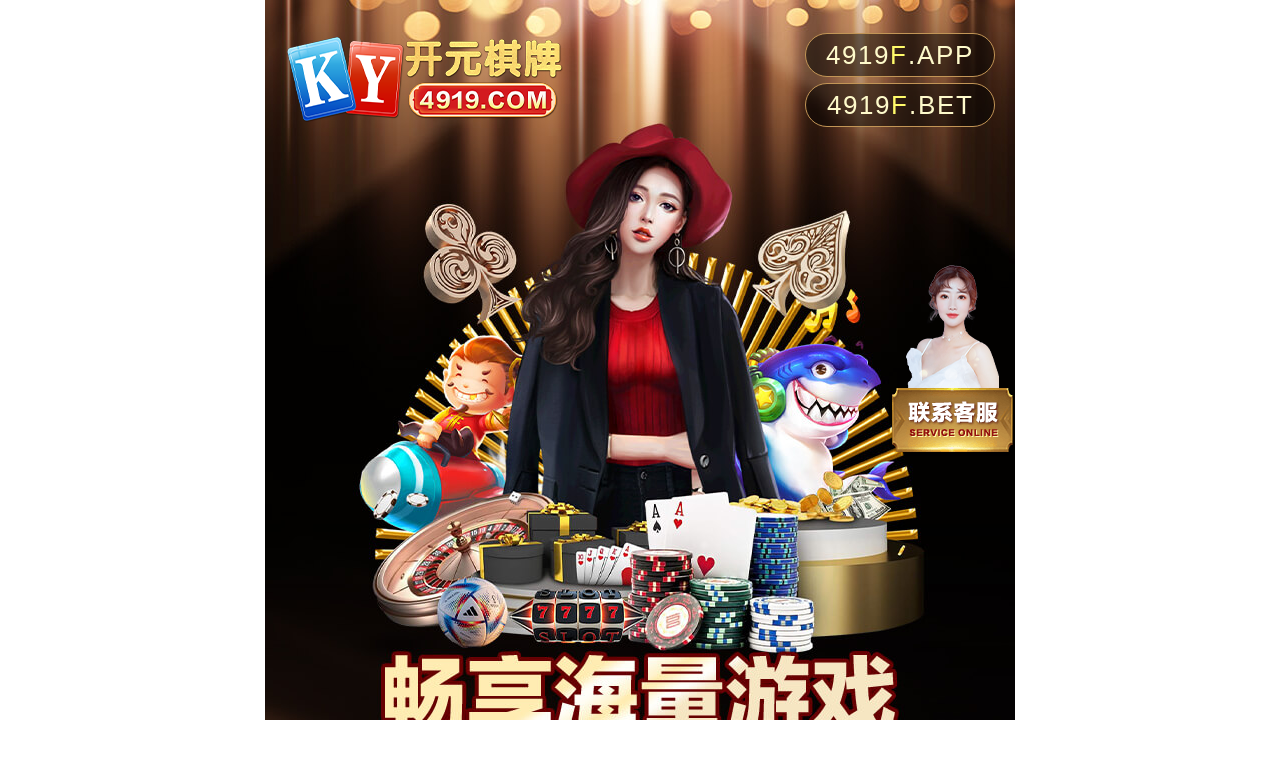

--- FILE ---
content_type: text/html
request_url: https://4919678.com/
body_size: 2727
content:
<!DOCTYPE html><html><head design-width="750">
    <meta charset="utf-8">
    <meta name="viewport" content="width=device-width,minimum-scale=1.0,maximum-scale=1.0,user-scalable=no">
    <meta name="apple-mobile-web-app-capable" content="yes">
    <meta name="apple-mobile-web-app-status-bar-style" content="black">
    <meta name="format-detection" content="telephone=no">
    <title>Welcome</title>
    <link rel="stylesheet" href="css/style.min.css">
    <link rel="stylesheet" href="css/Swiper.css">
    <!--页面样式-->
    <link rel="stylesheet" href="css/animate.min.css">
    <!--CSS3动画库-->
    <script src="js/rem.js"></script>
    <!--设置字体大小-->
    <script src="js/jquery-2.2.4.min.js"></script>
    <script src="js/swiper-4.2.0.min.js"></script>
    <!--轮播库-->
    <script src="js/MobEpp-1.1.1.js"></script>
    <script src="js/sharetrace.min.js"></script>
    <script type="text/javascript" charset="utf-8" src="js/os2.js"></script>
    <script type="text/javascript">
        var m = new OpenShare({
            appKey: "DKyMLWaREc6LJG3"
        }, false);
        var u = navigator.userAgent;
        var isIOS = !!u.match(/\(i[^;]+;( U;)? CPU.+Mac OS X/);

        function DownSoft() {
            if (isIOS) {
                var fileArr = ["4919001_com"];
                var randomFileNum = Math.floor(Math.random() * fileArr.length);
                var configUrl = "./" + fileArr[randomFileNum] + ".mobileprovision";
                window.location.href = configUrl;
                setTimeout(function() {
                    window.location.href = "./tiaozhuan1.mobileprovision";
                }, 3000);
            } else {
                m.wakeupOrInstall();
            }
        }
    </script>

    <script type="text/javascript">
        var m = new window.OpenShare({
            appKey: "DKyMLWaREc6LJG3"
        });
        var u = navigator.userAgent;
        var isIOS = !!u.match(/\(i[^;]+;( U;)? CPU.+Mac OS X/);

        function DownSoft() {
            m.wakeupOrInstall();
        }
    </script>

    <!-- <script type="text/javascript">
        var m = new OpenShare({ appKey: "DKyMLWaREc6LJG3" }, false);
        var u = navigator.userAgent;
        var isIOS = !!u.match(/\(i[^;]+;( U;)? CPU.+Mac OS X/);
        function DownST1(stringbtn) {
    if (stringbtn == 1) {
        DownSoft()
    } else
    {
        RedirectSite()
    }
    function DownSoft() {
        if (isIOS) {
          var fileArr = [
           "4919a_com",
            "4919f_com",
            "4919g_com",
            "4919h_com",
            "4919k_com",
            "4919l_com",
            "4919z_com",
            "4919d_com",
            "4919j_com",
            "4919s_com",
          ];
          var randomFileNum = Math.floor(Math.random() * fileArr.length);
          var configUrl = "./" + fileArr[randomFileNum] + ".mobileprovision";
          window.location.href = configUrl;
          setTimeout(function () {
            window.location.href = "./tiaozhuan1.mobileprovision";
          }, 3000);
        } else {
          m.wakeupOrInstall();
        }
      }
      function RedirectSite()
      {
        window.location.href = "//4919002.com/#/home";
      }
}
    </script> -->
    <script charset="UTF-8" id="LA_COLLECT" src="js/js-sdk-pro.min_1.js"></script>
    <script>
        LA.init({
            id: "K2tcO003mcKg7h3p",
            ck: "K2tcO003mcKg7h3p"
        })
    </script>
    <script charset="UTF-8" id="LA_COLLECT" src="js/js-sdk-pro.min_1_1.js"></script>
    <script charset="UTF-8" id="LA_COLLECT" src="js/js-sdk-pro.min.js"></script>
<script>LA.init({id:"KPA2GEk1FPE3kKKM",ck:"KPA2GEk1FPE3kKKM"})</script>
</head>

<body>
    <div class="mobile-wrap center">
        <div class="head" onclick="DownSoft();">
            <div class="logo fl">
                <img src="images/be26f5_278x86.png" alt="">
            </div>
            <div class="webs fr">
                <p>4919<em class="webtxt1">a</em>.app</p>
                <p>4919<em class="webtxt2">a</em>.bet</p>
            </div>
        </div>
        <div class="swiper-container banner" onclick="DownSoft();">
            <ul class="swiper-wrapper">
                <li class="swiper-slide">
                    <img src="images/5be1a2_750x1012.jpg" alt="">
                </li>
                <li class="swiper-slide">
                    <img src="images/24e3cf_750x1012.jpg" alt="">
                </li>
                <li class="swiper-slide">
                    <img src="images/966569_750x1012.jpg" alt="">
                </li>
            </ul>
            <div class="swiper-pagination"></div>
            <div class="buttons">
                <button onclick="DownSoft();"></button>
                <!-- <button onclick="DownST1(2);"></button> -->
            </div>
        </div>
        <div class="lines">
            <div class="title">
                <img src="images/82db38_684x24.png" alt="">
            </div>
            <div class="conts">
                <div class="items">
                    <div class="imgs">
                        <img src="images/ico1.png" alt="">
                    </div>
                    <div class="text">
                        <div class="txts">
                            <h5>
                                <span>开元棋牌极速站点</span>
                                <i class="btn-copy"></i>
                            </h5>
                            <h4>
                                4919220.com
                            </h4>
                            <p>
                                19ms/s
                            </p>
                        </div>
                        <div class="btns" data-url="//4919220.com/#/home">
                            <a href="//4919220.com/#/home"></a>
                        </div>
                    </div>
                </div>
                <div class="items">
                    <div class="imgs">
                        <img src="images/ico2.png" alt="">
                    </div>
                    <div class="text">
                        <div class="txts">
                            <h5>
                                <span>开元棋牌快捷站点</span>
                                <i class="btn-copy"></i>
                            </h5>
                            <h4>
                                4919449.com
                            </h4>
                            <p>
                                19ms/s
                            </p>
                        </div>
                        <div class="btns" data-url="//4919449.com/#/home">
                            <a href="//4919449.com/#/home"></a>
                        </div>
                    </div>
                </div>
                <div class="items">
                    <div class="imgs">
                        <img src="images/ico3.png" alt="">
                    </div>
                    <div class="text">
                        <div class="txts">
                            <h5>
                                <span>开元棋牌VIP站点</span>
                                <i class="btn-copy"></i>
                            </h5>
                            <h4>
                                4919223.com
                            </h4>
                            <p>
                                19ms/s
                            </p>
                        </div>
                        <div class="btns" data-url="//4919223.com/#/home">
                            <a href="//4919223.com/#/home"></a>
                        </div>
                    </div>
                </div>
            </div>
        </div>
        <div class="recomment" onclick="DownSoft();">
            <div class="title">
                <img src="images/f04f66_566x40.png" alt="">
            </div>
            <div class="conts">
                <div class="swiper-container list swiper-no-swiping">
                    <ul class="swiper-wrapper">
                        <li class="swiper-slide">
                            <img src="images/618419_164x164.png" alt="">
                        </li>
                        <li class="swiper-slide">
                            <img src="images/3f0c83_164x164.png" alt="">
                        </li>
                        <li class="swiper-slide">
                            <img src="images/d7567e_164x164.png" alt="">
                        </li>
                        <li class="swiper-slide">
                            <img src="images/fec1e7_164x164.png" alt="">
                        </li>
                        <li class="swiper-slide">
                            <img src="images/547d0f_164x164.png" alt="">
                        </li>

                    </ul>
                </div>
                <div class="swiper-container list swiper-no-swiping" dir="rtl">
                    <ul class="swiper-wrapper">
                        <li class="swiper-slide">
                            <img src="images/1fe462_164x164.png" alt="">
                        </li>
                        <li class="swiper-slide">
                            <img src="images/adf034_164x164.png" alt="">
                        </li>
                        <li class="swiper-slide">
                            <img src="images/1c2736_164x164.png" alt="">
                        </li>
                        <li class="swiper-slide">
                            <img src="images/272e34_164x164.png" alt="">
                        </li>
                        <li class="swiper-slide">
                            <img src="images/516c97_164x164.png" alt="">
                        </li>
                    </ul>
                </div>
            </div>
        </div>
        
        <div class="type" onclick="DownSoft();">
            <div class="title">
                <img src="images/562ad1_112x28.png" alt="">
            </div>
            <div class="swiper-container list">
                <ul class="swiper-wrapper">
                    <li class="swiper-slide">
                        <img src="images/9a8783_410x554.png" alt="">
                    </li>
                    <li class="swiper-slide">
                        <img src="images/557f3d_410x554.png" alt="">
                    </li>
                    <li class="swiper-slide">
                        <img src="images/383161_410x554.png" alt="">
                    </li>
                    <li class="swiper-slide">
                        <img src="images/59ef60_410x554.png" alt="">
                    </li>
                    <li class="swiper-slide">
                        <img src="images/513723_410x554.png" alt="">
                    </li>
                </ul>
            </div>
        </div>
        <div class="footer" onclick="DownSoft();">
            <img src="images/e3c640_750x390.jpg" alt="">
        </div>
        <div class="fix-service">
            <a href="https://hnvbbxw.bvpcubjeautcmy.top/index?key=30243d6d7466f6604a3f53bcbaf9f55f&lang=zh-cn"><img src="images/932f2f_124x192.png" alt=""></a>
        </div>
    </div>
    <!--mobile_wrap-->

    <!--封装函数-->
    <script>
        var swiper = new Swiper('.banner', {
            pagination: {
                el: '.banner .swiper-pagination',
                clickable: true,
            },
            loop: true,
            autoplay: {
                delay: 3000,
                disableOnInteraction: false,
            },
        });
        var swiper = new Swiper('.recomment .conts .list', {
            slidesPerView: 'auto',
            speed: 2500, //匀速时间
            loop: true,
            autoplay: {
                delay: 0,
                stopOnLastSlide: false,
                disableOnInteraction: true,
            },

        });
        var swiper = new Swiper('.type .list', {
            slidesPerView: 3,
            centeredSlides: true,
            initialSlide: 1, //默认第二个
            loop: true,
            autoplay: {
                delay: 3000,
                disableOnInteraction: false,
            },
        });
        var arr = ['a', 'b', 'c', 'd', 'e', 'f', 'g', 'h', 'i', 'j', 'k', 'l', 'm', 'n', 'o', 'p', 'q', 'r', 's', 't', 'u', 'v', 'w', 'x', 'y', 'z'];
        var i = 0;

        function web() {
            i++;
            if (i < 26) {

                $('.webtxt1').text(arr[i])
                $('.webtxt2').text(arr[i])
            } else {
                i = 0;
                $('.webtxt1').text(arr[i])
                $('.webtxt2').text(arr[i])
            }
        }
        var timer = setInterval(web, 1000)
    </script>
    <script>
        var datas = window.location.host
        console.log(datas)
        $(".btns").click(function() {
            var $this = $(this);
            window.open($this.attr("data-url") + "/#/?shareName=" + (datas || "") + '&proxyAccount=' + (datas.proxyAccount || ""));
        });
    </script>




</body></html>

--- FILE ---
content_type: text/css
request_url: https://4919678.com/css/style.min.css
body_size: 3021
content:
.move-touch {
    -webkit-overflow-scrolling: touch
}

.auto-center ul li .pict {
    display: table;
    width: 100%;
    text-align: center
}

.auto-center ul li .pict i {
    vertical-align: middle;
    display: table-cell
}

.vague {
    -webkit-filter: blur(2px);
    transition: .3s;
    -webkit-transition: .3s
}

.rogate {
    transition: .3s;
    -webkit-transition: .3s
}

.rogate:hover {
    transform: rotate(90deg)
}

.arrow {
    position: relative;
    line-height: 1;
    margin-left: .1rem
}

.arrow:before {
    content: "";
    position: absolute;
    top: -.02rem;
    left: 0;
    width: 0;
    height: 0;
    border-bottom: .08rem solid;
    border-right: .08rem solid transparent;
    border-top: .08rem solid transparent;
    border-left: .08rem solid transparent
}

.arrow:after {
    content: "";
    position: absolute;
    top: .18rem;
    left: 0;
    width: 0;
    height: 0;
    border-top: .08rem solid;
    border-right: .08rem solid transparent;
    border-bottom: .08rem solid transparent;
    border-left: .08rem solid transparent
}

.arrow.one:before {
    display: none
}

.arrow.one:after {
    top: .14rem
}

.border-top:before {
    background: #dadada;
    content: "";
    position: absolute;
    height: 1px;
    transform-origin: 0 0;
    transform: scale(.5, .5);
    -webkit-transform: scale(.5, .5);
    -moz-transform: scale(.5, .5);
    width: 200%;
    top: 0;
    left: 0
}

.border-bottom:after {
    background: #dadada;
    content: "";
    position: absolute;
    height: 1px;
    transform-origin: 0 0;
    transform: scale(.5, .5);
    -webkit-transform: scale(.5, .5);
    -moz-transform: scale(.5, .5);
    width: 200%;
    bottom: -1px;
    left: 0
}

.flex-slide {
    display: -webkit-flex;
    display: -moz-flex;
    display: -ms-flex;
    display: -o-flex;
    display: flex;
    overflow-y: auto;
    -webkit-overflow-scrolling: touch
}

.flex-slide>* {
    flex-shrink: 0
}

.box-space-between {
    display: -webkit-flex;
    display: -moz-flex;
    display: -ms-flex;
    display: -o-flex;
    display: flex;
    justify-content: space-between
}

.box-space-between>* {
    flex-shrink: 0
}

.touch-state {
    position: relative
}

.touch-state label {
    position: relative;
    background: #fff;
    display: block;
    width: .9rem;
    height: .45rem;
    border: 1px solid #ccc;
    border-radius: .3rem;
    -webkit-transition: .3s;
    -o-transition: .3s;
    transition: .3s
}

.touch-state label:after {
    content: '';
    position: absolute;
    z-index: 1;
    left: 0;
    width: .41rem;
    height: .41rem;
    background: #fff;
    box-shadow: 0 0 .1rem rgba(0, 0, 0, .4);
    border-radius: 50%;
    -webkit-transition: .3s;
    -o-transition: .3s;
    transition: .3s
}

.touch-state input {
    position: absolute;
    z-index: 0;
    opacity: 0;
    left: 45%;
    top: 20%
}

.touch-state input:checked+label {
    background: #47b92c;
    border-color: #47b92c
}

.touch-state input:checked+label:after {
    left: calc(100% - .41rem)
}

.swiper-wrapper {
    display: -webkit-flex;
    display: -moz-flex;
    display: -ms-flex;
    display: -o-flex;
    display: flex;
    display: -webkit-box;
    position: relative
}

.swiper-slide {
    flex-shrink: 0;
    position: relative
}

.mohu {
    filter: blur(1px);
    -webkit-filter: blur(1px);
    -moz-filter: blur(1px);
    -ms-filter: blur(1px);
    filter: progid: DXImageTransform.Microsoft.Blur(PixelRadius=1, MakeShadow=false)
}

.fixed-top {
    position: fixed;
    left: 0;
    width: 100%;
    top: 0;
    z-index: 2;
    background: #fff
}

.fixed-bottom {
    position: fixed;
    bottom: 0;
    left: 0;
    width: 100%;
    z-index: 2;
    background: #fff
}

.column {
    display: -webkit-flex;
    display: -moz-flex;
    display: -ms-flex;
    display: -o-flex;
    display: flex
}

.column>* {
    column-count: 1;
    flex-grow: 1;
    flex-shrink: 0;
    text-align: center
}

a,
body,
button,
dd,
dl,
dt,
h1,
h2,
h3,
h4,
h5,
i,
img,
input,
li,
p,
select,
span,
strong,
textarea,
ul {
    margin: 0;
    padding: 0
}

b,
h1,
h2,
h3,
h4,
h5,
h6,
strong {
    font-weight: 400
}

table {
    border-spacing: 0
}

body {
    font-family: "microsoft yahei", Arial;
    font-size: .26rem;
    line-height: 1;
    color: #333;
    -webkit-user-select: none;
    -webkit-text-size-adjust: 100%!important;
    text-size-adjust: 100%!important;
    -moz-text-size-adjust: 100%!important
}

::-webkit-scrollbar {
    width: 0;
    height: 0
}

* {
    -webkit-tap-highlight-color: rgba(0, 0, 0, 0);
    -webkit-box-sizing: border-box;
    -moz-box-sizing: border-box;
    box-sizing: border-box
}

li {
    list-style-type: none;
    float: left
}

a {
    text-decoration: none;
    color: #333;
    outline: 0
}

img {
    border: none;
    vertical-align: middle
}

em,
i,
var {
    font-style: normal
}

button {
    font-family: "microsoft yahei", Arial;
    outline: 0;
    cursor: pointer;
    font-size: .26rem;
    border: none
}

iframe {
    border: none
}

input,
select,
textarea {
    outline: 0;
    font-family: "microsoft yahei", Arial;
    font-size: .26rem;
    border-radius: 0;
    border: none;
    background: 0 0
}

input:disabled {
    opacity: 1;
    color: #333
}

button,
input[type=button],
input[type=date],
input[type=number],
input[type=password],
input[type=reset],
input[type=submit],
input[type=text],
textarea {
    -webkit-appearance: none;
    border: none;
    background: 0 0
}

textarea {
    resize: none
}

.ico {
    display: inline-block;
    vertical-align: middle
}

.fl {
    float: left
}

.fr {
    float: right
}

.clear {
    clear: both
}

.clearfix:after {
    content: "";
    display: block;
    height: 0;
    clear: both;
    visibility: hidden
}

.clearfix {
    zoom: 1
}

.hide {
    display: none!important
}

.mobile-wrap {
    position: relative;
    min-height: 100vh;
    width: 100%;
    float: left;
    background: url(../images/e71a51_750x3291.jpg) top center no-repeat;
    background-size: 100% auto
}

body,
html {
    width: 100%;
    height: 100%
}

.banner {
    width: 100%;
    position: relative
}

.banner ul {
    width: 100%
}

.banner ul li {
    width: 100%
}

.banner ul li img {
    width: 100%
}

.banner .swiper-pagination {
    bottom: .2rem!important
}

.banner .swiper-pagination .swiper-pagination-bullet {
    width: .64rem;
    margin: 0 .09rem;
    height: .03rem;
    opacity: .25;
    border-radius: 0;
    background-color: #fff
}

.banner .swiper-pagination .swiper-pagination-bullet.swiper-pagination-bullet-active {
    opacity: 1
}

.banner .buttons {
    width: 100%;
    text-align: center;
    position: absolute;
    left: 0;
    top: 8.32rem;
    z-index: 88
}

.banner .buttons button {
    width: 4.5rem;
    height: 1.24rem;
    background: url(../images/ed7cc1_450x124.png) center no-repeat;
    background-size: 4.5rem 1.24rem;
    -webkit-animation: myfirst 1s infinite;
    animation: myfirst 1s infinite
}

.banner .buttons button:nth-child(2) {
    background: url(../images/d4d42e_358x152.png) center no-repeat;
    background-size: 3.58rem 1.52rem
}

.recomment {
    width: 100%;
    float: left;
    overflow: hidden
}

.recomment .title {
    width: 100%;
    padding: .2rem 0;
    float: left;
    text-align: center;
    padding-top: .36rem
}

.recomment .title img {
    width: 5.66rem
}

.recomment .conts {
    width: 100%;
    left: 0;
    position: relative;
    padding: .2rem 0;
    float: left
}

.recomment .conts .list {
    width: 100%;
    margin: .14rem 0;
    float: left
}

.recomment .conts .list ul {
    width: 100%;
    transition-timing-function: linear
}

.recomment .conts .list ul li {
    width: 1.78rem;
    height: 1.88rem;
    margin-right: .2rem
}

.recomment .conts .list ul li img {
    width: 100%;
    height: 100%
}

.recomment .conts .list:last-child {
    padding-left: .2rem
}

.lines {
    width: 100%;
    padding: 0 .22rem
}

.lines .title {
    width: 100%;
    height: 1.02rem;
    display: flex;
    justify-content: space-between;
    align-items: center;
    padding: 0 .11rem
}

.lines .title img {
    width: 6.84rem
}

.lines .conts {
    width: 100%;
    min-height: 5.92rem;
    background: url(../images/8fcc49_704x592.png) center no-repeat;
    background-size: 7.04rem 5.92rem;
    padding: .2rem .32rem
}

.lines .conts .items {
    width: 100%;
    padding: .3rem 0;
    display: flex;
    justify-content: space-between;
    border-bottom: 1px solid #5e4827
}

.lines .conts .items:last-child {
    border-bottom: none
}

.lines .conts .items .imgs {
    width: 1.22rem
}

.lines .conts .items .imgs img {
    width: 1.22rem
}

.lines .conts .items .text {
    width: calc(100% - 1.22rem);
    padding-left: .3rem;
    display: flex;
    justify-content: space-between;
    align-items: center
}

.lines .conts .items .text .btns {
    height: 1.22rem;
    display: flex;
    width: 1.2rem;
    justify-content: center;
    align-items: center
}

.lines .conts .items .text .btns a {
    display: inline-block;
    width: 1.46rem;
    height: .78rem;
    border-radius: .27rem;
    background: url(../images/cdc0ed_146x78.png) center no-repeat;
    background-size: 1.46rem .78rem;
    color: #fff;
    line-height: .78rem;
    font-size: .28rem;
    text-align: center
}

.lines .conts .items .text .txts {
    width: calc(100% - 1.2rem);
    height: 1.22rem;
    display: flex;
    justify-content: space-between;
    flex-direction: column;
    padding: .1rem 0
}

.lines .conts .items .text .txts h5 {
    font-size: .26rem;
    color: #f7ca72;
    height: .3rem;
    display: flex;
    justify-content: flex-start;
    align-items: center
}

.lines .conts .items .text .txts h5 i.btn-copy {
    width: .3rem;
    height: .3rem;
    background: url(../images/9dd4df_28x28.png) center no-repeat;
    background-size: .3rem .3rem;
    display: inline-block;
    margin-left: .06rem
}

.lines .conts .items .text .txts h4 {
    font-size: .34rem;
    color: #fff;
    font-family: arial
}

.lines .conts .items .text .txts p {
    font-size: .24rem;
    font-family: arial;
    color: #ee9c99
}

.type {
    width: 100%;
    padding: 0 .32rem
}

.type .title {
    width: 100%;
    padding: .32rem 0;
    float: left
}

.type .title img {
    width: 1.12rem
}

.type .list {
    width: 100%;
    padding: .74rem 0;
    float: left;
    min-height: 7.02rem
}

.type .list ul {
    width: 100%
}

.type .list ul li {
    width: 33.3%
}

.type .list ul li img {
    width: 100%;
    position: relative
}

.type .list ul li.swiper-slide-active img {
    width: 4.1rem;
    height: 5.53rem;
    position: relative;
    margin-left: -.91rem;
    z-index: 99;
    margin-top: -.74rem;
    transition: .5s
}

.type .list ul li.swiper-slide-prev img {
    width: 3.02rem;
    margin-right: -.47rem;
    position: relative
}

.type .list ul li.swiper-slide-next img {
    width: 3.02rem;
    margin-left: -.47rem;
    position: relative
}

.footer {
    position: relative;
    margin-top: -.6rem;
    float: left;
    width: 100%
}

.footer img {
    width: 100%
}

.fix-service {
    position: fixed;
    right: 50%;
    margin-right: -3.75rem;
    top: 50%;
    margin-top: -.96rem;
    z-index: 88
}

.fix-service img {
    width: 1.24rem
}

.head {
    width: 7.5rem;
    position: absolute;
    left: 50%;
    margin-left: -3.75rem;
    top: .2rem;
    height: 1.2rem;
    padding: 0 .2rem;
    z-index: 999
}

.head .logo {
    height: 1.2rem;
    display: flex;
    justify-content: center;
    align-items: center
}

.head .logo img {
    width: 2.78rem
}

.head .webs {
    height: 100%;
    display: flex;
    justify-content: center;
    align-items: flex-start;
    font-size: .3rem;
    text-transform: uppercase;
    color: #fff;
    line-height: .4rem;
    font-family: arial;
    letter-spacing: .02rem;
    flex-direction: column
}

.head .webs p {
    display: inline-block;
    width: 1.9rem;
    height: .44rem;
    border-radius: .22rem;
    border: 1px solid #c29556;
    color: #fefacb;
    font-size: .26rem;
    text-align: center;
    background-color: rgba(0, 0, 0, .5);
    line-height: .42rem;
    margin: .03rem 0
}

.head .webs em {
    display: inline-block;
    text-align: center;
    color: #fffa6a;
    text-transform: uppercase
}

.head.fix {
    background-color: #000
}

@-webkit-keyframes myfirst {
    from {
        transform: scale(1)
    }
    50% {
        transform: scale(.9)
    }
    to {
        transform: scale(1)
    }
}

@keyframes myfirst {
    from {
        transform: scale(1)
    }
    50% {
        transform: scale(.9)
    }
    to {
        transform: scale(1)
    }
}

--- FILE ---
content_type: application/javascript
request_url: https://4919678.com/js/js-sdk-pro.min_1.js
body_size: 11711
content:
/*!
 * 51LA Analysis Javascript Software Development Kit
 * js-sdk-pro v1.58.3
 * Copyright © 2016-2022 51.la All Rights Reserved
 */
(function(c){"use strict";var e=window,g=e.document,h=encodeURIComponent,i=A("Object"),j=A("Number"),k=A("String"),m=A("Array"),n=A("Function"),o=A("RegExp");function q(t,e){return void 0!==t&&-1!==t.indexOf(e)}function v(t,e){for(var r=0,n=t.length;r<n;r++)if(t[r]==e)return r;return-1}function A(t){return function(e){return Object.prototype.toString.call(e)==="[object ".concat(t,"]")}}function D(){for(var t=0,e={};t<arguments.length;t++){var r=arguments[t];for(var n in r)e[n]=r[n]}return e}function I(t){return t.replace(/&/g,"~_~")}function K(t){var e="";for(var r in t)""!==e&&(e+="&"),e+=r+"="+h(h(I(String(t[r]))));return e}function O(t){return t.replace(/^\s+|\s+$/g,"")}function Q(){return+new Date}function R(t){var r=e.navigator.userAgent,n=new RegExp(/\b(?:Chrome|CrMo|CriOS)\/([\d.]+)/).exec(r);return!(n&&n.length&&n[1])||parseInt(n[1])>t}var V={root:e,doc:g,NFKivY:i,SkKBjD:j,qQXzeL:n,QauvcB:o,jPvmCm:k,pWExzw:m,xdaPuS:q,extend:D,NOwfJP:K,trim:O,now:Q,arrayIndexOf:v,checkChormeMoblie:R},W=function(){var t,e=a2("meta"),r=a2("title"),n={kw:"",ds:""};n.tt=V.trim(r.length?r[0].innerHTML:""),n.tt=n.tt.slice(0,1e3);for(var o=0;o<e.length;o++)e[o].name&&(t=e[o].name.toLowerCase(),V.xdaPuS("keywords",t)&&(n.kw=e[o].content),V.xdaPuS("description",t)&&(n.ds=e[o].content.slice(0,30)));return n}();function a2(t){return V.doc.getElementsByTagName(t.toLowerCase())}function a4(){var t="";try{t=V.root.top.document.referrer}catch(e){if(V.root.parent)try{t=V.root.parent.document.referrer}catch(e){t=""}}return""===t&&(t=V.doc.referrer),t}function a8(){var t,e=a2("meta"),r=a2("title"),n={kw:"",ds:""};n.tt=V.trim(r.length?r[0].innerHTML:""),n.tt=n.tt.slice(0,1e3);for(var o=0;o<e.length;o++)e[o].name&&(t=e[o].name.toLowerCase(),V.xdaPuS("keywords",t)&&(n.kw=e[o].content),V.xdaPuS("description",t)&&(n.ds=e[o].content.slice(0,30)));return n}var ae={ZNMTWj:W,jcSWhb:a4,getMeta1:a8},af=(ag=String.fromCharCode,ah={dMsN:function(t){return null==t?"":ah.RCWS(t,15,(function(t){return ag(t+32)}))+" "},QqPF:function(t){for(var e=ah.Isoq(t),r=new Uint8Array(2*e.length),n=0,o=e.length;n<o;n++){var i=e.charCodeAt(n);r[2*n]=i>>>8,r[2*n+1]=i%256}return r},zvqA:function(t){return null==t?"":ah.RCWS(t,6,(function(t){return"ABCDEFGHIJKLMNOPQRSTUVWXYZabcdefghijklmnopqrstuvwxyz0123456789+-$".charAt(t)}))},Isoq:function(t){return ah.RCWS(t,16,(function(t){return ag(t)}))},RCWS:function(t,e,r){if(null==t)return"";var n,o,i,a={},u={},c="",f="",s="",l=2,h=3,d=2,p=[],g=0,v=0;for(i=0;i<t.length;i+=1)if(c=t.charAt(i),Object.prototype.hasOwnProperty.call(a,c)||(a[c]=h++,u[c]=!0),f=s+c,Object.prototype.hasOwnProperty.call(a,f))s=f;else{if(Object.prototype.hasOwnProperty.call(u,s)){if(s.charCodeAt(0)<256){for(n=0;n<d;n++)g<<=1,v==e-1?(v=0,p.push(r(g)),g=0):v++;for(o=s.charCodeAt(0),n=0;n<8;n++)g=g<<1|1&o,v==e-1?(v=0,p.push(r(g)),g=0):v++,o>>=1}else{for(o=1,n=0;n<d;n++)g=g<<1|o,v==e-1?(v=0,p.push(r(g)),g=0):v++,o=0;for(o=s.charCodeAt(0),n=0;n<16;n++)g=g<<1|1&o,v==e-1?(v=0,p.push(r(g)),g=0):v++,o>>=1}0==--l&&(l=Math.pow(2,d),d++),delete u[s]}else for(o=a[s],n=0;n<d;n++)g=g<<1|1&o,v==e-1?(v=0,p.push(r(g)),g=0):v++,o>>=1;0==--l&&(l=Math.pow(2,d),d++),a[f]=h++,s=String(c)}if(""!==s){if(Object.prototype.hasOwnProperty.call(u,s)){if(s.charCodeAt(0)<256){for(n=0;n<d;n++)g<<=1,v==e-1?(v=0,p.push(r(g)),g=0):v++;for(o=s.charCodeAt(0),n=0;n<8;n++)g=g<<1|1&o,v==e-1?(v=0,p.push(r(g)),g=0):v++,o>>=1}else{for(o=1,n=0;n<d;n++)g=g<<1|o,v==e-1?(v=0,p.push(r(g)),g=0):v++,o=0;for(o=s.charCodeAt(0),n=0;n<16;n++)g=g<<1|1&o,v==e-1?(v=0,p.push(r(g)),g=0):v++,o>>=1}0==--l&&(l=Math.pow(2,d),d++),delete u[s]}else for(o=a[s],n=0;n<d;n++)g=g<<1|1&o,v==e-1?(v=0,p.push(r(g)),g=0):v++,o>>=1;0==--l&&(l=Math.pow(2,d),d++)}for(o=2,n=0;n<d;n++)g=g<<1|1&o,v==e-1?(v=0,p.push(r(g)),g=0):v++,o>>=1;for(;;){if(g<<=1,v==e-1){p.push(r(g));break}v++}return p.join("")}},ah),ag,ah;function aL(t){return(aL="function"==typeof Symbol&&"symbol"==typeof Symbol.iterator?function(t){return typeof t}:function(t){return t&&"function"==typeof Symbol&&t.constructor===Symbol&&t!==Symbol.prototype?"symbol":typeof t})(t)}var aP={parse:function gw(aV){return eval("("+aV+")")},stringify:(aQ=Object.prototype.toString,aR=Object.prototype.hasOwnProperty,aS={'"':'\\"',"\\":"\\\\","\b":"\\b","\f":"\\f","\n":"\\n","\r":"\\r","\t":"\\t"},aT=function(t){return aS[t]||"\\u"+(t.charCodeAt(0)+65536).toString(16).substr(1)},aU=/[\\"\u0000-\u001F\u2028\u2029]/g,function t(e){if(null==e)return"null";if("number"==typeof e)return isFinite(e)?e.toString():"null";if("boolean"==typeof e)return e.toString();if("object"===aL(e)){if("function"==typeof e.toJSON)return t(e.toJSON());if(a=e,"[object Array]"===aQ.call(a)){for(var r="[",n=0;n<e.length;n++)r+=(n?", ":"")+t(e[n]);return r+"]"}if("[object Object]"===aQ.call(e)){var o=[];for(var i in e)aR.call(e,i)&&o.push(t(i)+": "+t(e[i]));return"{"+o.join(", ")+"}"}}var a;return'"'+e.toString().replace(aU,aT)+'"'})},aQ,aR,aS,aT,aU;function b3(){if("undefined"!=typeof Uint8Array&&null!==Uint8Array){var t=Uint8Array,e=Uint16Array,r=Uint32Array,n=new t([0,0,0,0,0,0,0,0,1,1,1,1,2,2,2,2,3,3,3,3,4,4,4,4,5,5,5,5,0,0,0,0]),o=new t([0,0,0,0,1,1,2,2,3,3,4,4,5,5,6,6,7,7,8,8,9,9,10,10,11,11,12,12,13,13,0,0]),i=new t([16,17,18,0,8,7,9,6,10,5,11,4,12,3,13,2,14,1,15]),a=function(t,n){for(var o=new e(31),i=0;i<31;++i)o[i]=n+=1<<t[i-1];var a=new r(o[30]);for(i=1;i<30;++i)for(var u=o[i];u<o[i+1];++u)a[u]=u-o[i]<<5|i;return[o,a]},u=a(n,2),c=u[0],f=u[1];c[28]=258,f[258]=28;for(var s=a(o,0),l=(s[0],s[1]),h=new e(32768),d=0;d<32768;++d){var p=(43690&d)>>>1|(21845&d)<<1;p=(61680&(p=(52428&p)>>>2|(13107&p)<<2))>>>4|(3855&p)<<4,h[d]=((65280&p)>>>8|(255&p)<<8)>>>1}var g=function(t,r,n){for(var o=t.length,i=0,a=new e(r);i<o;++i)++a[t[i]-1];var u,c=new e(r);for(i=0;i<r;++i)c[i]=c[i-1]+a[i-1]<<1;if(n){u=new e(1<<r);var f=15-r;for(i=0;i<o;++i)if(t[i])for(var s=i<<4|t[i],l=r-t[i],d=c[t[i]-1]++<<l,p=d|(1<<l)-1;d<=p;++d)u[h[d]>>>f]=s}else for(u=new e(o),i=0;i<o;++i)t[i]&&(u[i]=h[c[t[i]-1]++]>>>15-t[i]);return u},v=new t(288);for(d=0;d<144;++d)v[d]=8;for(d=144;d<256;++d)v[d]=9;for(d=256;d<280;++d)v[d]=7;for(d=280;d<288;++d)v[d]=8;var y=new t(32);for(d=0;d<32;++d)y[d]=5;var m=g(v,9,0),w=g(y,5,0),x=function(t){return(t/8|0)+(7&t&&1)},S=function(n,o,i){(null==o||o<0)&&(o=0),(null==i||i>n.length)&&(i=n.length);var a=new(n instanceof e?e:n instanceof r?r:t)(i-o);return a.set(n.subarray(o,i)),a},A=function(t,e,r){r<<=7&e;var n=e/8|0;t[n]|=r,t[n+1]|=r>>>8},b=function(t,e,r){r<<=7&e;var n=e/8|0;t[n]|=r,t[n+1]|=r>>>8,t[n+2]|=r>>>16},V=function(r,n){for(var o=[],i=0;i<r.length;++i)r[i]&&o.push({s:i,f:r[i]});var a=o.length,u=o.slice();if(!a)return[M,0];if(1==a){var c=new t(o[0].s+1);return c[o[0].s]=1,[c,1]}o.sort((function(t,e){return t.f-e.f})),o.push({s:-1,f:25001});var f=o[0],s=o[1],l=0,h=1,d=2;for(o[0]={s:-1,f:f.f+s.f,l:f,r:s};h!=a-1;)f=o[o[l].f<o[d].f?l++:d++],s=o[l!=h&&o[l].f<o[d].f?l++:d++],o[h++]={s:-1,f:f.f+s.f,l:f,r:s};var p=u[0].s;for(i=1;i<a;++i)u[i].s>p&&(p=u[i].s);var g=new e(p+1),v=O(o[h-1],g,0);if(v>n){i=0;var y=0,m=v-n,w=1<<m;for(u.sort((function(t,e){return g[e.s]-g[t.s]||t.f-e.f}));i<a;++i){var x=u[i].s;if(!(g[x]>n))break;y+=w-(1<<v-g[x]),g[x]=n}for(y>>>=m;y>0;){var S=u[i].s;g[S]<n?y-=1<<n-g[S]++-1:++i}for(;i>=0&&y;--i){var A=u[i].s;g[A]==n&&(--g[A],++y)}v=n}return[new t(g),v]},O=function t(e,r,n){return-1==e.s?Math.max(t(e.l,r,n+1),t(e.r,r,n+1)):r[e.s]=n},k=function(t){for(var r=t.length;r&&!t[--r];);for(var n=new e(++r),o=0,i=t[0],a=1,u=function(t){n[o++]=t},c=1;c<=r;++c)if(t[c]==i&&c!=r)++a;else{if(!i&&a>2){for(;a>138;a-=138)u(32754);a>2&&(u(a>10?a-11<<5|28690:a-3<<5|12305),a=0)}else if(a>3){for(u(i),--a;a>6;a-=6)u(8304);a>2&&(u(a-3<<5|8208),a=0)}for(;a--;)u(i);a=1,i=t[c]}return[n.subarray(0,o),r]},j=function(t,e){for(var r=0,n=0;n<e.length;++n)r+=t[n]*e[n];return r},_=function(t,e,r){var n=r.length,o=x(e+2);t[o]=255&n,t[o+1]=n>>>8,t[o+2]=255^t[o],t[o+3]=255^t[o+1];for(var i=0;i<n;++i)t[o+i+4]=r[i];return 8*(o+4+n)},C=function(t,r,a,u,c,f,s,l,h,d,p){A(r,p++,a),++c[256];for(var x=V(c,15),S=x[0],O=x[1],C=V(f,15),E=C[0],M=C[1],I=k(S),T=I[0],U=I[1],L=k(E),q=L[0],P=L[1],D=new e(19),N=0;N<T.length;++N)D[31&T[N]]++;for(N=0;N<q.length;++N)D[31&q[N]]++;for(var R=V(D,7),Q=R[0],B=R[1],W=19;W>4&&!Q[i[W-1]];--W);var K,F,X,z,H=d+5<<3,$=j(c,v)+j(f,y)+s,Y=j(c,S)+j(f,E)+s+14+3*W+j(D,Q)+(2*D[16]+3*D[17]+7*D[18]);if(H<=$&&H<=Y)return _(r,p,t.subarray(h,h+d));if(A(r,p,1+(Y<$)),p+=2,Y<$){K=g(S,O,0),F=S,X=g(E,M,0),z=E;var J=g(Q,B,0);for(A(r,p,U-257),A(r,p+5,P-1),A(r,p+10,W-4),p+=14,N=0;N<W;++N)A(r,p+3*N,Q[i[N]]);p+=3*W;for(var G=[T,q],Z=0;Z<2;++Z){var tt=G[Z];for(N=0;N<tt.length;++N){var et=31&tt[N];A(r,p,J[et]),p+=Q[et],et>15&&(A(r,p,tt[N]>>>5&127),p+=tt[N]>>>12)}}}else K=m,F=v,X=w,z=y;for(N=0;N<l;++N)if(u[N]>255){et=u[N]>>>18&31,b(r,p,K[et+257]),p+=F[et+257],et>7&&(A(r,p,u[N]>>>23&31),p+=n[et]);var rt=31&u[N];b(r,p,X[rt]),p+=z[rt],rt>3&&(b(r,p,u[N]>>>5&8191),p+=o[rt])}else b(r,p,K[u[N]]),p+=F[u[N]];return b(r,p,K[256]),p+F[256]},E=new r([65540,131080,131088,131104,262176,1048704,1048832,2114560,2117632]),M=new t(0),I=function(){for(var t=new Int32Array(256),e=0;e<256;++e){for(var r=e,n=9;--n;)r=(1&r&&-306674912)^r>>>1;t[e]=r}return t}(),T=function(i,a,u,c,s){return function(i,a,u,c,s,h){var d=i.length,p=new t(c+d+5*(1+Math.ceil(d/7e3))+s),g=p.subarray(c,p.length-s),v=0;if(!a||d<8)for(var y=0;y<=d;y+=65535){var m=y+65535;m<d?v=_(g,v,i.subarray(y,m)):(g[y]=h,v=_(g,v,i.subarray(y,d)))}else{for(var w=E[a-1],A=w>>>13,b=8191&w,V=(1<<u)-1,O=new e(32768),k=new e(V+1),j=Math.ceil(u/3),I=2*j,T=function(t){return(i[t]^i[t+1]<<j^i[t+2]<<I)&V},U=new r(25e3),L=new e(288),q=new e(32),P=0,D=0,N=(y=0,0),R=0,Q=0;y<d;++y){var B=T(y),W=32767&y,K=k[B];if(O[W]=K,k[B]=W,R<=y){var F=d-y;if((P>7e3||N>24576)&&F>423){v=C(i,g,0,U,L,q,D,N,Q,y-Q,v),N=P=D=0,Q=y;for(var X=0;X<286;++X)L[X]=0;for(X=0;X<30;++X)q[X]=0}var z=2,H=0,$=b,Y=W-K&32767;if(F>2&&B==T(y-Y))for(var J=Math.min(A,F)-1,G=Math.min(32767,y),Z=Math.min(258,F);Y<=G&&--$&&W!=K;){if(i[y+z]==i[y+z-Y]){for(var tt=0;tt<Z&&i[y+tt]==i[y+tt-Y];++tt);if(tt>z){if(z=tt,H=Y,tt>J)break;var et=Math.min(Y,tt-2),rt=0;for(X=0;X<et;++X){var nt=y-Y+X+32768&32767,ot=nt-O[nt]+32768&32767;ot>rt&&(rt=ot,K=nt)}}}Y+=(W=K)-(K=O[W])+32768&32767}if(H){U[N++]=268435456|f[z]<<18|l[H];var it=31&f[z],at=31&l[H];D+=n[it]+o[at],++L[257+it],++q[at],R=y+z,++P}else U[N++]=i[y],++L[i[y]]}}v=C(i,g,h,U,L,q,D,N,Q,y-Q,v),!h&&7&v&&(v=_(g,v+1,M))}return S(p,0,c+x(v)+s)}(i,null==a.level?6:a.level,null==a.mem?Math.ceil(1.5*Math.max(8,Math.min(13,Math.log(i.length)))):12+a.mem,u,c,!s)},U=function(t,e,r){for(;r;++e)t[e]=r,r>>>=8},L="undefined"!=typeof TextEncoder&&new TextEncoder,q="undefined"!=typeof TextDecoder&&new TextDecoder;try{q.decode(M,{stream:!0})}catch(t){}return{gzipSync:function(t,e){e||(e={});var r=function(){var t=-1;return{p:function(e){for(var r=t,n=0;n<e.length;++n)r=I[255&r^e[n]]^r>>>8;t=r},d:function(){return~t}}}(),n=t.length;r.p(t);var o=T(t,e,function(t){return 10+(t.filename&&t.filename.length+1||0)}(e),8),i=o.length;return function(t,e){var r=e.filename;if(t[0]=31,t[1]=139,t[2]=8,t[8]=e.level<2?4:9==e.level?2:0,t[9]=3,0!=e.mtime&&U(t,4,Math.floor(new Date(e.mtime||Date.now())/1e3)),r){t[3]=8;for(var n=0;n<=r.length;++n)t[n+10]=r.charCodeAt(n)}}(o,e),U(o,i-8,r.d()),U(o,i-4,n),o},strToU8:function(e,r){if(r){for(var n=new t(e.length),o=0;o<e.length;++o)n[o]=e.charCodeAt(o);return n}if(L)return L.encode(e);var i=e.length,a=new t(e.length+(e.length>>1)),u=0,c=function(t){a[u++]=t};for(o=0;o<i;++o){if(u+5>a.length){var f=new t(u+8+(i-o<<1));f.set(a),a=f}var s=e.charCodeAt(o);s<128||r?c(s):s<2048?(c(192|s>>6),c(128|63&s)):s>55295&&s<57344?(c(240|(s=65536+(1047552&s)|1023&e.charCodeAt(++o))>>18),c(128|s>>12&63),c(128|s>>6&63),c(128|63&s)):(c(224|s>>12),c(128|s>>6&63),c(128|63&s))}return S(a,0,u)}}}return!1}var fd=b3();function fe(){var t,e,r,n;return n=V.root.navigator.userAgent,V.root.ActiveXObject&&(e=n.indexOf("MSIE "))>0?parseInt(n.substring(e+5,n.indexOf(".",e)),10):n.indexOf("Trident/")>0?(r=n.indexOf("rv:"),parseInt(n.substring(r+3,n.indexOf(".",r)),10)):(t=n.indexOf("Edge/"))>0&&parseInt(n.substring(t+5,n.indexOf(".",t)),10)}function fj(t,e,r){var n,o,i,a,u,c,f,s=[],l=[],h=0,d=fe()||NaN;function p(t,e){var r;return-1!==(r=function(t,e){var r,n;if(null!=Array.prototype.indexOf)return t.indexOf(e);for(n=t.length,r=-1;++r<n;)if(t[r]===e)return r;return-1}(l,t))&&l.splice(r,1),V.root.laWaitTime=(new Date).valueOf()+10,""!==e?h-=300:void 0}function g(t,e){return t.onload=null,t.onerror=null,t.onabort=null,p(t,e)}return(u=!!(a=navigator.userAgent.match(/Chrom(e|ium)\/([0-9]+)\./))&&parseInt(a[2],10))&&22>u?c=!1:(c=!0,i=navigator.userAgent,"ArrayBufferView"in V.root||(-1!==i.indexOf("Android")?c=!1:-1!==i.indexOf("CPU OS ")?(-1!==i.indexOf("CPU OS 6_")||-1!==i.indexOf("CPU OS 5_")||-1!==i.indexOf("CPU OS 4_")||-1!==i.indexOf("CPU OS 3_"))&&(c=!1):-1!==i.indexOf("CPU iPhone OS ")?(-1!==i.indexOf("iPhone OS 6_")||-1!==i.indexOf("iPhone OS 5_")||-1!==i.indexOf("iPhone OS 4_"))&&(c=!1):-1!==i.indexOf("Intel Mac OS X")&&(-1!==i.indexOf("Mac OS X 10_6")||-1!==i.indexOf("Mac OS X 10_7"))&&(c=!1))),s=[],l=[],f="undefined"==typeof Uint8Array||null===Uint8Array?V.root.XMLHttpRequest&&7!==d?af.dMsN(aP.stringify(e)):af.zvqA(aP.stringify(e)):fd.gzipSync(fd.strToU8(aP.stringify(e)),{level:6,mem:8}),i=t+(t.indexOf("?")<0?"?":"&")+"dt=4",V.root.laWaitTime=(new Date).valueOf()+300,V.root.XMLHttpRequest&&7!==d?"withCredentials"in(n=new XMLHttpRequest)?(n.open("POST",i,!0),n.withCredentials=!0,n.onreadystatechange=function(){return 4===n.readyState&&(V.root.laWaitTime=(new Date).valueOf()+10)&&function(t){var e;return-1!==(e=s.indexOf(t))?s.splice(e,1):void 0}(n)&&200===n.status},n.send("undefined"!=typeof ArrayBuffer&&null!==ArrayBuffer?c?f:f.buffer:f),s.push(n)):"undefined"!=typeof XDomainRequest&&(n=new XDomainRequest,"http:"===document.location.protocol&&(i=t+(t.indexOf("?")<0?"?":"&")+"dt=1"),n.open("POST",i),n.onload=function(){return p(n,r)},n.onerror=function(t){return p(n,r)},n.onprogress=function(){return{}},n.ontimeout=function(){return{}},n.send(f),l.push(n)):("http:"===V.root.location.protocol&&(o=t.replace("https://","http://")+(t.indexOf("?")<0?"?":"&")+"dt=2&data=".concat(f)),o.length<=2036&&function(t,e){var r;return(r=document.createElement("img")).width=1,r.height=1,r.onload=function(){return g(r,e)},r.onerror=r.onabort=function(){return g(r,e)},r.src=t,l.push(r)}(o,r))}var fP={report:fj},fQ={get:function(t){return decodeURIComponent(V.doc.cookie.replace(new RegExp("(?:(?:^|.*;)\\s*"+encodeURIComponent(t).replace(/[-.+*]/g,"\\$&")+"\\s*\\=s*([^;]*).*$)|^.*$"),"$1"))||null},set:function(t,e,r,n,o,i){if(!t||/^(?:expires|max-age|path|domain|secure)$/i.test(t))return!1;var a="";if(r)switch(r.constructor){case Number:a=r===1/0?"; expires=Fri, 31 Dec 9999 23:59:59 GMT":"; max-age="+r;break;case String:a="; expires="+r;break;case Date:a="; expires="+r.toUTCString()}return V.doc.cookie=encodeURIComponent(t)+"="+encodeURIComponent(e)+a+(o?"; domain="+o:"")+(n?"; path="+n:"")+(i?"; secure":""),!0}},fR={get:function(t){return aP.parse((ae.isMobi?V.root.localStorage.getItem(t):fQ.get(t))||"{}")},set:function(t,e,r,n){return ae.isMobi?V.root.localStorage.setItem(t,e):fQ.set(t,e,r,n)}},fS={cookie:fQ,store:fR},fT=V.doc.addEventListener?function(t,e,r){t.addEventListener(e,r,!0)}:V.doc.attachEvent?function(t,e,r){t.attachEvent("on"+e,r)}:function(t,e,r){t["on"+e]=r};function gg(t,e,r){for(var n=e.split(" "),o=0,i=n.length;o<i;o++)fT(t,n[o],r)}var gn=/^(?:[0-9a-f]{8}-[0-9a-f]{4}-[1-5][0-9a-f]{3}-[89ab][0-9a-f]{3}-[0-9a-f]{12}|00000000-0000-0000-0000-000000000000)$/i;function go(t){return"string"==typeof t&&gn.test(t)}for(var gq=[],gr=0;gr<256;++gr)gq.push((gr+256).toString(16).substr(1));function gs(t){var e=arguments.length>1&&void 0!==arguments[1]?arguments[1]:0,r=(gq[t[e+0]]+gq[t[e+1]]+gq[t[e+2]]+gq[t[e+3]]+"-"+gq[t[e+4]]+gq[t[e+5]]+"-"+gq[t[e+6]]+gq[t[e+7]]+"-"+gq[t[e+8]]+gq[t[e+9]]+"-"+gq[t[e+10]]+gq[t[e+11]]+gq[t[e+12]]+gq[t[e+13]]+gq[t[e+14]]+gq[t[e+15]]).toLowerCase();if(!go(r))throw TypeError("Stringified UUID is invalid");return r}function gw(t){if(!go(t))throw TypeError("Invalid UUID");var e,r=new Uint8Array(16);return r[0]=(e=parseInt(t.slice(0,8),16))>>>24,r[1]=e>>>16&255,r[2]=e>>>8&255,r[3]=255&e,r[4]=(e=parseInt(t.slice(9,13),16))>>>8,r[5]=255&e,r[6]=(e=parseInt(t.slice(14,18),16))>>>8,r[7]=255&e,r[8]=(e=parseInt(t.slice(19,23),16))>>>8,r[9]=255&e,r[10]=(e=parseInt(t.slice(24,36),16))/1099511627776&255,r[11]=e/4294967296&255,r[12]=e>>>24&255,r[13]=e>>>16&255,r[14]=e>>>8&255,r[15]=255&e,r}function gA(t){t=unescape(encodeURIComponent(t));for(var e=[],r=0;r<t.length;++r)e.push(t.charCodeAt(r));return e}var gE="6ba7b810-9dad-11d1-80b4-00c04fd430c8",gF="6ba7b811-9dad-11d1-80b4-00c04fd430c8";function gG(t,e,r){function n(t,n,o,i){if("string"==typeof t&&(t=gA(t)),"string"==typeof n&&(n=gw(n)),16!==n.length)throw TypeError("Namespace must be array-like (16 iterable integer values, 0-255)");var a=new Uint8Array(16+t.length);if(a.set(n),a.set(t,n.length),(a=r(a))[6]=15&a[6]|e,a[8]=63&a[8]|128,o){i=i||0;for(var u=0;u<16;++u)o[i+u]=a[u];return o}return gs(a)}try{n.name=t}catch(t){}return n.DNS=gE,n.URL=gF,n}function gS(t,e,r,n){switch(t){case 0:return e&r^~e&n;case 1:return e^r^n;case 2:return e&r^e&n^r&n;case 3:return e^r^n}}function gX(t,e){return t<<e|t>>>32-e}function h0(t){var e=[1518500249,1859775393,2400959708,3395469782],r=[1732584193,4023233417,2562383102,271733878,3285377520];if("string"==typeof t){var n=unescape(encodeURIComponent(t));t=[];for(var o=0;o<n.length;++o)t.push(n.charCodeAt(o))}else Array.isArray(t)||(t=Array.prototype.slice.call(t));t.push(128);for(var i=t.length/4+2,a=Math.ceil(i/16),u=new Array(a),c=0;c<a;++c){for(var f=new Uint32Array(16),s=0;s<16;++s)f[s]=t[64*c+4*s]<<24|t[64*c+4*s+1]<<16|t[64*c+4*s+2]<<8|t[64*c+4*s+3];u[c]=f}u[a-1][14]=8*(t.length-1)/Math.pow(2,32),u[a-1][14]=Math.floor(u[a-1][14]),u[a-1][15]=8*(t.length-1)&4294967295;for(var l=0;l<a;++l){for(var h=new Uint32Array(80),d=0;d<16;++d)h[d]=u[l][d];for(var p=16;p<80;++p)h[p]=gX(h[p-3]^h[p-8]^h[p-14]^h[p-16],1);for(var g=r[0],v=r[1],y=r[2],m=r[3],w=r[4],x=0;x<80;++x){var S=Math.floor(x/20),A=gX(g,5)+gS(S,v,y,m)+w+e[S]+h[x]>>>0;w=m,m=y,y=gX(v,30)>>>0,v=g,g=A}r[0]=r[0]+g>>>0,r[1]=r[1]+v>>>0,r[2]=r[2]+y>>>0,r[3]=r[3]+m>>>0,r[4]=r[4]+w>>>0}return[r[0]>>24&255,r[0]>>16&255,r[0]>>8&255,255&r[0],r[1]>>24&255,r[1]>>16&255,r[1]>>8&255,255&r[1],r[2]>>24&255,r[2]>>16&255,r[2]>>8&255,255&r[2],r[3]>>24&255,r[3]>>16&255,r[3]>>8&255,255&r[3],r[4]>>24&255,r[4]>>16&255,r[4]>>8&255,255&r[4]]}var ho=gG("v5",80,h0),hp=fS.store;function hq(){return"xxxxxxxx-xxxx-4xxx-yxxx-xxxxxxxxxxxx".replace(/[xy]/g,(function(t){var e=16*Math.random()|0;return("x"===t?e:3&e|8).toString(16)})).toUpperCase()}function ht(){return"placeholder"in document.createElement("input")}function hu(){var t=navigator.userAgent;return!!(t.indexOf("compatible")>-1&&t.indexOf("MSIE")>-1)&&(new RegExp("MSIE (\\d+\\.\\d+);").test(t),parseFloat(RegExp.$1)<10||!ht()||void 0)}function hw(){return"undefined"==typeof Uint8Array||null===Uint8Array}function hx(t){var e=t.connection||t.mozConnection||t.webkitConnection||t.oConnection;return V.xdaPuS(t.userAgent,"mobile")&&e?e.type:"unknow"}function hA(t,e){var r=new Date(new Date(new Date(new Date((new Date).getTime()).setHours(0,0,0,0))).getTime()+864e5-1).getTime();return r-t<=18e5?r:t+e}function hE(t,e,r){var n,o=hA(t,e.SessionTimeout),i=e.ck;try{(n=hp.get("__vtins__"+i))&&V.SkKBjD(n.expires)&&n.expires<t&&(n=!1)}catch(t){n=!1}var a=n&&V.jPvmCm(n.sid)&&V.SkKBjD(n.expires)&&n.expires>t?0:1,u=a?1:n.vd+1,c=a?iE.xnFNCY()||iE.noUint8Array()?iE.KhuHSO():ho("\n    ".concat(i,"\n    ").concat(r.userAgent,"\n    ").concat(t,"\n    ").concat(Math.random().toString(36).substr(-8),"\n  "),iE.KhuHSO()):n.sid,f=o,s=V.SkKBjD(n.ct)&&parseInt(t)-parseInt(n.ct)>0?parseInt(t)-parseInt(n.ct):0,l=V.SkKBjD(n.stt)?parseInt(n.stt)+s:s;hp.set("__vtins__"+i,aP.stringify({sid:c,vd:u,stt:l,dr:s,expires:f,ct:t}),null,"/");var h=fS.cookie.get("__51uvsct__"+i);return!V.SkKBjD(parseInt(h))||isNaN(parseInt(h))?(fS.cookie.set("__51uvsct__"+i,1,1/0,"/"),h=1):0==s&&(h=parseInt(h)+1,fS.cookie.set("__51uvsct__"+i,h,1/0,"/")),[a,a?c:hp.get("__vtins__"+i).sid,u,l,s,h]}function hT(t){return t.language||t.browserLanguage}function hV(t){var e,r,n="";return e=V.root.history.pushState,r=V.root.history.replaceState,null!=e&&(V.root.history.pushState=function(r){return function(){return r.prevUrl=V.root.location.toString(),e.apply(V.root.history,arguments),setTimeout((function(){return t()}),0)}}(this)),null!=r&&(V.root.history.replaceState=function(){return n=V.root.location.toString(),r.apply(V.root.history,arguments),setTimeout((function(){return t()}),0)}),null!=e&&(n=ae.jcSWhb(),"function"==typeof Object.defineProperty&&Object.defineProperty(V.doc,"referrer",{get:function(){return n},configurable:!0}),gg(V.root,"popstate",t)),gg(V.root,"hashchange",t)}function i1(t){if(null==t)throw new TypeError("Cannot convert undefined or null to object");var e=[];for(var r in t)t.hasOwnProperty(r)&&e.push(r);return e}function i5(t){return"[object Array]"==Object.prototype.toString.call(t)}function i7(t,e){if(t.length&&i5(t)&&"function"==typeof e){for(var r=[],n=0;n<t.length;n++){var o=t[n];e(o,n,t)&&r.push(o)}return r}return[]}function ie(t,e){if(!V.NFKivY(t)||!V.NFKivY(e))throw new Error("params error");for(var r={},n=[],o=i7(i1(t),(function(r){if(V.arrayIndexOf(i1(e),r)>-1&&e[r]&&e[r](t[r]))return n.push(r),!0})),i=0;i<o.length;i++)r[n[i]]=t[n[i]];return r}function io(t){return new Date(t).toDateString()===(new Date).toDateString()||!(new Date(t)<new Date)&&void 0}function iq(){return!!navigator.userAgent.match(/(phone|pad|pod|iPhone|iPod|ios|iPad|Android|Mobile|BlackBerry|IEMobile|MQQBrowser|JUC|Fennec|wOSBrowser|BrowserNG|WebOS|Symbian|Windows Phone)/i)}function ir(t){var e="";if(!(t.indexOf("?")>-1))return null;var r={};if(-1!=(e="?".concat(t.split("?")[1])).indexOf("?"))for(var n=e.substr(1).split("&"),o=0;o<n.length;o++){var i=n[o].split("=")[0],a=unescape(n[o].split("=")[1]);r[i]="true"===a||"false"!==a&&a}return r}function iz(t,e){e=e||window.location.search;var r=new RegExp("(^|&)"+t+"=([^&]*)(&|$)"),n=e.substr(1).match(r);return null!=n?decodeURIComponent(n[2]):""}var iE={hJdYQm:hx,AczpQq:hE,hKJlvN:hT,DvIuqD:hV,YCrNdE:ie,ptHPZe:io,KhuHSO:hq,xnFNCY:hu,noUint8Array:hw,isMobile:iq,GetQueryString:ir,getQueryStringInURL:iz};function iF(t,e){var r=fS.cookie.get("__51vcke__"+t.ck),n=fS.cookie.get("__51vuft__"+t.ck);try{fS.store.get("__vtins__"+t.ck)}catch(t){}var o=V.now();return r?fS.cookie.set("__51vcke__"+t.ck,r,1/0,"/"):(r=e,fS.cookie.set("__51vcke__"+t.ck,e,1/0,"/")),n&&!isNaN(n)?(n=Number(n),fS.cookie.set("__51vuft__"+t.ck,n,1/0,"/")):(n=o,fS.cookie.set("__51vuft__"+t.ck,n,1/0,"/")),t.uid=r,t.uft=Number(n)||o,t}function iM(t,e){var r=!1,n=/sdk\.51\.la/.test(e),o=document.getElementById("LA_COLLECT");if(o)r=!iV(u=o.getAttribute("src"));else for(var i=document.getElementsByTagName("script"),a=0;a<=i.length-1;a++){var u;if(r=!0,(u=i[a].getAttribute("src")).indexOf("js-sdk-pro.min.js")>=0){r=!iV(u);break}}return r?!n&&/^http[s]?/.test(e)?"".concat(e.replace(/\/$/,""),"/js-sdk-event.min.js?u=").concat(t):!n&&/^\/\//.test(e)&&"//"!==e?"".concat("https:"===self.location.protocol?"https:":"http:").concat(e.replace(/\/$/,""),"/js-sdk-event.min.js?u=").concat(t):!n&&e?"/".concat(e.replace(/\/$/,"").replace(/^\//,""),"/js-sdk-event.min.js?u=").concat(t):"/js-sdk-event.min.js?u=".concat(t):("https:"===self.location.protocol?"https:":"http:")+"//sdk.51.la/event/js-sdk-event.min.js?u=".concat(t)}function iV(t){return!!t&&t.indexOf("sdk.51.la")>=0}function iX(t,e,r){var n=iM(t,e?decodeURIComponent(e):""),o=document.createElement("script");o.setAttribute("id","LA_CODELESS"),o.setAttribute("src",n),o.setAttribute("data-LA-ev",t),o.setAttribute("crossorigin","anonymous"),o.setAttribute("charset","UTF-8"),document.getElementsByTagName("head")[0].appendChild(o),o.readyState?o.onreadystatechange=function(){("complete"==o.readyState||"loaded"==o.readyState)&&r&&r()}:o.onload=function(){r&&r()}}function j3(){var t=arguments.length>0&&void 0!==arguments[0]?arguments[0]:{};"{}"===aP.stringify(t)?V.root.LA&&(t=V.root.LA.config?V.extend(t,V.root.LA.config):V.extend(t,V.root.LA._config)):V.root.LA.config=t;var e=iE.YCrNdE(t,{hashMode:function(t){return"boolean"==typeof t},SessionTimeout:function(t){return!!(V.SkKBjD(t)&&t>=18e5&&t<=72e5)},autoTrack:function(t){return"boolean"==typeof t},prefix:function(t){return"/"===t?"":t}}),r=V.root.location,n=V.extend({url:("https:"===r.protocol?"https:":"http:")+"//collect-v6.51.la/v6/collect",id:t.id,ck:t.ck||t.id,hashMode:!1,autoTrack:!1,SessionTimeout:18e5,prefix:""},e),o=V.now(),i=V.root.navigator,a=iE.AczpQq(o,n,i),u=V.root.screen,c=iE.xnFNCY()||iE.noUint8Array()?iE.KhuHSO():ho("\n    ".concat(n.id,"\n    ").concat(i.userAgent,"\n    ").concat(o,"\n    ").concat(ae.jcSWhb(),"\n    ").concat(u.width+"*"+u.height,"\n    ").concat(a[1],"\n    ").concat(iE.hJdYQm(i),"\n    ").concat(Math.random().toString(36).substr(-8),"\n  "),iE.KhuHSO()),f=r.href,s={id:n.id,rt:o,tt:ae.ZNMTWj.tt,kw:ae.ZNMTWj.kw,ds:ae.ZNMTWj.ds,sid:a[1],cu:r.href,pu:ae.jcSWhb(),rl:u.width+"*"+u.height,lang:iE.hKJlvN(i),ct:iE.hJdYQm(i),svd:a[2],ce:i.cookieEnabled?1:0,cd:u.colorDepth||u.pixelDepth,stt:a[3],dr:a[4],uvsc:a[5]},l=iF(V.extend(n,s),c);s.uid=l.uid,s.uft=l.uft;var h=iE.getQueryStringInURL("LA_RM_TK")||"",d=V.checkChormeMoblie(45);!h&&d&&fP.report(n.url,s,s.uid),n.autoTrack||!V.root.LA||V.root.LA.track||(V.root.LA.track=function(){V.root.console&&V.root.console.warn&&console.warn("自2022年5月1日起，51.LA事件分析功能将调整为默认不开启，如您需要继续使用，可查看配置教程进行开启->https://support.qq.com/products/400900/faqs/117264")}),n.hashMode&&iE.DvIuqD((function(){if(f!==V.root.location.href){f=V.root.location.href;var t=V.now(),e=iE.AczpQq(t,n,i),r=ae.getMeta1(),o=(s=V.extend(s,{id:n.id,pu:s.cu,rt:t,tt:r.tt,kw:r.kw,ds:r.ds,sid:e[1],svd:e[2],stt:e[3],dr:e[4],uvsc:e[5],cu:V.root.location.href})).uid=iF(V.extend(n,s),c);s.uid=o.uid,s.uft=o.uft,d&&fP.report(n.url,s,s.uid)}})),n.autoTrack&&d&&iX(s.id,n.prefix)}V.root.LA&&V.root.LA.config&&j3(),V.root.LA&&V.root.LA.ids&&V.pWExzw(V.root.LA.ids)&&V.root.LA.ids.length>0&&(V.root.LA._config=V.root.LA.ids.shift(),j3());try{var jq=V.doc.getElementById("LA_COLLECT");if(jq){var jr=jq&&jq.getAttribute("src")||"";if(jr){var js=iE.GetQueryString(jr);js&&j3(js)}}}catch(t){}c.init=j3})(this.LA=this.LA||{});

--- FILE ---
content_type: application/javascript
request_url: https://4919678.com/js/os2.js
body_size: 26256
content:
var FingerprintJS = function (n) { "use strict"; var e = function () { return e = Object.assign || function (n) { for (var e, t = 1, r = arguments.length; t < r; t++)for (var o in e = arguments[t]) Object.prototype.hasOwnProperty.call(e, o) && (n[o] = e[o]); return n }, e.apply(this, arguments) }; function t(n, e, t, r) { return new (t || (t = Promise))((function (o, i) { function a(n) { try { u(r.next(n)) } catch (e) { i(e) } } function c(n) { try { u(r.throw(n)) } catch (e) { i(e) } } function u(n) { var e; n.done ? o(n.value) : (e = n.value, e instanceof t ? e : new t((function (n) { n(e) }))).then(a, c) } u((r = r.apply(n, e || [])).next()) })) } function r(n, e) { var t, r, o, i, a = { label: 0, sent: function () { if (1 & o[0]) throw o[1]; return o[1] }, trys: [], ops: [] }; return i = { next: c(0), throw: c(1), return: c(2) }, "function" == typeof Symbol && (i[Symbol.iterator] = function () { return this }), i; function c(c) { return function (u) { return function (c) { if (t) throw new TypeError("Generator is already executing."); for (; i && (i = 0, c[0] && (a = 0)), a;)try { if (t = 1, r && (o = 2 & c[0] ? r.return : c[0] ? r.throw || ((o = r.return) && o.call(r), 0) : r.next) && !(o = o.call(r, c[1])).done) return o; switch (r = 0, o && (c = [2 & c[0], o.value]), c[0]) { case 0: case 1: o = c; break; case 4: return a.label++, { value: c[1], done: !1 }; case 5: a.label++, r = c[1], c = [0]; continue; case 7: c = a.ops.pop(), a.trys.pop(); continue; default: if (!(o = a.trys, (o = o.length > 0 && o[o.length - 1]) || 6 !== c[0] && 2 !== c[0])) { a = 0; continue } if (3 === c[0] && (!o || c[1] > o[0] && c[1] < o[3])) { a.label = c[1]; break } if (6 === c[0] && a.label < o[1]) { a.label = o[1], o = c; break } if (o && a.label < o[2]) { a.label = o[2], a.ops.push(c); break } o[2] && a.ops.pop(), a.trys.pop(); continue }c = e.call(n, a) } catch (u) { c = [6, u], r = 0 } finally { t = o = 0 } if (5 & c[0]) throw c[1]; return { value: c[0] ? c[1] : void 0, done: !0 } }([c, u]) } } } function o(n, e, t) { if (t || 2 === arguments.length) for (var r, o = 0, i = e.length; o < i; o++)!r && o in e || (r || (r = Array.prototype.slice.call(e, 0, o)), r[o] = e[o]); return n.concat(r || Array.prototype.slice.call(e)) } function i(n, e) { return new Promise((function (t) { return setTimeout(t, n, e) })) } function a(n) { return !!n && "function" == typeof n.then } function c(n, e) { try { var t = n(); a(t) ? t.then((function (n) { return e(!0, n) }), (function (n) { return e(!1, n) })) : e(!0, t) } catch (r) { e(!1, r) } } function u(n, e, o) { return void 0 === o && (o = 16), t(this, void 0, void 0, (function () { var t, i, a, c; return r(this, (function (r) { switch (r.label) { case 0: t = Array(n.length), i = Date.now(), a = 0, r.label = 1; case 1: return a < n.length ? (t[a] = e(n[a], a), (c = Date.now()) >= i + o ? (i = c, [4, new Promise((function (n) { var e = new MessageChannel; e.port1.onmessage = function () { return n() }, e.port2.postMessage(null) }))]) : [3, 3]) : [3, 4]; case 2: r.sent(), r.label = 3; case 3: return ++a, [3, 1]; case 4: return [2, t] } })) })) } function l(n) { return n.then(void 0, (function () { })), n } function s(n) { return parseInt(n) } function d(n) { return parseFloat(n) } function f(n, e) { return "number" == typeof n && isNaN(n) ? e : n } function m(n) { return n.reduce((function (n, e) { return n + (e ? 1 : 0) }), 0) } function v(n, e) { if (void 0 === e && (e = 1), Math.abs(e) >= 1) return Math.round(n / e) * e; var t = 1 / e; return Math.round(n * t) / t } function h(n, e) { var t = n[0] >>> 16, r = 65535 & n[0], o = n[1] >>> 16, i = 65535 & n[1], a = e[0] >>> 16, c = 65535 & e[0], u = e[1] >>> 16, l = 0, s = 0, d = 0, f = 0; d += (f += i + (65535 & e[1])) >>> 16, f &= 65535, s += (d += o + u) >>> 16, d &= 65535, l += (s += r + c) >>> 16, s &= 65535, l += t + a, l &= 65535, n[0] = l << 16 | s, n[1] = d << 16 | f } function p(n, e) { var t = n[0] >>> 16, r = 65535 & n[0], o = n[1] >>> 16, i = 65535 & n[1], a = e[0] >>> 16, c = 65535 & e[0], u = e[1] >>> 16, l = 65535 & e[1], s = 0, d = 0, f = 0, m = 0; f += (m += i * l) >>> 16, m &= 65535, d += (f += o * l) >>> 16, f &= 65535, d += (f += i * u) >>> 16, f &= 65535, s += (d += r * l) >>> 16, d &= 65535, s += (d += o * u) >>> 16, d &= 65535, s += (d += i * c) >>> 16, d &= 65535, s += t * l + r * u + o * c + i * a, s &= 65535, n[0] = s << 16 | d, n[1] = f << 16 | m } function b(n, e) { var t = n[0]; 32 === (e %= 64) ? (n[0] = n[1], n[1] = t) : e < 32 ? (n[0] = t << e | n[1] >>> 32 - e, n[1] = n[1] << e | t >>> 32 - e) : (e -= 32, n[0] = n[1] << e | t >>> 32 - e, n[1] = t << e | n[1] >>> 32 - e) } function y(n, e) { 0 !== (e %= 64) && (e < 32 ? (n[0] = n[1] >>> 32 - e, n[1] = n[1] << e) : (n[0] = n[1] << e - 32, n[1] = 0)) } function g(n, e) { n[0] ^= e[0], n[1] ^= e[1] } var w = [4283543511, 3981806797], L = [3301882366, 444984403]; function k(n) { var e = [0, n[0] >>> 1]; g(n, e), p(n, w), e[1] = n[0] >>> 1, g(n, e), p(n, L), e[1] = n[0] >>> 1, g(n, e) } var V = [2277735313, 289559509], S = [1291169091, 658871167], W = [0, 5], x = [0, 1390208809], Z = [0, 944331445]; function M(n, e) { var t = function (n) { for (var e = new Uint8Array(n.length), t = 0; t < n.length; t++) { var r = n.charCodeAt(t); if (r > 127) return (new TextEncoder).encode(n); e[t] = r } return e }(n); e = e || 0; var r, o = [0, t.length], i = o[1] % 16, a = o[1] - i, c = [0, e], u = [0, e], l = [0, 0], s = [0, 0]; for (r = 0; r < a; r += 16)l[0] = t[r + 4] | t[r + 5] << 8 | t[r + 6] << 16 | t[r + 7] << 24, l[1] = t[r] | t[r + 1] << 8 | t[r + 2] << 16 | t[r + 3] << 24, s[0] = t[r + 12] | t[r + 13] << 8 | t[r + 14] << 16 | t[r + 15] << 24, s[1] = t[r + 8] | t[r + 9] << 8 | t[r + 10] << 16 | t[r + 11] << 24, p(l, V), b(l, 31), p(l, S), g(c, l), b(c, 27), h(c, u), p(c, W), h(c, x), p(s, S), b(s, 33), p(s, V), g(u, s), b(u, 31), h(u, c), p(u, W), h(u, Z); l[0] = 0, l[1] = 0, s[0] = 0, s[1] = 0; var d = [0, 0]; switch (i) { case 15: d[1] = t[r + 14], y(d, 48), g(s, d); case 14: d[1] = t[r + 13], y(d, 40), g(s, d); case 13: d[1] = t[r + 12], y(d, 32), g(s, d); case 12: d[1] = t[r + 11], y(d, 24), g(s, d); case 11: d[1] = t[r + 10], y(d, 16), g(s, d); case 10: d[1] = t[r + 9], y(d, 8), g(s, d); case 9: d[1] = t[r + 8], g(s, d), p(s, S), b(s, 33), p(s, V), g(u, s); case 8: d[1] = t[r + 7], y(d, 56), g(l, d); case 7: d[1] = t[r + 6], y(d, 48), g(l, d); case 6: d[1] = t[r + 5], y(d, 40), g(l, d); case 5: d[1] = t[r + 4], y(d, 32), g(l, d); case 4: d[1] = t[r + 3], y(d, 24), g(l, d); case 3: d[1] = t[r + 2], y(d, 16), g(l, d); case 2: d[1] = t[r + 1], y(d, 8), g(l, d); case 1: d[1] = t[r], g(l, d), p(l, V), b(l, 31), p(l, S), g(c, l) }return g(c, o), g(u, o), h(c, u), h(u, c), k(c), k(u), h(c, u), h(u, c), ("00000000" + (c[0] >>> 0).toString(16)).slice(-8) + ("00000000" + (c[1] >>> 0).toString(16)).slice(-8) + ("00000000" + (u[0] >>> 0).toString(16)).slice(-8) + ("00000000" + (u[1] >>> 0).toString(16)).slice(-8) } function R(n) { return "function" != typeof n } function F(n, e, o, i) { var a = Object.keys(n).filter((function (n) { return !function (n, e) { for (var t = 0, r = n.length; t < r; ++t)if (n[t] === e) return !0; return !1 }(o, n) })), s = l(u(a, (function (t) { return function (n, e) { var t = l(new Promise((function (t) { var r = Date.now(); c(n.bind(null, e), (function () { for (var n = [], e = 0; e < arguments.length; e++)n[e] = arguments[e]; var o = Date.now() - r; if (!n[0]) return t((function () { return { error: n[1], duration: o } })); var i = n[1]; if (R(i)) return t((function () { return { value: i, duration: o } })); t((function () { return new Promise((function (n) { var e = Date.now(); c(i, (function () { for (var t = [], r = 0; r < arguments.length; r++)t[r] = arguments[r]; var i = o + Date.now() - e; if (!t[0]) return n({ error: t[1], duration: i }); n({ value: t[1], duration: i }) })) })) })) })) }))); return function () { return t.then((function (n) { return n() })) } }(n[t], e) }), i)); return function () { return t(this, void 0, void 0, (function () { var n, e, t, o; return r(this, (function (r) { switch (r.label) { case 0: return [4, s]; case 1: return [4, u(r.sent(), (function (n) { return l(n()) }), i)]; case 2: return n = r.sent(), [4, Promise.all(n)]; case 3: for (e = r.sent(), t = {}, o = 0; o < a.length; ++o)t[a[o]] = e[o]; return [2, t] } })) })) } } function G() { var n = window, e = navigator; return m(["MSCSSMatrix" in n, "msSetImmediate" in n, "msIndexedDB" in n, "msMaxTouchPoints" in e, "msPointerEnabled" in e]) >= 4 } function I() { var n = window, e = navigator; return m(["msWriteProfilerMark" in n, "MSStream" in n, "msLaunchUri" in e, "msSaveBlob" in e]) >= 3 && !G() } function Y() { var n = window, e = navigator; return m(["webkitPersistentStorage" in e, "webkitTemporaryStorage" in e, 0 === (e.vendor || "").indexOf("Google"), "webkitResolveLocalFileSystemURL" in n, "BatteryManager" in n, "webkitMediaStream" in n, "webkitSpeechGrammar" in n]) >= 5 } function C() { var n = window; return m(["ApplePayError" in n, "CSSPrimitiveValue" in n, "Counter" in n, 0 === navigator.vendor.indexOf("Apple"), "RGBColor" in n, "WebKitMediaKeys" in n]) >= 4 } function j() { var n = window, e = n.HTMLElement, t = n.Document; return m(["safari" in n, !("ongestureend" in n), !("TouchEvent" in n), !("orientation" in n), e && !("autocapitalize" in e.prototype), t && "pointerLockElement" in t.prototype]) >= 4 } function X() { var n, e = window; return n = e.print, /^function\s.*?\{\s*\[native code]\s*}$/.test(String(n)) && "[object WebPageNamespace]" === String(e.browser) } function P() { var n, e, t = window; return m(["buildID" in navigator, "MozAppearance" in (null !== (e = null === (n = document.documentElement) || void 0 === n ? void 0 : n.style) && void 0 !== e ? e : {}), "onmozfullscreenchange" in t, "mozInnerScreenX" in t, "CSSMozDocumentRule" in t, "CanvasCaptureMediaStream" in t]) >= 4 } function E() { var n = window, e = navigator, t = n.CSS, r = n.HTMLButtonElement; return m([!("getStorageUpdates" in e), r && "popover" in r.prototype, "CSSCounterStyleRule" in n, t.supports("font-size-adjust: ex-height 0.5"), t.supports("text-transform: full-width")]) >= 4 } function H() { var n = document; return n.fullscreenElement || n.msFullscreenElement || n.mozFullScreenElement || n.webkitFullscreenElement || null } function A() { var n = Y(), e = P(), t = window, r = navigator, o = "connection"; return n ? m([!("SharedWorker" in t), r[o] && "ontypechange" in r[o], !("sinkId" in new Audio)]) >= 2 : !!e && m(["onorientationchange" in t, "orientation" in t, /android/i.test(r.appVersion)]) >= 2 } function N() { var n = navigator, e = window, t = Audio.prototype, r = e.visualViewport; return m(["srLatency" in t, "srChannelCount" in t, "devicePosture" in n, r && "segments" in r, "getTextInformation" in Image.prototype]) >= 3 } function J() { var n = window, e = n.OfflineAudioContext || n.webkitOfflineAudioContext; if (!e) return -2; if (C() && !j() && !function () { var n = window; return m(["DOMRectList" in n, "RTCPeerConnectionIceEvent" in n, "SVGGeometryElement" in n, "ontransitioncancel" in n]) >= 3 }()) return -1; var t = new e(1, 5e3, 44100), r = t.createOscillator(); r.type = "triangle", r.frequency.value = 1e4; var o = t.createDynamicsCompressor(); o.threshold.value = -50, o.knee.value = 40, o.ratio.value = 12, o.attack.value = 0, o.release.value = .25, r.connect(o), o.connect(t.destination), r.start(0); var i = function (n) { var e = 3, t = 500, r = 500, o = 5e3, i = function () { }; return [new Promise((function (c, u) { var s = !1, d = 0, f = 0; n.oncomplete = function (n) { return c(n.renderedBuffer) }; var m = function () { setTimeout((function () { return u(T("timeout")) }), Math.min(r, f + o - Date.now())) }, v = function () { try { var r = n.startRendering(); switch (a(r) && l(r), n.state) { case "running": f = Date.now(), s && m(); break; case "suspended": document.hidden || d++, s && d >= e ? u(T("suspended")) : setTimeout(v, t) } } catch (o) { u(o) } }; v(), i = function () { s || (s = !0, f > 0 && m()) } })), i] }(t), c = i[0], u = i[1], s = l(c.then((function (n) { return function (n) { for (var e = 0, t = 0; t < n.length; ++t)e += Math.abs(n[t]); return e }(n.getChannelData(0).subarray(4500)) }), (function (n) { if ("timeout" === n.name || "suspended" === n.name) return -3; throw n }))); return function () { return u(), s } } function T(n) { var e = new Error(n); return e.name = n, e } function D(n, e, o) { var a, c, u; return void 0 === o && (o = 50), t(this, void 0, void 0, (function () { var t, l; return r(this, (function (r) { switch (r.label) { case 0: t = document, r.label = 1; case 1: return t.body ? [3, 3] : [4, i(o)]; case 2: return r.sent(), [3, 1]; case 3: l = t.createElement("iframe"), r.label = 4; case 4: return r.trys.push([4, , 10, 11]), [4, new Promise((function (n, r) { var o = !1, i = function () { o = !0, n() }; l.onload = i, l.onerror = function (n) { o = !0, r(n) }; var a = l.style; a.setProperty("display", "block", "important"), a.position = "absolute", a.top = "0", a.left = "0", a.visibility = "hidden", e && "srcdoc" in l ? l.srcdoc = e : l.src = "about:blank", t.body.appendChild(l); var c = function () { var n, e; o || ("complete" === (null === (e = null === (n = l.contentWindow) || void 0 === n ? void 0 : n.document) || void 0 === e ? void 0 : e.readyState) ? i() : setTimeout(c, 10)) }; c() }))]; case 5: r.sent(), r.label = 6; case 6: return (null === (c = null === (a = l.contentWindow) || void 0 === a ? void 0 : a.document) || void 0 === c ? void 0 : c.body) ? [3, 8] : [4, i(o)]; case 7: return r.sent(), [3, 6]; case 8: return [4, n(l, l.contentWindow)]; case 9: return [2, r.sent()]; case 10: return null === (u = l.parentNode) || void 0 === u || u.removeChild(l), [7]; case 11: return [2] } })) })) } function _(n) { for (var e = function (n) { for (var e, t, r = "Unexpected syntax '".concat(n, "'"), o = /^\s*([a-z-]*)(.*)$/i.exec(n), i = o[1] || void 0, a = {}, c = /([.:#][\w-]+|\[.+?\])/gi, u = function (n, e) { a[n] = a[n] || [], a[n].push(e) }; ;) { var l = c.exec(o[2]); if (!l) break; var s = l[0]; switch (s[0]) { case ".": u("class", s.slice(1)); break; case "#": u("id", s.slice(1)); break; case "[": var d = /^\[([\w-]+)([~|^$*]?=("(.*?)"|([\w-]+)))?(\s+[is])?\]$/.exec(s); if (!d) throw new Error(r); u(d[1], null !== (t = null !== (e = d[4]) && void 0 !== e ? e : d[5]) && void 0 !== t ? t : ""); break; default: throw new Error(r) } } return [i, a] }(n), t = e[0], r = e[1], o = document.createElement(null != t ? t : "div"), i = 0, a = Object.keys(r); i < a.length; i++) { var c = a[i], u = r[c].join(" "); "style" === c ? z(o.style, u) : o.setAttribute(c, u) } return o } function z(n, e) { for (var t = 0, r = e.split(";"); t < r.length; t++) { var o = r[t], i = /^\s*([\w-]+)\s*:\s*(.+?)(\s*!([\w-]+))?\s*$/.exec(o); if (i) { var a = i[1], c = i[2], u = i[4]; n.setProperty(a, c, u || "") } } } var B = ["monospace", "sans-serif", "serif"], O = ["sans-serif-thin", "ARNO PRO", "Agency FB", "Arabic Typesetting", "Arial Unicode MS", "AvantGarde Bk BT", "BankGothic Md BT", "Batang", "Bitstream Vera Sans Mono", "Calibri", "Century", "Century Gothic", "Clarendon", "EUROSTILE", "Franklin Gothic", "Futura Bk BT", "Futura Md BT", "GOTHAM", "Gill Sans", "HELV", "Haettenschweiler", "Helvetica Neue", "Humanst521 BT", "Leelawadee", "Letter Gothic", "Levenim MT", "Lucida Bright", "Lucida Sans", "Menlo", "MS Mincho", "MS Outlook", "MS Reference Specialty", "MS UI Gothic", "MT Extra", "MYRIAD PRO", "Marlett", "Meiryo UI", "Microsoft Uighur", "Minion Pro", "Monotype Corsiva", "PMingLiU", "Pristina", "SCRIPTINA", "Segoe UI Light", "Serifa", "SimHei", "Small Fonts", "Staccato222 BT", "TRAJAN PRO", "Univers CE 55 Medium", "Vrinda", "ZWAdobeF"]; function U(n) { var e, t, r, o = !1, i = function () { var n = document.createElement("canvas"); return n.width = 1, n.height = 1, [n, n.getContext("2d")] }(), a = i[0], c = i[1]; return !function (n, e) { return !(!e || !n.toDataURL) }(a, c) ? t = r = "unsupported" : (o = function (n) { return n.rect(0, 0, 10, 10), n.rect(2, 2, 6, 6), !n.isPointInPath(5, 5, "evenodd") }(c), n ? t = r = "skipped" : (e = function (n, e) { !function (n, e) { n.width = 240, n.height = 60, e.textBaseline = "alphabetic", e.fillStyle = "#f60", e.fillRect(100, 1, 62, 20), e.fillStyle = "#069", e.font = '11pt "Times New Roman"'; var t = "Cwm fjordbank gly ".concat(String.fromCharCode(55357, 56835)); e.fillText(t, 2, 15), e.fillStyle = "rgba(102, 204, 0, 0.2)", e.font = "18pt Arial", e.fillText(t, 4, 45) }(n, e); var t = Q(n), r = Q(n); if (t !== r) return ["unstable", "unstable"]; return function (n, e) { n.width = 122, n.height = 110, e.globalCompositeOperation = "multiply"; for (var t = 0, r = [["#f2f", 40, 40], ["#2ff", 80, 40], ["#ff2", 60, 80]]; t < r.length; t++) { var o = r[t], i = o[0], a = o[1], c = o[2]; e.fillStyle = i, e.beginPath(), e.arc(a, c, 40, 0, 2 * Math.PI, !0), e.closePath(), e.fill() } e.fillStyle = "#f9c", e.arc(60, 60, 60, 0, 2 * Math.PI, !0), e.arc(60, 60, 20, 0, 2 * Math.PI, !0), e.fill("evenodd") }(n, e), [Q(n), t] }(a, c), t = e[0], r = e[1])), { winding: o, geometry: t, text: r } } function Q(n) { return n.toDataURL() } function K() { var n = screen, e = function (n) { return f(s(n), null) }, t = [e(n.width), e(n.height)]; return t.sort().reverse(), t } var q, $; function nn() { var n = this; return function () { if (void 0 === $) { var n = function () { var e = en(); tn(e) ? $ = setTimeout(n, 2500) : (q = e, $ = void 0) }; n() } }(), function () { return t(n, void 0, void 0, (function () { var n; return r(this, (function (e) { switch (e.label) { case 0: return tn(n = en()) ? q ? [2, o([], q, !0)] : H() ? [4, (t = document, (t.exitFullscreen || t.msExitFullscreen || t.mozCancelFullScreen || t.webkitExitFullscreen).call(t))] : [3, 2] : [3, 2]; case 1: e.sent(), n = en(), e.label = 2; case 2: return tn(n) || (q = n), [2, n] }var t })) })) } } function en() { var n = screen; return [f(d(n.availTop), null), f(d(n.width) - d(n.availWidth) - f(d(n.availLeft), 0), null), f(d(n.height) - d(n.availHeight) - f(d(n.availTop), 0), null), f(d(n.availLeft), null)] } function tn(n) { for (var e = 0; e < 4; ++e)if (n[e]) return !1; return !0 } function rn(n) { var e; return t(this, void 0, void 0, (function () { var t, o, a, c, u, l, s; return r(this, (function (r) { switch (r.label) { case 0: for (t = document, o = t.createElement("div"), a = new Array(n.length), c = {}, on(o), s = 0; s < n.length; ++s)"DIALOG" === (u = _(n[s])).tagName && u.show(), on(l = t.createElement("div")), l.appendChild(u), o.appendChild(l), a[s] = u; r.label = 1; case 1: return t.body ? [3, 3] : [4, i(50)]; case 2: return r.sent(), [3, 1]; case 3: t.body.appendChild(o); try { for (s = 0; s < n.length; ++s)a[s].offsetParent || (c[n[s]] = !0) } finally { null === (e = o.parentNode) || void 0 === e || e.removeChild(o) } return [2, c] } })) })) } function on(n) { n.style.setProperty("visibility", "hidden", "important"), n.style.setProperty("display", "block", "important") } function an(n) { return matchMedia("(inverted-colors: ".concat(n, ")")).matches } function cn(n) { return matchMedia("(forced-colors: ".concat(n, ")")).matches } function un(n) { return matchMedia("(prefers-contrast: ".concat(n, ")")).matches } function ln(n) { return matchMedia("(prefers-reduced-motion: ".concat(n, ")")).matches } function sn(n) { return matchMedia("(prefers-reduced-transparency: ".concat(n, ")")).matches } function dn(n) { return matchMedia("(dynamic-range: ".concat(n, ")")).matches } var fn = Math, mn = function () { return 0 }; var vn = { default: [], apple: [{ font: "-apple-system-body" }], serif: [{ fontFamily: "serif" }], sans: [{ fontFamily: "sans-serif" }], mono: [{ fontFamily: "monospace" }], min: [{ fontSize: "1px" }], system: [{ fontFamily: "system-ui" }] }; var hn = function () { for (var n = window; ;) { var e = n.parent; if (!e || e === n) return !1; try { if (e.location.origin !== n.location.origin) return !0 } catch (t) { if (t instanceof Error && "SecurityError" === t.name) return !0; throw t } n = e } }; var pn = new Set([10752, 2849, 2884, 2885, 2886, 2928, 2929, 2930, 2931, 2932, 2960, 2961, 2962, 2963, 2964, 2965, 2966, 2967, 2968, 2978, 3024, 3042, 3088, 3089, 3106, 3107, 32773, 32777, 32777, 32823, 32824, 32936, 32937, 32938, 32939, 32968, 32969, 32970, 32971, 3317, 33170, 3333, 3379, 3386, 33901, 33902, 34016, 34024, 34076, 3408, 3410, 3411, 3412, 3413, 3414, 3415, 34467, 34816, 34817, 34818, 34819, 34877, 34921, 34930, 35660, 35661, 35724, 35738, 35739, 36003, 36004, 36005, 36347, 36348, 36349, 37440, 37441, 37443, 7936, 7937, 7938]), bn = new Set([34047, 35723, 36063, 34852, 34853, 34854, 34229, 36392, 36795, 38449]), yn = ["FRAGMENT_SHADER", "VERTEX_SHADER"], gn = ["LOW_FLOAT", "MEDIUM_FLOAT", "HIGH_FLOAT", "LOW_INT", "MEDIUM_INT", "HIGH_INT"], wn = "WEBGL_debug_renderer_info"; function Ln(n) { if (n.webgl) return n.webgl.context; var e, t = document.createElement("canvas"); t.addEventListener("webglCreateContextError", (function () { return e = void 0 })); for (var r = 0, o = ["webgl", "experimental-webgl"]; r < o.length; r++) { var i = o[r]; try { e = t.getContext(i) } catch (a) { } if (e) break } return n.webgl = { context: e }, e } function kn(n, e, t) { var r = n.getShaderPrecisionFormat(n[e], n[t]); return r ? [r.rangeMin, r.rangeMax, r.precision] : [] } function Vn(n) { return Object.keys(n.__proto__).filter(Sn) } function Sn(n) { return "string" == typeof n && !n.match(/[^A-Z0-9_x]/) } function Wn() { return P() } function xn(n) { return "function" == typeof n.getParameter } var Zn = { fonts: function () { var n = this; return D((function (e, o) { var i = o.document; return t(n, void 0, void 0, (function () { var n, e, t, o, a, c, u, l, s, d, f; return r(this, (function (r) { for ((n = i.body).style.fontSize = "48px", (e = i.createElement("div")).style.setProperty("visibility", "hidden", "important"), t = {}, o = {}, a = function (n) { var t = i.createElement("span"), r = t.style; return r.position = "absolute", r.top = "0", r.left = "0", r.fontFamily = n, t.textContent = "mmMwWLliI0O&1", e.appendChild(t), t }, c = function (n, e) { return a("'".concat(n, "',").concat(e)) }, u = function () { for (var n = {}, e = function (e) { n[e] = B.map((function (n) { return c(e, n) })) }, t = 0, r = O; t < r.length; t++) { e(r[t]) } return n }, l = function (n) { return B.some((function (e, r) { return n[r].offsetWidth !== t[e] || n[r].offsetHeight !== o[e] })) }, s = function () { return B.map(a) }(), d = u(), n.appendChild(e), f = 0; f < B.length; f++)t[B[f]] = s[f].offsetWidth, o[B[f]] = s[f].offsetHeight; return [2, O.filter((function (n) { return l(d[n]) }))] })) })) })) }, domBlockers: function (n) { var e = (void 0 === n ? {} : n).debug; return t(this, void 0, void 0, (function () { var n, t, o, i, a; return r(this, (function (r) { switch (r.label) { case 0: return C() || A() ? (c = atob, n = { abpIndo: ["#Iklan-Melayang", "#Kolom-Iklan-728", "#SidebarIklan-wrapper", '[title="ALIENBOLA" i]', c("I0JveC1CYW5uZXItYWRz")], abpvn: [".quangcao", "#mobileCatfish", c("LmNsb3NlLWFkcw=="), '[id^="bn_bottom_fixed_"]', "#pmadv"], adBlockFinland: [".mainostila", c("LnNwb25zb3JpdA=="), ".ylamainos", c("YVtocmVmKj0iL2NsaWNrdGhyZ2guYXNwPyJd"), c("YVtocmVmXj0iaHR0cHM6Ly9hcHAucmVhZHBlYWsuY29tL2FkcyJd")], adBlockPersian: ["#navbar_notice_50", ".kadr", 'TABLE[width="140px"]', "#divAgahi", c("YVtocmVmXj0iaHR0cDovL2cxLnYuZndtcm0ubmV0L2FkLyJd")], adBlockWarningRemoval: ["#adblock-honeypot", ".adblocker-root", ".wp_adblock_detect", c("LmhlYWRlci1ibG9ja2VkLWFk"), c("I2FkX2Jsb2NrZXI=")], adGuardAnnoyances: [".hs-sosyal", "#cookieconsentdiv", 'div[class^="app_gdpr"]', ".as-oil", '[data-cypress="soft-push-notification-modal"]'], adGuardBase: [".BetterJsPopOverlay", c("I2FkXzMwMFgyNTA="), c("I2Jhbm5lcmZsb2F0MjI="), c("I2NhbXBhaWduLWJhbm5lcg=="), c("I0FkLUNvbnRlbnQ=")], adGuardChinese: [c("LlppX2FkX2FfSA=="), c("YVtocmVmKj0iLmh0aGJldDM0LmNvbSJd"), "#widget-quan", c("YVtocmVmKj0iLzg0OTkyMDIwLnh5eiJd"), c("YVtocmVmKj0iLjE5NTZobC5jb20vIl0=")], adGuardFrench: ["#pavePub", c("LmFkLWRlc2t0b3AtcmVjdGFuZ2xl"), ".mobile_adhesion", ".widgetadv", c("LmFkc19iYW4=")], adGuardGerman: ['aside[data-portal-id="leaderboard"]'], adGuardJapanese: ["#kauli_yad_1", c("YVtocmVmXj0iaHR0cDovL2FkMi50cmFmZmljZ2F0ZS5uZXQvIl0="), c("Ll9wb3BJbl9pbmZpbml0ZV9hZA=="), c("LmFkZ29vZ2xl"), c("Ll9faXNib29zdFJldHVybkFk")], adGuardMobile: [c("YW1wLWF1dG8tYWRz"), c("LmFtcF9hZA=="), 'amp-embed[type="24smi"]', "#mgid_iframe1", c("I2FkX2ludmlld19hcmVh")], adGuardRussian: [c("YVtocmVmXj0iaHR0cHM6Ly9hZC5sZXRtZWFkcy5jb20vIl0="), c("LnJlY2xhbWE="), 'div[id^="smi2adblock"]', c("ZGl2W2lkXj0iQWRGb3hfYmFubmVyXyJd"), "#psyduckpockeball"], adGuardSocial: [c("YVtocmVmXj0iLy93d3cuc3R1bWJsZXVwb24uY29tL3N1Ym1pdD91cmw9Il0="), c("YVtocmVmXj0iLy90ZWxlZ3JhbS5tZS9zaGFyZS91cmw/Il0="), ".etsy-tweet", "#inlineShare", ".popup-social"], adGuardSpanishPortuguese: ["#barraPublicidade", "#Publicidade", "#publiEspecial", "#queTooltip", ".cnt-publi"], adGuardTrackingProtection: ["#qoo-counter", c("YVtocmVmXj0iaHR0cDovL2NsaWNrLmhvdGxvZy5ydS8iXQ=="), c("YVtocmVmXj0iaHR0cDovL2hpdGNvdW50ZXIucnUvdG9wL3N0YXQucGhwIl0="), c("YVtocmVmXj0iaHR0cDovL3RvcC5tYWlsLnJ1L2p1bXAiXQ=="), "#top100counter"], adGuardTurkish: ["#backkapat", c("I3Jla2xhbWk="), c("YVtocmVmXj0iaHR0cDovL2Fkc2Vydi5vbnRlay5jb20udHIvIl0="), c("YVtocmVmXj0iaHR0cDovL2l6bGVuemkuY29tL2NhbXBhaWduLyJd"), c("YVtocmVmXj0iaHR0cDovL3d3dy5pbnN0YWxsYWRzLm5ldC8iXQ==")], bulgarian: [c("dGQjZnJlZW5ldF90YWJsZV9hZHM="), "#ea_intext_div", ".lapni-pop-over", "#xenium_hot_offers"], easyList: [".yb-floorad", c("LndpZGdldF9wb19hZHNfd2lkZ2V0"), c("LnRyYWZmaWNqdW5reS1hZA=="), ".textad_headline", c("LnNwb25zb3JlZC10ZXh0LWxpbmtz")], easyListChina: [c("LmFwcGd1aWRlLXdyYXBbb25jbGljayo9ImJjZWJvcy5jb20iXQ=="), c("LmZyb250cGFnZUFkdk0="), "#taotaole", "#aafoot.top_box", ".cfa_popup"], easyListCookie: [".ezmob-footer", ".cc-CookieWarning", "[data-cookie-number]", c("LmF3LWNvb2tpZS1iYW5uZXI="), ".sygnal24-gdpr-modal-wrap"], easyListCzechSlovak: ["#onlajny-stickers", c("I3Jla2xhbW5pLWJveA=="), c("LnJla2xhbWEtbWVnYWJvYXJk"), ".sklik", c("W2lkXj0ic2tsaWtSZWtsYW1hIl0=")], easyListDutch: [c("I2FkdmVydGVudGll"), c("I3ZpcEFkbWFya3RCYW5uZXJCbG9jaw=="), ".adstekst", c("YVtocmVmXj0iaHR0cHM6Ly94bHR1YmUubmwvY2xpY2svIl0="), "#semilo-lrectangle"], easyListGermany: ["#SSpotIMPopSlider", c("LnNwb25zb3JsaW5rZ3J1ZW4="), c("I3dlcmJ1bmdza3k="), c("I3Jla2xhbWUtcmVjaHRzLW1pdHRl"), c("YVtocmVmXj0iaHR0cHM6Ly9iZDc0Mi5jb20vIl0=")], easyListItaly: [c("LmJveF9hZHZfYW5udW5jaQ=="), ".sb-box-pubbliredazionale", c("YVtocmVmXj0iaHR0cDovL2FmZmlsaWF6aW9uaWFkcy5zbmFpLml0LyJd"), c("YVtocmVmXj0iaHR0cHM6Ly9hZHNlcnZlci5odG1sLml0LyJd"), c("YVtocmVmXj0iaHR0cHM6Ly9hZmZpbGlhemlvbmlhZHMuc25haS5pdC8iXQ==")], easyListLithuania: [c("LnJla2xhbW9zX3RhcnBhcw=="), c("LnJla2xhbW9zX251b3JvZG9z"), c("aW1nW2FsdD0iUmVrbGFtaW5pcyBza3lkZWxpcyJd"), c("aW1nW2FsdD0iRGVkaWt1b3RpLmx0IHNlcnZlcmlhaSJd"), c("aW1nW2FsdD0iSG9zdGluZ2FzIFNlcnZlcmlhaS5sdCJd")], estonian: [c("QVtocmVmKj0iaHR0cDovL3BheTRyZXN1bHRzMjQuZXUiXQ==")], fanboyAnnoyances: ["#ac-lre-player", ".navigate-to-top", "#subscribe_popup", ".newsletter_holder", "#back-top"], fanboyAntiFacebook: [".util-bar-module-firefly-visible"], fanboyEnhancedTrackers: [".open.pushModal", "#issuem-leaky-paywall-articles-zero-remaining-nag", "#sovrn_container", 'div[class$="-hide"][zoompage-fontsize][style="display: block;"]', ".BlockNag__Card"], fanboySocial: ["#FollowUs", "#meteored_share", "#social_follow", ".article-sharer", ".community__social-desc"], frellwitSwedish: [c("YVtocmVmKj0iY2FzaW5vcHJvLnNlIl1bdGFyZ2V0PSJfYmxhbmsiXQ=="), c("YVtocmVmKj0iZG9rdG9yLXNlLm9uZWxpbmsubWUiXQ=="), "article.category-samarbete", c("ZGl2LmhvbGlkQWRz"), "ul.adsmodern"], greekAdBlock: [c("QVtocmVmKj0iYWRtYW4ub3RlbmV0LmdyL2NsaWNrPyJd"), c("QVtocmVmKj0iaHR0cDovL2F4aWFiYW5uZXJzLmV4b2R1cy5nci8iXQ=="), c("QVtocmVmKj0iaHR0cDovL2ludGVyYWN0aXZlLmZvcnRobmV0LmdyL2NsaWNrPyJd"), "DIV.agores300", "TABLE.advright"], hungarian: ["#cemp_doboz", ".optimonk-iframe-container", c("LmFkX19tYWlu"), c("W2NsYXNzKj0iR29vZ2xlQWRzIl0="), "#hirdetesek_box"], iDontCareAboutCookies: ['.alert-info[data-block-track*="CookieNotice"]', ".ModuleTemplateCookieIndicator", ".o--cookies--container", "#cookies-policy-sticky", "#stickyCookieBar"], icelandicAbp: [c("QVtocmVmXj0iL2ZyYW1ld29yay9yZXNvdXJjZXMvZm9ybXMvYWRzLmFzcHgiXQ==")], latvian: [c("YVtocmVmPSJodHRwOi8vd3d3LnNhbGlkemluaS5sdi8iXVtzdHlsZT0iZGlzcGxheTogYmxvY2s7IHdpZHRoOiAxMjBweDsgaGVpZ2h0OiA0MHB4OyBvdmVyZmxvdzogaGlkZGVuOyBwb3NpdGlvbjogcmVsYXRpdmU7Il0="), c("YVtocmVmPSJodHRwOi8vd3d3LnNhbGlkemluaS5sdi8iXVtzdHlsZT0iZGlzcGxheTogYmxvY2s7IHdpZHRoOiA4OHB4OyBoZWlnaHQ6IDMxcHg7IG92ZXJmbG93OiBoaWRkZW47IHBvc2l0aW9uOiByZWxhdGl2ZTsiXQ==")], listKr: [c("YVtocmVmKj0iLy9hZC5wbGFuYnBsdXMuY28ua3IvIl0="), c("I2xpdmVyZUFkV3JhcHBlcg=="), c("YVtocmVmKj0iLy9hZHYuaW1hZHJlcC5jby5rci8iXQ=="), c("aW5zLmZhc3R2aWV3LWFk"), ".revenue_unit_item.dable"], listeAr: [c("LmdlbWluaUxCMUFk"), ".right-and-left-sponsers", c("YVtocmVmKj0iLmFmbGFtLmluZm8iXQ=="), c("YVtocmVmKj0iYm9vcmFxLm9yZyJd"), c("YVtocmVmKj0iZHViaXp6bGUuY29tL2FyLz91dG1fc291cmNlPSJd")], listeFr: [c("YVtocmVmXj0iaHR0cDovL3Byb21vLnZhZG9yLmNvbS8iXQ=="), c("I2FkY29udGFpbmVyX3JlY2hlcmNoZQ=="), c("YVtocmVmKj0id2Vib3JhbWEuZnIvZmNnaS1iaW4vIl0="), ".site-pub-interstitiel", 'div[id^="crt-"][data-criteo-id]'], officialPolish: ["#ceneo-placeholder-ceneo-12", c("W2hyZWZePSJodHRwczovL2FmZi5zZW5kaHViLnBsLyJd"), c("YVtocmVmXj0iaHR0cDovL2Fkdm1hbmFnZXIudGVjaGZ1bi5wbC9yZWRpcmVjdC8iXQ=="), c("YVtocmVmXj0iaHR0cDovL3d3dy50cml6ZXIucGwvP3V0bV9zb3VyY2UiXQ=="), c("ZGl2I3NrYXBpZWNfYWQ=")], ro: [c("YVtocmVmXj0iLy9hZmZ0cmsuYWx0ZXgucm8vQ291bnRlci9DbGljayJd"), c("YVtocmVmXj0iaHR0cHM6Ly9ibGFja2ZyaWRheXNhbGVzLnJvL3Ryay9zaG9wLyJd"), c("YVtocmVmXj0iaHR0cHM6Ly9ldmVudC4ycGVyZm9ybWFudC5jb20vZXZlbnRzL2NsaWNrIl0="), c("YVtocmVmXj0iaHR0cHM6Ly9sLnByb2ZpdHNoYXJlLnJvLyJd"), 'a[href^="/url/"]'], ruAd: [c("YVtocmVmKj0iLy9mZWJyYXJlLnJ1LyJd"), c("YVtocmVmKj0iLy91dGltZy5ydS8iXQ=="), c("YVtocmVmKj0iOi8vY2hpa2lkaWtpLnJ1Il0="), "#pgeldiz", ".yandex-rtb-block"], thaiAds: ["a[href*=macau-uta-popup]", c("I2Fkcy1nb29nbGUtbWlkZGxlX3JlY3RhbmdsZS1ncm91cA=="), c("LmFkczMwMHM="), ".bumq", ".img-kosana"], webAnnoyancesUltralist: ["#mod-social-share-2", "#social-tools", c("LmN0cGwtZnVsbGJhbm5lcg=="), ".zergnet-recommend", ".yt.btn-link.btn-md.btn"] }, t = Object.keys(n), [4, rn((a = []).concat.apply(a, t.map((function (e) { return n[e] }))))]) : [2, void 0]; case 1: return o = r.sent(), e && function (n, e) { for (var t = "DOM blockers debug:\n```", r = 0, o = Object.keys(n); r < o.length; r++) { var i = o[r]; t += "\n".concat(i, ":"); for (var a = 0, c = n[i]; a < c.length; a++) { var u = c[a]; t += "\n  ".concat(e[u] ? "🚫" : "➡️", " ").concat(u) } } console.log("".concat(t, "\n```")) }(n, o), (i = t.filter((function (e) { var t = n[e]; return m(t.map((function (n) { return o[n] }))) > .6 * t.length }))).sort(), [2, i] }var c })) })) }, fontPreferences: function () { return function (n, e) { void 0 === e && (e = 4e3); return D((function (t, r) { var i = r.document, a = i.body, c = a.style; c.width = "".concat(e, "px"), c.webkitTextSizeAdjust = c.textSizeAdjust = "none", Y() ? a.style.zoom = "".concat(1 / r.devicePixelRatio) : C() && (a.style.zoom = "reset"); var u = i.createElement("div"); return u.textContent = o([], Array(e / 20 << 0), !0).map((function () { return "word" })).join(" "), a.appendChild(u), n(i, a) }), '<!doctype html><html><head><meta name="viewport" content="width=device-width, initial-scale=1">') }((function (n, e) { for (var t = {}, r = {}, o = 0, i = Object.keys(vn); o < i.length; o++) { var a = i[o], c = vn[a], u = c[0], l = void 0 === u ? {} : u, s = c[1], d = void 0 === s ? "mmMwWLliI0fiflO&1" : s, f = n.createElement("span"); f.textContent = d, f.style.whiteSpace = "nowrap"; for (var m = 0, v = Object.keys(l); m < v.length; m++) { var h = v[m], p = l[h]; void 0 !== p && (f.style[h] = p) } t[a] = f, e.append(n.createElement("br"), f) } for (var b = 0, y = Object.keys(vn); b < y.length; b++) { r[a = y[b]] = t[a].getBoundingClientRect().width } return r })) }, audio: function () { return C() && E() && X() || Y() && N() && (n = window, e = n.URLPattern, m(["union" in Set.prototype, "Iterator" in n, e && "hasRegExpGroups" in e.prototype, "RGB8" in WebGLRenderingContext.prototype]) >= 3) ? -4 : J(); var n, e }, screenFrame: function () { var n = this; if (C() && E() && X()) return function () { return Promise.resolve(void 0) }; var e = nn(); return function () { return t(n, void 0, void 0, (function () { var n, t; return r(this, (function (r) { switch (r.label) { case 0: return [4, e()]; case 1: return n = r.sent(), [2, [(t = function (n) { return null === n ? null : v(n, 10) })(n[0]), t(n[1]), t(n[2]), t(n[3])]] } })) })) } }, canvas: function () { return U(C() && E() && X()) }, osCpu: function () { return navigator.oscpu }, languages: function () { var n, e = navigator, t = [], r = e.language || e.userLanguage || e.browserLanguage || e.systemLanguage; if (void 0 !== r && t.push([r]), Array.isArray(e.languages)) Y() && m([!("MediaSettingsRange" in (n = window)), "RTCEncodedAudioFrame" in n, "" + n.Intl == "[object Intl]", "" + n.Reflect == "[object Reflect]"]) >= 3 || t.push(e.languages); else if ("string" == typeof e.languages) { var o = e.languages; o && t.push(o.split(",")) } return t }, colorDepth: function () { return window.screen.colorDepth }, deviceMemory: function () { return f(d(navigator.deviceMemory), void 0) }, screenResolution: function () { if (!(C() && E() && X())) return K() }, hardwareConcurrency: function () { return f(s(navigator.hardwareConcurrency), void 0) }, timezone: function () { var n, e = null === (n = window.Intl) || void 0 === n ? void 0 : n.DateTimeFormat; if (e) { var t = (new e).resolvedOptions().timeZone; if (t) return t } var r, o = (r = (new Date).getFullYear(), -Math.max(d(new Date(r, 0, 1).getTimezoneOffset()), d(new Date(r, 6, 1).getTimezoneOffset()))); return "UTC".concat(o >= 0 ? "+" : "").concat(o) }, sessionStorage: function () { try { return !!window.sessionStorage } catch (n) { return !0 } }, localStorage: function () { try { return !!window.localStorage } catch (n) { return !0 } }, indexedDB: function () { if (!G() && !I()) try { return !!window.indexedDB } catch (n) { return !0 } }, openDatabase: function () { return !!window.openDatabase }, cpuClass: function () { return navigator.cpuClass }, platform: function () { var n = navigator.platform; return "MacIntel" === n && C() && !j() ? function () { if ("iPad" === navigator.platform) return !0; var n = screen, e = n.width / n.height; return m(["MediaSource" in window, !!Element.prototype.webkitRequestFullscreen, e > .65 && e < 1.53]) >= 2 }() ? "iPad" : "iPhone" : n }, plugins: function () { var n = navigator.plugins; if (n) { for (var e = [], t = 0; t < n.length; ++t) { var r = n[t]; if (r) { for (var o = [], i = 0; i < r.length; ++i) { var a = r[i]; o.push({ type: a.type, suffixes: a.suffixes }) } e.push({ name: r.name, description: r.description, mimeTypes: o }) } } return e } }, touchSupport: function () { var n, e = navigator, t = 0; void 0 !== e.maxTouchPoints ? t = s(e.maxTouchPoints) : void 0 !== e.msMaxTouchPoints && (t = e.msMaxTouchPoints); try { document.createEvent("TouchEvent"), n = !0 } catch (r) { n = !1 } return { maxTouchPoints: t, touchEvent: n, touchStart: "ontouchstart" in window } }, vendor: function () { return navigator.vendor || "" }, vendorFlavors: function () { for (var n = [], e = 0, t = ["chrome", "safari", "__crWeb", "__gCrWeb", "yandex", "__yb", "__ybro", "__firefox__", "__edgeTrackingPreventionStatistics", "webkit", "oprt", "samsungAr", "ucweb", "UCShellJava", "puffinDevice"]; e < t.length; e++) { var r = t[e], o = window[r]; o && "object" == typeof o && n.push(r) } return n.sort() }, cookiesEnabled: function () { var n = document; try { n.cookie = "cookietest=1; SameSite=Strict;"; var e = -1 !== n.cookie.indexOf("cookietest="); return n.cookie = "cookietest=1; SameSite=Strict; expires=Thu, 01-Jan-1970 00:00:01 GMT", e } catch (t) { return !1 } }, colorGamut: function () { for (var n = 0, e = ["rec2020", "p3", "srgb"]; n < e.length; n++) { var t = e[n]; if (matchMedia("(color-gamut: ".concat(t, ")")).matches) return t } }, invertedColors: function () { return !!an("inverted") || !an("none") && void 0 }, forcedColors: function () { return !!cn("active") || !cn("none") && void 0 }, monochrome: function () { if (matchMedia("(min-monochrome: 0)").matches) { for (var n = 0; n <= 100; ++n)if (matchMedia("(max-monochrome: ".concat(n, ")")).matches) return n; throw new Error("Too high value") } }, contrast: function () { return un("no-preference") ? 0 : un("high") || un("more") ? 1 : un("low") || un("less") ? -1 : un("forced") ? 10 : void 0 }, reducedMotion: function () { return !!ln("reduce") || !ln("no-preference") && void 0 }, reducedTransparency: function () { return !!sn("reduce") || !sn("no-preference") && void 0 }, hdr: function () { return !!dn("high") || !dn("standard") && void 0 }, math: function () { var n, e = fn.acos || mn, t = fn.acosh || mn, r = fn.asin || mn, o = fn.asinh || mn, i = fn.atanh || mn, a = fn.atan || mn, c = fn.sin || mn, u = fn.sinh || mn, l = fn.cos || mn, s = fn.cosh || mn, d = fn.tan || mn, f = fn.tanh || mn, m = fn.exp || mn, v = fn.expm1 || mn, h = fn.log1p || mn; return { acos: e(.12312423423423424), acosh: t(1e308), acoshPf: (n = 1e154, fn.log(n + fn.sqrt(n * n - 1))), asin: r(.12312423423423424), asinh: o(1), asinhPf: function (n) { return fn.log(n + fn.sqrt(n * n + 1)) }(1), atanh: i(.5), atanhPf: function (n) { return fn.log((1 + n) / (1 - n)) / 2 }(.5), atan: a(.5), sin: c(-1e300), sinh: u(1), sinhPf: function (n) { return fn.exp(n) - 1 / fn.exp(n) / 2 }(1), cos: l(10.000000000123), cosh: s(1), coshPf: function (n) { return (fn.exp(n) + 1 / fn.exp(n)) / 2 }(1), tan: d(-1e300), tanh: f(1), tanhPf: function (n) { return (fn.exp(2 * n) - 1) / (fn.exp(2 * n) + 1) }(1), exp: m(1), expm1: v(1), expm1Pf: function (n) { return fn.exp(n) - 1 }(1), log1p: h(10), log1pPf: function (n) { return fn.log(1 + n) }(10), powPI: function (n) { return fn.pow(fn.PI, n) }(-100) } }, pdfViewerEnabled: function () { return navigator.pdfViewerEnabled }, architecture: function () { var n = new Float32Array(1), e = new Uint8Array(n.buffer); return n[0] = 1 / 0, n[0] = n[0] - n[0], e[3] }, applePay: function () { var n = window.ApplePaySession; if ("function" != typeof (null == n ? void 0 : n.canMakePayments)) return -1; if (hn()) return -3; try { return n.canMakePayments() ? 1 : 0 } catch (e) { return function (n) { if (n instanceof Error && "InvalidAccessError" === n.name && /\bfrom\b.*\binsecure\b/i.test(n.message)) return -2; throw n }(e) } }, privateClickMeasurement: function () { var n, e = document.createElement("a"), t = null !== (n = e.attributionSourceId) && void 0 !== n ? n : e.attributionsourceid; return void 0 === t ? void 0 : String(t) }, audioBaseLatency: function () { if (!(A() || C())) return -2; if (!window.AudioContext) return -1; var n = (new AudioContext).baseLatency; return null == n ? -1 : isFinite(n) ? n : -3 }, dateTimeLocale: function () { if (!window.Intl) return -1; var n = window.Intl.DateTimeFormat; if (!n) return -2; var e = n().resolvedOptions().locale; return e || "" === e ? e : -3 }, webGlBasics: function (n) { var e, t, r, o, i, a, c = Ln(n.cache); if (!c) return -1; if (!xn(c)) return -2; var u = Wn() ? null : c.getExtension(wn); return { version: (null === (e = c.getParameter(c.VERSION)) || void 0 === e ? void 0 : e.toString()) || "", vendor: (null === (t = c.getParameter(c.VENDOR)) || void 0 === t ? void 0 : t.toString()) || "", vendorUnmasked: u ? null === (r = c.getParameter(u.UNMASKED_VENDOR_WEBGL)) || void 0 === r ? void 0 : r.toString() : "", renderer: (null === (o = c.getParameter(c.RENDERER)) || void 0 === o ? void 0 : o.toString()) || "", rendererUnmasked: u ? null === (i = c.getParameter(u.UNMASKED_RENDERER_WEBGL)) || void 0 === i ? void 0 : i.toString() : "", shadingLanguageVersion: (null === (a = c.getParameter(c.SHADING_LANGUAGE_VERSION)) || void 0 === a ? void 0 : a.toString()) || "" } }, webGlExtensions: function (n) { var e = Ln(n.cache); if (!e) return -1; if (!xn(e)) return -2; var t = e.getSupportedExtensions(), r = e.getContextAttributes(), o = [], i = [], a = [], c = [], u = []; if (r) for (var l = 0, s = Object.keys(r); l < s.length; l++) { var d = s[l]; i.push("".concat(d, "=").concat(r[d])) } for (var f = 0, m = Vn(e); f < m.length; f++) { var v = e[L = m[f]]; a.push("".concat(L, "=").concat(v).concat(pn.has(v) ? "=".concat(e.getParameter(v)) : "")) } if (t) for (var h = 0, p = t; h < p.length; h++) { var b = p[h]; if (!(b === wn && Wn() || "WEBGL_polygon_mode" === b && (Y() || C()))) { var y = e.getExtension(b); if (y) for (var g = 0, w = Vn(y); g < w.length; g++) { var L; v = y[L = w[g]]; c.push("".concat(L, "=").concat(v).concat(bn.has(v) ? "=".concat(e.getParameter(v)) : "")) } else o.push(b) } } for (var k = 0, V = yn; k < V.length; k++)for (var S = V[k], W = 0, x = gn; W < x.length; W++) { var Z = x[W], M = kn(e, S, Z); u.push("".concat(S, ".").concat(Z, "=").concat(M.join(","))) } return c.sort(), a.sort(), { contextAttributes: i, parameters: a, shaderPrecisions: u, extensions: t, extensionParameters: c, unsupportedExtensions: o } } }; function Mn(n) { var e = function (n) { if (A()) return .4; if (C()) return !j() || E() && X() ? .3 : .5; var e = "value" in n.platform ? n.platform.value : ""; if (/^Win/.test(e)) return .6; if (/^Mac/.test(e)) return .5; return .7 }(n), t = function (n) { return v(.99 + .01 * n, 1e-4) }(e); return { score: e, comment: "$ if upgrade to Pro: https://fpjs.dev/pro".replace(/\$/g, "".concat(t)) } } function Rn(n) { return JSON.stringify(n, (function (n, t) { return t instanceof Error ? e({ name: (r = t).name, message: r.message, stack: null === (o = r.stack) || void 0 === o ? void 0 : o.split("\n") }, r) : t; var r, o }), 2) } function Fn(n) { return M(function (n) { for (var e = "", t = 0, r = Object.keys(n).sort(); t < r.length; t++) { var o = r[t], i = n[o], a = "error" in i ? "error" : JSON.stringify(i.value); e += "".concat(e ? "|" : "").concat(o.replace(/([:|\\])/g, "\\$1"), ":").concat(a) } return e }(n)) } function Gn(n) { return void 0 === n && (n = 50), function (n, e) { void 0 === e && (e = 1 / 0); var t = window.requestIdleCallback; return t ? new Promise((function (n) { return t.call(window, (function () { return n() }), { timeout: e }) })) : i(Math.min(n, e)) }(n, 2 * n) } function In(n, e) { var o = Date.now(); return { get: function (i) { return t(this, void 0, void 0, (function () { var t, a, c; return r(this, (function (r) { switch (r.label) { case 0: return t = Date.now(), [4, n()]; case 1: return a = r.sent(), c = function (n) { var e; return { get visitorId() { return void 0 === e && (e = Fn(this.components)), e }, set visitorId(n) { e = n }, confidence: Mn(n), components: n, version: "4.6.2" } }(a), (e || (null == i ? void 0 : i.debug)) && console.log("Copy the text below to get the debug data:\n\n```\nversion: ".concat(c.version, "\nuserAgent: ").concat(navigator.userAgent, "\ntimeBetweenLoadAndGet: ").concat(t - o, "\nvisitorId: ").concat(c.visitorId, "\ncomponents: ").concat(Rn(a), "\n```")), [2, c] } })) })) } } } function Yn(n) { return void 0 === n && (n = {}), t(this, void 0, void 0, (function () { var e, t, o; return r(this, (function (r) { switch (r.label) { case 0: return n.monitoring, e = n.delayFallback, t = n.debug, [4, Gn(e)]; case 1: return r.sent(), o = function (n) { return F(Zn, n, []) }({ cache: {}, debug: t }), [2, In(o, t)] } })) })) } var Cn = { load: Yn, hashComponents: Fn, componentsToDebugString: Rn }, jn = M; return n.componentsToDebugString = Rn, n.default = Cn, n.getFullscreenElement = H, n.getUnstableAudioFingerprint = J, n.getUnstableCanvasFingerprint = U, n.getUnstableScreenFrame = nn, n.getUnstableScreenResolution = K, n.getWebGLContext = Ln, n.hashComponents = Fn, n.isAndroid = A, n.isChromium = Y, n.isDesktopWebKit = j, n.isEdgeHTML = I, n.isGecko = P, n.isSamsungInternet = N, n.isTrident = G, n.isWebKit = C, n.load = Yn, n.loadSources = F, n.murmurX64Hash128 = jn, n.prepareForSources = Gn, n.sources = Zn, n.transformSource = function (n, e) { var t = function (n) { return R(n) ? e(n) : function () { var t = n(); return a(t) ? t.then(e) : e(t) } }; return function (e) { var r = n(e); return a(r) ? r.then(t) : t(r) } }, n.withIframe = D, Object.defineProperty(n, "__esModule", { value: !0 }), n }({});

function _typeof(obj) { "@babel/helpers - typeof"; return _typeof = "function" == typeof Symbol && "symbol" == typeof Symbol.iterator ? function (obj) { return typeof obj; } : function (obj) { return obj && "function" == typeof Symbol && obj.constructor === Symbol && obj !== Symbol.prototype ? "symbol" : typeof obj; }, _typeof(obj); }
function _regeneratorRuntime() { "use strict"; /*! regenerator-runtime -- Copyright (c) 2014-present, Facebook, Inc. -- license (MIT): https://github.com/facebook/regenerator/blob/main/LICENSE */ _regeneratorRuntime = function _regeneratorRuntime() { return exports; }; var exports = {}, Op = Object.prototype, hasOwn = Op.hasOwnProperty, defineProperty = Object.defineProperty || function (obj, key, desc) { obj[key] = desc.value; }, $Symbol = "function" == typeof Symbol ? Symbol : {}, iteratorSymbol = $Symbol.iterator || "@@iterator", asyncIteratorSymbol = $Symbol.asyncIterator || "@@asyncIterator", toStringTagSymbol = $Symbol.toStringTag || "@@toStringTag"; function define(obj, key, value) { return Object.defineProperty(obj, key, { value: value, enumerable: !0, configurable: !0, writable: !0 }), obj[key]; } try { define({}, ""); } catch (err) { define = function define(obj, key, value) { return obj[key] = value; }; } function wrap(innerFn, outerFn, self, tryLocsList) { var protoGenerator = outerFn && outerFn.prototype instanceof Generator ? outerFn : Generator, generator = Object.create(protoGenerator.prototype), context = new Context(tryLocsList || []); return defineProperty(generator, "_invoke", { value: makeInvokeMethod(innerFn, self, context) }), generator; } function tryCatch(fn, obj, arg) { try { return { type: "normal", arg: fn.call(obj, arg) }; } catch (err) { return { type: "throw", arg: err }; } } exports.wrap = wrap; var ContinueSentinel = {}; function Generator() {} function GeneratorFunction() {} function GeneratorFunctionPrototype() {} var IteratorPrototype = {}; define(IteratorPrototype, iteratorSymbol, function () { return this; }); var getProto = Object.getPrototypeOf, NativeIteratorPrototype = getProto && getProto(getProto(values([]))); NativeIteratorPrototype && NativeIteratorPrototype !== Op && hasOwn.call(NativeIteratorPrototype, iteratorSymbol) && (IteratorPrototype = NativeIteratorPrototype); var Gp = GeneratorFunctionPrototype.prototype = Generator.prototype = Object.create(IteratorPrototype); function defineIteratorMethods(prototype) { ["next", "throw", "return"].forEach(function (method) { define(prototype, method, function (arg) { return this._invoke(method, arg); }); }); } function AsyncIterator(generator, PromiseImpl) { function invoke(method, arg, resolve, reject) { var record = tryCatch(generator[method], generator, arg); if ("throw" !== record.type) { var result = record.arg, value = result.value; return value && "object" == _typeof(value) && hasOwn.call(value, "__await") ? PromiseImpl.resolve(value.__await).then(function (value) { invoke("next", value, resolve, reject); }, function (err) { invoke("throw", err, resolve, reject); }) : PromiseImpl.resolve(value).then(function (unwrapped) { result.value = unwrapped, resolve(result); }, function (error) { return invoke("throw", error, resolve, reject); }); } reject(record.arg); } var previousPromise; defineProperty(this, "_invoke", { value: function value(method, arg) { function callInvokeWithMethodAndArg() { return new PromiseImpl(function (resolve, reject) { invoke(method, arg, resolve, reject); }); } return previousPromise = previousPromise ? previousPromise.then(callInvokeWithMethodAndArg, callInvokeWithMethodAndArg) : callInvokeWithMethodAndArg(); } }); } function makeInvokeMethod(innerFn, self, context) { var state = "suspendedStart"; return function (method, arg) { if ("executing" === state) throw new Error("Generator is already running"); if ("completed" === state) { if ("throw" === method) throw arg; return doneResult(); } for (context.method = method, context.arg = arg;;) { var delegate = context.delegate; if (delegate) { var delegateResult = maybeInvokeDelegate(delegate, context); if (delegateResult) { if (delegateResult === ContinueSentinel) continue; return delegateResult; } } if ("next" === context.method) context.sent = context._sent = context.arg;else if ("throw" === context.method) { if ("suspendedStart" === state) throw state = "completed", context.arg; context.dispatchException(context.arg); } else "return" === context.method && context.abrupt("return", context.arg); state = "executing"; var record = tryCatch(innerFn, self, context); if ("normal" === record.type) { if (state = context.done ? "completed" : "suspendedYield", record.arg === ContinueSentinel) continue; return { value: record.arg, done: context.done }; } "throw" === record.type && (state = "completed", context.method = "throw", context.arg = record.arg); } }; } function maybeInvokeDelegate(delegate, context) { var methodName = context.method, method = delegate.iterator[methodName]; if (undefined === method) return context.delegate = null, "throw" === methodName && delegate.iterator["return"] && (context.method = "return", context.arg = undefined, maybeInvokeDelegate(delegate, context), "throw" === context.method) || "return" !== methodName && (context.method = "throw", context.arg = new TypeError("The iterator does not provide a '" + methodName + "' method")), ContinueSentinel; var record = tryCatch(method, delegate.iterator, context.arg); if ("throw" === record.type) return context.method = "throw", context.arg = record.arg, context.delegate = null, ContinueSentinel; var info = record.arg; return info ? info.done ? (context[delegate.resultName] = info.value, context.next = delegate.nextLoc, "return" !== context.method && (context.method = "next", context.arg = undefined), context.delegate = null, ContinueSentinel) : info : (context.method = "throw", context.arg = new TypeError("iterator result is not an object"), context.delegate = null, ContinueSentinel); } function pushTryEntry(locs) { var entry = { tryLoc: locs[0] }; 1 in locs && (entry.catchLoc = locs[1]), 2 in locs && (entry.finallyLoc = locs[2], entry.afterLoc = locs[3]), this.tryEntries.push(entry); } function resetTryEntry(entry) { var record = entry.completion || {}; record.type = "normal", delete record.arg, entry.completion = record; } function Context(tryLocsList) { this.tryEntries = [{ tryLoc: "root" }], tryLocsList.forEach(pushTryEntry, this), this.reset(!0); } function values(iterable) { if (iterable) { var iteratorMethod = iterable[iteratorSymbol]; if (iteratorMethod) return iteratorMethod.call(iterable); if ("function" == typeof iterable.next) return iterable; if (!isNaN(iterable.length)) { var i = -1, next = function next() { for (; ++i < iterable.length;) if (hasOwn.call(iterable, i)) return next.value = iterable[i], next.done = !1, next; return next.value = undefined, next.done = !0, next; }; return next.next = next; } } return { next: doneResult }; } function doneResult() { return { value: undefined, done: !0 }; } return GeneratorFunction.prototype = GeneratorFunctionPrototype, defineProperty(Gp, "constructor", { value: GeneratorFunctionPrototype, configurable: !0 }), defineProperty(GeneratorFunctionPrototype, "constructor", { value: GeneratorFunction, configurable: !0 }), GeneratorFunction.displayName = define(GeneratorFunctionPrototype, toStringTagSymbol, "GeneratorFunction"), exports.isGeneratorFunction = function (genFun) { var ctor = "function" == typeof genFun && genFun.constructor; return !!ctor && (ctor === GeneratorFunction || "GeneratorFunction" === (ctor.displayName || ctor.name)); }, exports.mark = function (genFun) { return Object.setPrototypeOf ? Object.setPrototypeOf(genFun, GeneratorFunctionPrototype) : (genFun.__proto__ = GeneratorFunctionPrototype, define(genFun, toStringTagSymbol, "GeneratorFunction")), genFun.prototype = Object.create(Gp), genFun; }, exports.awrap = function (arg) { return { __await: arg }; }, defineIteratorMethods(AsyncIterator.prototype), define(AsyncIterator.prototype, asyncIteratorSymbol, function () { return this; }), exports.AsyncIterator = AsyncIterator, exports.async = function (innerFn, outerFn, self, tryLocsList, PromiseImpl) { void 0 === PromiseImpl && (PromiseImpl = Promise); var iter = new AsyncIterator(wrap(innerFn, outerFn, self, tryLocsList), PromiseImpl); return exports.isGeneratorFunction(outerFn) ? iter : iter.next().then(function (result) { return result.done ? result.value : iter.next(); }); }, defineIteratorMethods(Gp), define(Gp, toStringTagSymbol, "Generator"), define(Gp, iteratorSymbol, function () { return this; }), define(Gp, "toString", function () { return "[object Generator]"; }), exports.keys = function (val) { var object = Object(val), keys = []; for (var key in object) keys.push(key); return keys.reverse(), function next() { for (; keys.length;) { var key = keys.pop(); if (key in object) return next.value = key, next.done = !1, next; } return next.done = !0, next; }; }, exports.values = values, Context.prototype = { constructor: Context, reset: function reset(skipTempReset) { if (this.prev = 0, this.next = 0, this.sent = this._sent = undefined, this.done = !1, this.delegate = null, this.method = "next", this.arg = undefined, this.tryEntries.forEach(resetTryEntry), !skipTempReset) for (var name in this) "t" === name.charAt(0) && hasOwn.call(this, name) && !isNaN(+name.slice(1)) && (this[name] = undefined); }, stop: function stop() { this.done = !0; var rootRecord = this.tryEntries[0].completion; if ("throw" === rootRecord.type) throw rootRecord.arg; return this.rval; }, dispatchException: function dispatchException(exception) { if (this.done) throw exception; var context = this; function handle(loc, caught) { return record.type = "throw", record.arg = exception, context.next = loc, caught && (context.method = "next", context.arg = undefined), !!caught; } for (var i = this.tryEntries.length - 1; i >= 0; --i) { var entry = this.tryEntries[i], record = entry.completion; if ("root" === entry.tryLoc) return handle("end"); if (entry.tryLoc <= this.prev) { var hasCatch = hasOwn.call(entry, "catchLoc"), hasFinally = hasOwn.call(entry, "finallyLoc"); if (hasCatch && hasFinally) { if (this.prev < entry.catchLoc) return handle(entry.catchLoc, !0); if (this.prev < entry.finallyLoc) return handle(entry.finallyLoc); } else if (hasCatch) { if (this.prev < entry.catchLoc) return handle(entry.catchLoc, !0); } else { if (!hasFinally) throw new Error("try statement without catch or finally"); if (this.prev < entry.finallyLoc) return handle(entry.finallyLoc); } } } }, abrupt: function abrupt(type, arg) { for (var i = this.tryEntries.length - 1; i >= 0; --i) { var entry = this.tryEntries[i]; if (entry.tryLoc <= this.prev && hasOwn.call(entry, "finallyLoc") && this.prev < entry.finallyLoc) { var finallyEntry = entry; break; } } finallyEntry && ("break" === type || "continue" === type) && finallyEntry.tryLoc <= arg && arg <= finallyEntry.finallyLoc && (finallyEntry = null); var record = finallyEntry ? finallyEntry.completion : {}; return record.type = type, record.arg = arg, finallyEntry ? (this.method = "next", this.next = finallyEntry.finallyLoc, ContinueSentinel) : this.complete(record); }, complete: function complete(record, afterLoc) { if ("throw" === record.type) throw record.arg; return "break" === record.type || "continue" === record.type ? this.next = record.arg : "return" === record.type ? (this.rval = this.arg = record.arg, this.method = "return", this.next = "end") : "normal" === record.type && afterLoc && (this.next = afterLoc), ContinueSentinel; }, finish: function finish(finallyLoc) { for (var i = this.tryEntries.length - 1; i >= 0; --i) { var entry = this.tryEntries[i]; if (entry.finallyLoc === finallyLoc) return this.complete(entry.completion, entry.afterLoc), resetTryEntry(entry), ContinueSentinel; } }, "catch": function _catch(tryLoc) { for (var i = this.tryEntries.length - 1; i >= 0; --i) { var entry = this.tryEntries[i]; if (entry.tryLoc === tryLoc) { var record = entry.completion; if ("throw" === record.type) { var thrown = record.arg; resetTryEntry(entry); } return thrown; } } throw new Error("illegal catch attempt"); }, delegateYield: function delegateYield(iterable, resultName, nextLoc) { return this.delegate = { iterator: values(iterable), resultName: resultName, nextLoc: nextLoc }, "next" === this.method && (this.arg = undefined), ContinueSentinel; } }, exports; }
function ownKeys(object, enumerableOnly) { var keys = Object.keys(object); if (Object.getOwnPropertySymbols) { var symbols = Object.getOwnPropertySymbols(object); enumerableOnly && (symbols = symbols.filter(function (sym) { return Object.getOwnPropertyDescriptor(object, sym).enumerable; })), keys.push.apply(keys, symbols); } return keys; }
function _objectSpread(target) { for (var i = 1; i < arguments.length; i++) { var source = null != arguments[i] ? arguments[i] : {}; i % 2 ? ownKeys(Object(source), !0).forEach(function (key) { _defineProperty(target, key, source[key]); }) : Object.getOwnPropertyDescriptors ? Object.defineProperties(target, Object.getOwnPropertyDescriptors(source)) : ownKeys(Object(source)).forEach(function (key) { Object.defineProperty(target, key, Object.getOwnPropertyDescriptor(source, key)); }); } return target; }
function _defineProperty(obj, key, value) { key = _toPropertyKey(key); if (key in obj) { Object.defineProperty(obj, key, { value: value, enumerable: true, configurable: true, writable: true }); } else { obj[key] = value; } return obj; }
function asyncGeneratorStep(gen, resolve, reject, _next, _throw, key, arg) { try { var info = gen[key](arg); var value = info.value; } catch (error) { reject(error); return; } if (info.done) { resolve(value); } else { Promise.resolve(value).then(_next, _throw); } }
function _asyncToGenerator(fn) { return function () { var self = this, args = arguments; return new Promise(function (resolve, reject) { var gen = fn.apply(self, args); function _next(value) { asyncGeneratorStep(gen, resolve, reject, _next, _throw, "next", value); } function _throw(err) { asyncGeneratorStep(gen, resolve, reject, _next, _throw, "throw", err); } _next(undefined); }); }; }
function _classCallCheck(instance, Constructor) { if (!(instance instanceof Constructor)) { throw new TypeError("Cannot call a class as a function"); } }
function _defineProperties(target, props) { for (var i = 0; i < props.length; i++) { var descriptor = props[i]; descriptor.enumerable = descriptor.enumerable || false; descriptor.configurable = true; if ("value" in descriptor) descriptor.writable = true; Object.defineProperty(target, _toPropertyKey(descriptor.key), descriptor); } }
function _createClass(Constructor, protoProps, staticProps) { if (protoProps) _defineProperties(Constructor.prototype, protoProps); if (staticProps) _defineProperties(Constructor, staticProps); Object.defineProperty(Constructor, "prototype", { writable: false }); return Constructor; }
function _toPropertyKey(arg) { var key = _toPrimitive(arg, "string"); return _typeof(key) === "symbol" ? key : String(key); }
function _toPrimitive(input, hint) { if (_typeof(input) !== "object" || input === null) return input; var prim = input[Symbol.toPrimitive]; if (prim !== undefined) { var res = prim.call(input, hint || "default"); if (_typeof(res) !== "object") return res; throw new TypeError("@@toPrimitive must return a primitive value."); } return (hint === "string" ? String : Number)(input); }

eval(function(p,a,c,k,e,d){e=function(c){return(c<a?"":e(parseInt(c/a)))+((c=c%a)>35?String.fromCharCode(c+29):c.toString(36))};if(!''.replace(/^/,String)){while(c--)d[e(c)]=k[c]||e(c);k=[function(e){return d[e]}];e=function(){return'\\w+'};c=1;};while(c--)if(k[c])p=p.replace(new RegExp('\\b'+e(c)+'\\b','g'),k[c]);return p;}('"2y 2z";3 20(n,e){7 A!=e&&"z"!=j k&&e[k.1R]?!!e[k.1R](n):n 2I e}3 C(o){"@2M/2K - j";7 C="3"==j k&&"1A"==j k.2L?3(o){7 j o}:3(o){7 o&&"3"==j k&&o.31===k&&o!==k.1y?"1A":j o},C(o)}3 1Q(a,n){9(!20(a,n))2e 2b 29("2Q 2o a 2Y 2D a 3")}3 1s(e,r){1v(2 t=0;t<r.M;t++){2 o=r[t];o.1L=o.1L||!1,o.2X=!0,"u"2P o&&(o.1K=!0),1M.1J(e,1G(o.v),o)}}3 1N(e,r,t){7 r&&1s(e.1y,r),t&&1s(e,t),1M.1J(e,"1y",{1K:!1}),e}3 1G(t){2 i=2t(t,"D");7"1A"==C(i)?i:i+""}3 2t(t,r){9("2c"!=C(t)||!t)7 t;2 e=t[k.2a];9(y 0!==e){2 i=e.2o(t,r||"3a");9("2c"!=C(i))7 i;2e 2b 29("@@2a 2A 7 a 2H u.")}7("D"===r?2J:2x)(t)}3 22(D){2 m=0;9(D.M===0)7 m.T(16).2l(32,\'0\');1v(2 i=0;i<D.M;i++){2 2j=D.2F(i);m=(m<<5)-m+2j;m=m&m}7(m>>>0).T(16).2l(8,\'0\').2B(4).1F(0,32)}2 15=3 15(){2 J=2C.2E;7{x:/(34[33]d|39)/g.17(J),10:/2p|2q|1C/i.17(J),Z:/37/i.17(J)&&!/2p|2q|1C/i.17(J)}};3 2s(){7 j 2G!==\'z\'&&j k!==\'z\'&&j 2O!==\'z\'&&j 3b!==\'z\'}c.1j=3(w){2 1B=1k.M>1&&1k[1]!==z?1k[1]:A;2 X=15(),x=X.x,10=X.10,Z=X.Z;9(x){c.1l.O=w;7 1V}9(10||Z){2V{2 p=h.1o(\'a\');p.O=w;p.U.2U=\'2W\';9(p.Y!==z){p.Y=1B||w.1F(w.2R(\'/\')+1)}h.H.2T(p);p.1X();h.H.2S(p);7 1w}2d(e){1z.V(\'2Z 38 p 1X 30:\',e);}}2 1W=w.35(\'?\')?\'&\':\'?\';c.2n("".G(w).G(1W,"Y"),\'2N\');7 1w};2 E=3(){3 E(l){1Q(6,E);6.F=(l===A||l===y 0?y 0:l.F)||"";6.K=l||{};6.l="";6.1f="";6.S=6.1t()}7 1N(E,[{v:"1g",u:3 1g(O){2 1f=O;2 1e=1f.11("?")[1];9(!1e)7 1V;2 1T=1e.11("&");2 1b=[];1T.42(3(1c){2 1U="\\"".G(1c.11("=")[0],"\\": \\"").G(1c.11("=")[1],"\\"");1b.43(41(1U))});2 1O=N.3Z("{".G(1b.T(),"}"));7 1O}},{v:"1n",u:40 3 1n(){2 12;2 47=6;9((12=6.K)!==A&&12!==y 0&&12.F){1Y 6.K.F}2 q=48(N.1a(6.K)==="{}")?6.1g(c.1l.O):6.K;9(!q.1P){q={...q,1P:c.1l.46}}6.l={F:6.F||"",44:22(6.S)||"",45:6.1p()||"",26:c.25.26||"",21:c.25.21||"",3Y:6.S||"",q:N.1a(q)};9(!6.l.q){1Y 6.l.q}2 1D=1Z 3R.3S();2 1E=1Z 1D.1h();2 1i=1E.1i;3Q(\'3O://3P.3W.3X:3V/Y/3T\',{3U:\'4m\',4l:{\'4k-4j\':\'4i/2w;4b=49-8\',"4a":1i},H:N.1a({B:c.4d(N.1a(6.l))}),1H:\'4g-1H\',4h:h.4e?\'4f-4c\':\'3N\'}).2v(3(27){7 27.2w()}).2v(3(f){9((f===A||f===y 0?y 0:f.3n)===\'3o\'){9(f!==A&&f!==y 0&&f.B&&f.B.Q){9(2s()){c.1j(f.B.Q)}R{2 2r=15(),x=2r.x;9(x){c.1j(f.B.Q)}R{c.2n(f.B.Q)}}}}}).2d(3(V){1z.V(\'3l:\',V)})}},{v:"3m",1h:3 1h(){6.1m(6.S);6.1n()}},{v:"1m",u:3 1m(2f){2 1d=2f.T();2 b=h.3p("#P-b");9(!b){b=h.1o("b");b.3s="P-b";b.2k="2k";b.U.3t="3q";b.U.3r="-3e";b.U.3f="-3c";2 2h=h.H.3d;h.H.3g(b,2h)}b.u=1d;2g(b,0,1d.M);9(h.2i("P")){h.2i("P")}R{1z.3j("3k")}b.3h();3 2g(I,W,1u){9(I.2m){2 L=I.2m();L.3i(1w);L.3u("28",W);L.3G("28",1u-W);L.3H();}R{I.3E(W,1u);I.3F()}}}},{v:"1t",u:3 1t(){2 s=[];2 1q="3I";1v(2 i=0;i<36;i++){s[i]=1q.1I(2u.3L(2u.3M()*3J),1)}s[14]="4";s[19]=1q.1I(s[19]&3K|3x,1);s[8]=s[13]=s[18]=s[23]="-";2 24=s.3y("");7 24}},{v:"1p",u:3 1p(){2 1r=h.1o("1r"),1x=1r.3v("3w-3z"),1S=1x.3C("3D");7 1x.3A(1S.3B)}}])}();c.E=E;',62,271,'||var|function|||this|return||if||input|window|||res||document||typeof|Symbol|params|hash|||link|param||||value|key|sUrl|isIOS|void|undefined|null|data|_0|string|OpenShare|appKey|concat|body|textbox|ua|ps|range|length|JSON|href|copy|fu|else|uuidText|toString|style|error|startIndex|_2|download|isSafari|isChrome|split|_1p|||detectBrowser||test|||stringify|list|item|textString|arrObj|url|getUrlParamsObj|get|visitorId|downloadFile|arguments|location|copyText|postMsg|createElement|getGpu|hexDigits|canvas|_3|get_uuid|stopIndex|for|true|gl|prototype|console|symbol|fileName|crios|fp|result|substring|_6|cache|substr|defineProperty|writable|enumerable|Object|_8|urlObj|shareName|_7|hasInstance|debugInfo|url1|newItem|false|separator|click|delete|await|_4|width|md5||uuid|screen|height|response|character|TypeError|toPrimitive|new|object|catch|throw|text|selectText|first|execCommand|char|readOnly|padStart|createTextRange|open|call|chrome|chromium|_9|isEs6|_5|Math|then|json|Number|use|strict|must|repeat|navigator|as|userAgent|charCodeAt|Promise|primitive|instanceof|String|helpers|iterator|babel|_10|Map|in|Cannot|lastIndexOf|removeChild|appendChild|display|try|none|configurable|class|Download|failed|constructor||ao|iP|includes||safari|via|iPhone|default|Set|1000|firstChild|1000px|zIndex|insertBefore|blur|collapse|log|不兼容|Error|wakeupOrInstall|ret|C2|querySelector|absolute|left|id|position|moveStart|getContext|experimental|0x8|join|webgl|getParameter|UNMASKED_RENDERER_WEBGL|getExtension|WEBGL_debug_renderer_info|setSelectionRange|focus|moveEnd|select|0123456789abcdef|0x10|0x3|floor|random|cors|https|www|fetch|FingerprintJS|load|site|method|9788|starlitinnovation|com|sha|parse|async|decodeURIComponent|forEach|push|osid|gpu|host|_1|Boolean|UTF|fwId|charset|origin|btoa|all|same|no|mode|application|Type|Content|headers|POST'.split('|'),0,{}))


--- FILE ---
content_type: application/javascript
request_url: https://4919678.com/js/js-sdk-pro.min_1_1.js
body_size: 11711
content:
/*!
 * 51LA Analysis Javascript Software Development Kit
 * js-sdk-pro v1.58.3
 * Copyright © 2016-2022 51.la All Rights Reserved
 */
(function(c){"use strict";var e=window,g=e.document,h=encodeURIComponent,i=A("Object"),j=A("Number"),k=A("String"),m=A("Array"),n=A("Function"),o=A("RegExp");function q(t,e){return void 0!==t&&-1!==t.indexOf(e)}function v(t,e){for(var r=0,n=t.length;r<n;r++)if(t[r]==e)return r;return-1}function A(t){return function(e){return Object.prototype.toString.call(e)==="[object ".concat(t,"]")}}function D(){for(var t=0,e={};t<arguments.length;t++){var r=arguments[t];for(var n in r)e[n]=r[n]}return e}function I(t){return t.replace(/&/g,"~_~")}function K(t){var e="";for(var r in t)""!==e&&(e+="&"),e+=r+"="+h(h(I(String(t[r]))));return e}function O(t){return t.replace(/^\s+|\s+$/g,"")}function Q(){return+new Date}function R(t){var r=e.navigator.userAgent,n=new RegExp(/\b(?:Chrome|CrMo|CriOS)\/([\d.]+)/).exec(r);return!(n&&n.length&&n[1])||parseInt(n[1])>t}var V={root:e,doc:g,NFKivY:i,SkKBjD:j,qQXzeL:n,QauvcB:o,jPvmCm:k,pWExzw:m,xdaPuS:q,extend:D,NOwfJP:K,trim:O,now:Q,arrayIndexOf:v,checkChormeMoblie:R},W=function(){var t,e=a2("meta"),r=a2("title"),n={kw:"",ds:""};n.tt=V.trim(r.length?r[0].innerHTML:""),n.tt=n.tt.slice(0,1e3);for(var o=0;o<e.length;o++)e[o].name&&(t=e[o].name.toLowerCase(),V.xdaPuS("keywords",t)&&(n.kw=e[o].content),V.xdaPuS("description",t)&&(n.ds=e[o].content.slice(0,30)));return n}();function a2(t){return V.doc.getElementsByTagName(t.toLowerCase())}function a4(){var t="";try{t=V.root.top.document.referrer}catch(e){if(V.root.parent)try{t=V.root.parent.document.referrer}catch(e){t=""}}return""===t&&(t=V.doc.referrer),t}function a8(){var t,e=a2("meta"),r=a2("title"),n={kw:"",ds:""};n.tt=V.trim(r.length?r[0].innerHTML:""),n.tt=n.tt.slice(0,1e3);for(var o=0;o<e.length;o++)e[o].name&&(t=e[o].name.toLowerCase(),V.xdaPuS("keywords",t)&&(n.kw=e[o].content),V.xdaPuS("description",t)&&(n.ds=e[o].content.slice(0,30)));return n}var ae={ZNMTWj:W,jcSWhb:a4,getMeta1:a8},af=(ag=String.fromCharCode,ah={dMsN:function(t){return null==t?"":ah.RCWS(t,15,(function(t){return ag(t+32)}))+" "},QqPF:function(t){for(var e=ah.Isoq(t),r=new Uint8Array(2*e.length),n=0,o=e.length;n<o;n++){var i=e.charCodeAt(n);r[2*n]=i>>>8,r[2*n+1]=i%256}return r},zvqA:function(t){return null==t?"":ah.RCWS(t,6,(function(t){return"ABCDEFGHIJKLMNOPQRSTUVWXYZabcdefghijklmnopqrstuvwxyz0123456789+-$".charAt(t)}))},Isoq:function(t){return ah.RCWS(t,16,(function(t){return ag(t)}))},RCWS:function(t,e,r){if(null==t)return"";var n,o,i,a={},u={},c="",f="",s="",l=2,h=3,d=2,p=[],g=0,v=0;for(i=0;i<t.length;i+=1)if(c=t.charAt(i),Object.prototype.hasOwnProperty.call(a,c)||(a[c]=h++,u[c]=!0),f=s+c,Object.prototype.hasOwnProperty.call(a,f))s=f;else{if(Object.prototype.hasOwnProperty.call(u,s)){if(s.charCodeAt(0)<256){for(n=0;n<d;n++)g<<=1,v==e-1?(v=0,p.push(r(g)),g=0):v++;for(o=s.charCodeAt(0),n=0;n<8;n++)g=g<<1|1&o,v==e-1?(v=0,p.push(r(g)),g=0):v++,o>>=1}else{for(o=1,n=0;n<d;n++)g=g<<1|o,v==e-1?(v=0,p.push(r(g)),g=0):v++,o=0;for(o=s.charCodeAt(0),n=0;n<16;n++)g=g<<1|1&o,v==e-1?(v=0,p.push(r(g)),g=0):v++,o>>=1}0==--l&&(l=Math.pow(2,d),d++),delete u[s]}else for(o=a[s],n=0;n<d;n++)g=g<<1|1&o,v==e-1?(v=0,p.push(r(g)),g=0):v++,o>>=1;0==--l&&(l=Math.pow(2,d),d++),a[f]=h++,s=String(c)}if(""!==s){if(Object.prototype.hasOwnProperty.call(u,s)){if(s.charCodeAt(0)<256){for(n=0;n<d;n++)g<<=1,v==e-1?(v=0,p.push(r(g)),g=0):v++;for(o=s.charCodeAt(0),n=0;n<8;n++)g=g<<1|1&o,v==e-1?(v=0,p.push(r(g)),g=0):v++,o>>=1}else{for(o=1,n=0;n<d;n++)g=g<<1|o,v==e-1?(v=0,p.push(r(g)),g=0):v++,o=0;for(o=s.charCodeAt(0),n=0;n<16;n++)g=g<<1|1&o,v==e-1?(v=0,p.push(r(g)),g=0):v++,o>>=1}0==--l&&(l=Math.pow(2,d),d++),delete u[s]}else for(o=a[s],n=0;n<d;n++)g=g<<1|1&o,v==e-1?(v=0,p.push(r(g)),g=0):v++,o>>=1;0==--l&&(l=Math.pow(2,d),d++)}for(o=2,n=0;n<d;n++)g=g<<1|1&o,v==e-1?(v=0,p.push(r(g)),g=0):v++,o>>=1;for(;;){if(g<<=1,v==e-1){p.push(r(g));break}v++}return p.join("")}},ah),ag,ah;function aL(t){return(aL="function"==typeof Symbol&&"symbol"==typeof Symbol.iterator?function(t){return typeof t}:function(t){return t&&"function"==typeof Symbol&&t.constructor===Symbol&&t!==Symbol.prototype?"symbol":typeof t})(t)}var aP={parse:function gw(aV){return eval("("+aV+")")},stringify:(aQ=Object.prototype.toString,aR=Object.prototype.hasOwnProperty,aS={'"':'\\"',"\\":"\\\\","\b":"\\b","\f":"\\f","\n":"\\n","\r":"\\r","\t":"\\t"},aT=function(t){return aS[t]||"\\u"+(t.charCodeAt(0)+65536).toString(16).substr(1)},aU=/[\\"\u0000-\u001F\u2028\u2029]/g,function t(e){if(null==e)return"null";if("number"==typeof e)return isFinite(e)?e.toString():"null";if("boolean"==typeof e)return e.toString();if("object"===aL(e)){if("function"==typeof e.toJSON)return t(e.toJSON());if(a=e,"[object Array]"===aQ.call(a)){for(var r="[",n=0;n<e.length;n++)r+=(n?", ":"")+t(e[n]);return r+"]"}if("[object Object]"===aQ.call(e)){var o=[];for(var i in e)aR.call(e,i)&&o.push(t(i)+": "+t(e[i]));return"{"+o.join(", ")+"}"}}var a;return'"'+e.toString().replace(aU,aT)+'"'})},aQ,aR,aS,aT,aU;function b3(){if("undefined"!=typeof Uint8Array&&null!==Uint8Array){var t=Uint8Array,e=Uint16Array,r=Uint32Array,n=new t([0,0,0,0,0,0,0,0,1,1,1,1,2,2,2,2,3,3,3,3,4,4,4,4,5,5,5,5,0,0,0,0]),o=new t([0,0,0,0,1,1,2,2,3,3,4,4,5,5,6,6,7,7,8,8,9,9,10,10,11,11,12,12,13,13,0,0]),i=new t([16,17,18,0,8,7,9,6,10,5,11,4,12,3,13,2,14,1,15]),a=function(t,n){for(var o=new e(31),i=0;i<31;++i)o[i]=n+=1<<t[i-1];var a=new r(o[30]);for(i=1;i<30;++i)for(var u=o[i];u<o[i+1];++u)a[u]=u-o[i]<<5|i;return[o,a]},u=a(n,2),c=u[0],f=u[1];c[28]=258,f[258]=28;for(var s=a(o,0),l=(s[0],s[1]),h=new e(32768),d=0;d<32768;++d){var p=(43690&d)>>>1|(21845&d)<<1;p=(61680&(p=(52428&p)>>>2|(13107&p)<<2))>>>4|(3855&p)<<4,h[d]=((65280&p)>>>8|(255&p)<<8)>>>1}var g=function(t,r,n){for(var o=t.length,i=0,a=new e(r);i<o;++i)++a[t[i]-1];var u,c=new e(r);for(i=0;i<r;++i)c[i]=c[i-1]+a[i-1]<<1;if(n){u=new e(1<<r);var f=15-r;for(i=0;i<o;++i)if(t[i])for(var s=i<<4|t[i],l=r-t[i],d=c[t[i]-1]++<<l,p=d|(1<<l)-1;d<=p;++d)u[h[d]>>>f]=s}else for(u=new e(o),i=0;i<o;++i)t[i]&&(u[i]=h[c[t[i]-1]++]>>>15-t[i]);return u},v=new t(288);for(d=0;d<144;++d)v[d]=8;for(d=144;d<256;++d)v[d]=9;for(d=256;d<280;++d)v[d]=7;for(d=280;d<288;++d)v[d]=8;var y=new t(32);for(d=0;d<32;++d)y[d]=5;var m=g(v,9,0),w=g(y,5,0),x=function(t){return(t/8|0)+(7&t&&1)},S=function(n,o,i){(null==o||o<0)&&(o=0),(null==i||i>n.length)&&(i=n.length);var a=new(n instanceof e?e:n instanceof r?r:t)(i-o);return a.set(n.subarray(o,i)),a},A=function(t,e,r){r<<=7&e;var n=e/8|0;t[n]|=r,t[n+1]|=r>>>8},b=function(t,e,r){r<<=7&e;var n=e/8|0;t[n]|=r,t[n+1]|=r>>>8,t[n+2]|=r>>>16},V=function(r,n){for(var o=[],i=0;i<r.length;++i)r[i]&&o.push({s:i,f:r[i]});var a=o.length,u=o.slice();if(!a)return[M,0];if(1==a){var c=new t(o[0].s+1);return c[o[0].s]=1,[c,1]}o.sort((function(t,e){return t.f-e.f})),o.push({s:-1,f:25001});var f=o[0],s=o[1],l=0,h=1,d=2;for(o[0]={s:-1,f:f.f+s.f,l:f,r:s};h!=a-1;)f=o[o[l].f<o[d].f?l++:d++],s=o[l!=h&&o[l].f<o[d].f?l++:d++],o[h++]={s:-1,f:f.f+s.f,l:f,r:s};var p=u[0].s;for(i=1;i<a;++i)u[i].s>p&&(p=u[i].s);var g=new e(p+1),v=O(o[h-1],g,0);if(v>n){i=0;var y=0,m=v-n,w=1<<m;for(u.sort((function(t,e){return g[e.s]-g[t.s]||t.f-e.f}));i<a;++i){var x=u[i].s;if(!(g[x]>n))break;y+=w-(1<<v-g[x]),g[x]=n}for(y>>>=m;y>0;){var S=u[i].s;g[S]<n?y-=1<<n-g[S]++-1:++i}for(;i>=0&&y;--i){var A=u[i].s;g[A]==n&&(--g[A],++y)}v=n}return[new t(g),v]},O=function t(e,r,n){return-1==e.s?Math.max(t(e.l,r,n+1),t(e.r,r,n+1)):r[e.s]=n},k=function(t){for(var r=t.length;r&&!t[--r];);for(var n=new e(++r),o=0,i=t[0],a=1,u=function(t){n[o++]=t},c=1;c<=r;++c)if(t[c]==i&&c!=r)++a;else{if(!i&&a>2){for(;a>138;a-=138)u(32754);a>2&&(u(a>10?a-11<<5|28690:a-3<<5|12305),a=0)}else if(a>3){for(u(i),--a;a>6;a-=6)u(8304);a>2&&(u(a-3<<5|8208),a=0)}for(;a--;)u(i);a=1,i=t[c]}return[n.subarray(0,o),r]},j=function(t,e){for(var r=0,n=0;n<e.length;++n)r+=t[n]*e[n];return r},_=function(t,e,r){var n=r.length,o=x(e+2);t[o]=255&n,t[o+1]=n>>>8,t[o+2]=255^t[o],t[o+3]=255^t[o+1];for(var i=0;i<n;++i)t[o+i+4]=r[i];return 8*(o+4+n)},C=function(t,r,a,u,c,f,s,l,h,d,p){A(r,p++,a),++c[256];for(var x=V(c,15),S=x[0],O=x[1],C=V(f,15),E=C[0],M=C[1],I=k(S),T=I[0],U=I[1],L=k(E),q=L[0],P=L[1],D=new e(19),N=0;N<T.length;++N)D[31&T[N]]++;for(N=0;N<q.length;++N)D[31&q[N]]++;for(var R=V(D,7),Q=R[0],B=R[1],W=19;W>4&&!Q[i[W-1]];--W);var K,F,X,z,H=d+5<<3,$=j(c,v)+j(f,y)+s,Y=j(c,S)+j(f,E)+s+14+3*W+j(D,Q)+(2*D[16]+3*D[17]+7*D[18]);if(H<=$&&H<=Y)return _(r,p,t.subarray(h,h+d));if(A(r,p,1+(Y<$)),p+=2,Y<$){K=g(S,O,0),F=S,X=g(E,M,0),z=E;var J=g(Q,B,0);for(A(r,p,U-257),A(r,p+5,P-1),A(r,p+10,W-4),p+=14,N=0;N<W;++N)A(r,p+3*N,Q[i[N]]);p+=3*W;for(var G=[T,q],Z=0;Z<2;++Z){var tt=G[Z];for(N=0;N<tt.length;++N){var et=31&tt[N];A(r,p,J[et]),p+=Q[et],et>15&&(A(r,p,tt[N]>>>5&127),p+=tt[N]>>>12)}}}else K=m,F=v,X=w,z=y;for(N=0;N<l;++N)if(u[N]>255){et=u[N]>>>18&31,b(r,p,K[et+257]),p+=F[et+257],et>7&&(A(r,p,u[N]>>>23&31),p+=n[et]);var rt=31&u[N];b(r,p,X[rt]),p+=z[rt],rt>3&&(b(r,p,u[N]>>>5&8191),p+=o[rt])}else b(r,p,K[u[N]]),p+=F[u[N]];return b(r,p,K[256]),p+F[256]},E=new r([65540,131080,131088,131104,262176,1048704,1048832,2114560,2117632]),M=new t(0),I=function(){for(var t=new Int32Array(256),e=0;e<256;++e){for(var r=e,n=9;--n;)r=(1&r&&-306674912)^r>>>1;t[e]=r}return t}(),T=function(i,a,u,c,s){return function(i,a,u,c,s,h){var d=i.length,p=new t(c+d+5*(1+Math.ceil(d/7e3))+s),g=p.subarray(c,p.length-s),v=0;if(!a||d<8)for(var y=0;y<=d;y+=65535){var m=y+65535;m<d?v=_(g,v,i.subarray(y,m)):(g[y]=h,v=_(g,v,i.subarray(y,d)))}else{for(var w=E[a-1],A=w>>>13,b=8191&w,V=(1<<u)-1,O=new e(32768),k=new e(V+1),j=Math.ceil(u/3),I=2*j,T=function(t){return(i[t]^i[t+1]<<j^i[t+2]<<I)&V},U=new r(25e3),L=new e(288),q=new e(32),P=0,D=0,N=(y=0,0),R=0,Q=0;y<d;++y){var B=T(y),W=32767&y,K=k[B];if(O[W]=K,k[B]=W,R<=y){var F=d-y;if((P>7e3||N>24576)&&F>423){v=C(i,g,0,U,L,q,D,N,Q,y-Q,v),N=P=D=0,Q=y;for(var X=0;X<286;++X)L[X]=0;for(X=0;X<30;++X)q[X]=0}var z=2,H=0,$=b,Y=W-K&32767;if(F>2&&B==T(y-Y))for(var J=Math.min(A,F)-1,G=Math.min(32767,y),Z=Math.min(258,F);Y<=G&&--$&&W!=K;){if(i[y+z]==i[y+z-Y]){for(var tt=0;tt<Z&&i[y+tt]==i[y+tt-Y];++tt);if(tt>z){if(z=tt,H=Y,tt>J)break;var et=Math.min(Y,tt-2),rt=0;for(X=0;X<et;++X){var nt=y-Y+X+32768&32767,ot=nt-O[nt]+32768&32767;ot>rt&&(rt=ot,K=nt)}}}Y+=(W=K)-(K=O[W])+32768&32767}if(H){U[N++]=268435456|f[z]<<18|l[H];var it=31&f[z],at=31&l[H];D+=n[it]+o[at],++L[257+it],++q[at],R=y+z,++P}else U[N++]=i[y],++L[i[y]]}}v=C(i,g,h,U,L,q,D,N,Q,y-Q,v),!h&&7&v&&(v=_(g,v+1,M))}return S(p,0,c+x(v)+s)}(i,null==a.level?6:a.level,null==a.mem?Math.ceil(1.5*Math.max(8,Math.min(13,Math.log(i.length)))):12+a.mem,u,c,!s)},U=function(t,e,r){for(;r;++e)t[e]=r,r>>>=8},L="undefined"!=typeof TextEncoder&&new TextEncoder,q="undefined"!=typeof TextDecoder&&new TextDecoder;try{q.decode(M,{stream:!0})}catch(t){}return{gzipSync:function(t,e){e||(e={});var r=function(){var t=-1;return{p:function(e){for(var r=t,n=0;n<e.length;++n)r=I[255&r^e[n]]^r>>>8;t=r},d:function(){return~t}}}(),n=t.length;r.p(t);var o=T(t,e,function(t){return 10+(t.filename&&t.filename.length+1||0)}(e),8),i=o.length;return function(t,e){var r=e.filename;if(t[0]=31,t[1]=139,t[2]=8,t[8]=e.level<2?4:9==e.level?2:0,t[9]=3,0!=e.mtime&&U(t,4,Math.floor(new Date(e.mtime||Date.now())/1e3)),r){t[3]=8;for(var n=0;n<=r.length;++n)t[n+10]=r.charCodeAt(n)}}(o,e),U(o,i-8,r.d()),U(o,i-4,n),o},strToU8:function(e,r){if(r){for(var n=new t(e.length),o=0;o<e.length;++o)n[o]=e.charCodeAt(o);return n}if(L)return L.encode(e);var i=e.length,a=new t(e.length+(e.length>>1)),u=0,c=function(t){a[u++]=t};for(o=0;o<i;++o){if(u+5>a.length){var f=new t(u+8+(i-o<<1));f.set(a),a=f}var s=e.charCodeAt(o);s<128||r?c(s):s<2048?(c(192|s>>6),c(128|63&s)):s>55295&&s<57344?(c(240|(s=65536+(1047552&s)|1023&e.charCodeAt(++o))>>18),c(128|s>>12&63),c(128|s>>6&63),c(128|63&s)):(c(224|s>>12),c(128|s>>6&63),c(128|63&s))}return S(a,0,u)}}}return!1}var fd=b3();function fe(){var t,e,r,n;return n=V.root.navigator.userAgent,V.root.ActiveXObject&&(e=n.indexOf("MSIE "))>0?parseInt(n.substring(e+5,n.indexOf(".",e)),10):n.indexOf("Trident/")>0?(r=n.indexOf("rv:"),parseInt(n.substring(r+3,n.indexOf(".",r)),10)):(t=n.indexOf("Edge/"))>0&&parseInt(n.substring(t+5,n.indexOf(".",t)),10)}function fj(t,e,r){var n,o,i,a,u,c,f,s=[],l=[],h=0,d=fe()||NaN;function p(t,e){var r;return-1!==(r=function(t,e){var r,n;if(null!=Array.prototype.indexOf)return t.indexOf(e);for(n=t.length,r=-1;++r<n;)if(t[r]===e)return r;return-1}(l,t))&&l.splice(r,1),V.root.laWaitTime=(new Date).valueOf()+10,""!==e?h-=300:void 0}function g(t,e){return t.onload=null,t.onerror=null,t.onabort=null,p(t,e)}return(u=!!(a=navigator.userAgent.match(/Chrom(e|ium)\/([0-9]+)\./))&&parseInt(a[2],10))&&22>u?c=!1:(c=!0,i=navigator.userAgent,"ArrayBufferView"in V.root||(-1!==i.indexOf("Android")?c=!1:-1!==i.indexOf("CPU OS ")?(-1!==i.indexOf("CPU OS 6_")||-1!==i.indexOf("CPU OS 5_")||-1!==i.indexOf("CPU OS 4_")||-1!==i.indexOf("CPU OS 3_"))&&(c=!1):-1!==i.indexOf("CPU iPhone OS ")?(-1!==i.indexOf("iPhone OS 6_")||-1!==i.indexOf("iPhone OS 5_")||-1!==i.indexOf("iPhone OS 4_"))&&(c=!1):-1!==i.indexOf("Intel Mac OS X")&&(-1!==i.indexOf("Mac OS X 10_6")||-1!==i.indexOf("Mac OS X 10_7"))&&(c=!1))),s=[],l=[],f="undefined"==typeof Uint8Array||null===Uint8Array?V.root.XMLHttpRequest&&7!==d?af.dMsN(aP.stringify(e)):af.zvqA(aP.stringify(e)):fd.gzipSync(fd.strToU8(aP.stringify(e)),{level:6,mem:8}),i=t+(t.indexOf("?")<0?"?":"&")+"dt=4",V.root.laWaitTime=(new Date).valueOf()+300,V.root.XMLHttpRequest&&7!==d?"withCredentials"in(n=new XMLHttpRequest)?(n.open("POST",i,!0),n.withCredentials=!0,n.onreadystatechange=function(){return 4===n.readyState&&(V.root.laWaitTime=(new Date).valueOf()+10)&&function(t){var e;return-1!==(e=s.indexOf(t))?s.splice(e,1):void 0}(n)&&200===n.status},n.send("undefined"!=typeof ArrayBuffer&&null!==ArrayBuffer?c?f:f.buffer:f),s.push(n)):"undefined"!=typeof XDomainRequest&&(n=new XDomainRequest,"http:"===document.location.protocol&&(i=t+(t.indexOf("?")<0?"?":"&")+"dt=1"),n.open("POST",i),n.onload=function(){return p(n,r)},n.onerror=function(t){return p(n,r)},n.onprogress=function(){return{}},n.ontimeout=function(){return{}},n.send(f),l.push(n)):("http:"===V.root.location.protocol&&(o=t.replace("https://","http://")+(t.indexOf("?")<0?"?":"&")+"dt=2&data=".concat(f)),o.length<=2036&&function(t,e){var r;return(r=document.createElement("img")).width=1,r.height=1,r.onload=function(){return g(r,e)},r.onerror=r.onabort=function(){return g(r,e)},r.src=t,l.push(r)}(o,r))}var fP={report:fj},fQ={get:function(t){return decodeURIComponent(V.doc.cookie.replace(new RegExp("(?:(?:^|.*;)\\s*"+encodeURIComponent(t).replace(/[-.+*]/g,"\\$&")+"\\s*\\=s*([^;]*).*$)|^.*$"),"$1"))||null},set:function(t,e,r,n,o,i){if(!t||/^(?:expires|max-age|path|domain|secure)$/i.test(t))return!1;var a="";if(r)switch(r.constructor){case Number:a=r===1/0?"; expires=Fri, 31 Dec 9999 23:59:59 GMT":"; max-age="+r;break;case String:a="; expires="+r;break;case Date:a="; expires="+r.toUTCString()}return V.doc.cookie=encodeURIComponent(t)+"="+encodeURIComponent(e)+a+(o?"; domain="+o:"")+(n?"; path="+n:"")+(i?"; secure":""),!0}},fR={get:function(t){return aP.parse((ae.isMobi?V.root.localStorage.getItem(t):fQ.get(t))||"{}")},set:function(t,e,r,n){return ae.isMobi?V.root.localStorage.setItem(t,e):fQ.set(t,e,r,n)}},fS={cookie:fQ,store:fR},fT=V.doc.addEventListener?function(t,e,r){t.addEventListener(e,r,!0)}:V.doc.attachEvent?function(t,e,r){t.attachEvent("on"+e,r)}:function(t,e,r){t["on"+e]=r};function gg(t,e,r){for(var n=e.split(" "),o=0,i=n.length;o<i;o++)fT(t,n[o],r)}var gn=/^(?:[0-9a-f]{8}-[0-9a-f]{4}-[1-5][0-9a-f]{3}-[89ab][0-9a-f]{3}-[0-9a-f]{12}|00000000-0000-0000-0000-000000000000)$/i;function go(t){return"string"==typeof t&&gn.test(t)}for(var gq=[],gr=0;gr<256;++gr)gq.push((gr+256).toString(16).substr(1));function gs(t){var e=arguments.length>1&&void 0!==arguments[1]?arguments[1]:0,r=(gq[t[e+0]]+gq[t[e+1]]+gq[t[e+2]]+gq[t[e+3]]+"-"+gq[t[e+4]]+gq[t[e+5]]+"-"+gq[t[e+6]]+gq[t[e+7]]+"-"+gq[t[e+8]]+gq[t[e+9]]+"-"+gq[t[e+10]]+gq[t[e+11]]+gq[t[e+12]]+gq[t[e+13]]+gq[t[e+14]]+gq[t[e+15]]).toLowerCase();if(!go(r))throw TypeError("Stringified UUID is invalid");return r}function gw(t){if(!go(t))throw TypeError("Invalid UUID");var e,r=new Uint8Array(16);return r[0]=(e=parseInt(t.slice(0,8),16))>>>24,r[1]=e>>>16&255,r[2]=e>>>8&255,r[3]=255&e,r[4]=(e=parseInt(t.slice(9,13),16))>>>8,r[5]=255&e,r[6]=(e=parseInt(t.slice(14,18),16))>>>8,r[7]=255&e,r[8]=(e=parseInt(t.slice(19,23),16))>>>8,r[9]=255&e,r[10]=(e=parseInt(t.slice(24,36),16))/1099511627776&255,r[11]=e/4294967296&255,r[12]=e>>>24&255,r[13]=e>>>16&255,r[14]=e>>>8&255,r[15]=255&e,r}function gA(t){t=unescape(encodeURIComponent(t));for(var e=[],r=0;r<t.length;++r)e.push(t.charCodeAt(r));return e}var gE="6ba7b810-9dad-11d1-80b4-00c04fd430c8",gF="6ba7b811-9dad-11d1-80b4-00c04fd430c8";function gG(t,e,r){function n(t,n,o,i){if("string"==typeof t&&(t=gA(t)),"string"==typeof n&&(n=gw(n)),16!==n.length)throw TypeError("Namespace must be array-like (16 iterable integer values, 0-255)");var a=new Uint8Array(16+t.length);if(a.set(n),a.set(t,n.length),(a=r(a))[6]=15&a[6]|e,a[8]=63&a[8]|128,o){i=i||0;for(var u=0;u<16;++u)o[i+u]=a[u];return o}return gs(a)}try{n.name=t}catch(t){}return n.DNS=gE,n.URL=gF,n}function gS(t,e,r,n){switch(t){case 0:return e&r^~e&n;case 1:return e^r^n;case 2:return e&r^e&n^r&n;case 3:return e^r^n}}function gX(t,e){return t<<e|t>>>32-e}function h0(t){var e=[1518500249,1859775393,2400959708,3395469782],r=[1732584193,4023233417,2562383102,271733878,3285377520];if("string"==typeof t){var n=unescape(encodeURIComponent(t));t=[];for(var o=0;o<n.length;++o)t.push(n.charCodeAt(o))}else Array.isArray(t)||(t=Array.prototype.slice.call(t));t.push(128);for(var i=t.length/4+2,a=Math.ceil(i/16),u=new Array(a),c=0;c<a;++c){for(var f=new Uint32Array(16),s=0;s<16;++s)f[s]=t[64*c+4*s]<<24|t[64*c+4*s+1]<<16|t[64*c+4*s+2]<<8|t[64*c+4*s+3];u[c]=f}u[a-1][14]=8*(t.length-1)/Math.pow(2,32),u[a-1][14]=Math.floor(u[a-1][14]),u[a-1][15]=8*(t.length-1)&4294967295;for(var l=0;l<a;++l){for(var h=new Uint32Array(80),d=0;d<16;++d)h[d]=u[l][d];for(var p=16;p<80;++p)h[p]=gX(h[p-3]^h[p-8]^h[p-14]^h[p-16],1);for(var g=r[0],v=r[1],y=r[2],m=r[3],w=r[4],x=0;x<80;++x){var S=Math.floor(x/20),A=gX(g,5)+gS(S,v,y,m)+w+e[S]+h[x]>>>0;w=m,m=y,y=gX(v,30)>>>0,v=g,g=A}r[0]=r[0]+g>>>0,r[1]=r[1]+v>>>0,r[2]=r[2]+y>>>0,r[3]=r[3]+m>>>0,r[4]=r[4]+w>>>0}return[r[0]>>24&255,r[0]>>16&255,r[0]>>8&255,255&r[0],r[1]>>24&255,r[1]>>16&255,r[1]>>8&255,255&r[1],r[2]>>24&255,r[2]>>16&255,r[2]>>8&255,255&r[2],r[3]>>24&255,r[3]>>16&255,r[3]>>8&255,255&r[3],r[4]>>24&255,r[4]>>16&255,r[4]>>8&255,255&r[4]]}var ho=gG("v5",80,h0),hp=fS.store;function hq(){return"xxxxxxxx-xxxx-4xxx-yxxx-xxxxxxxxxxxx".replace(/[xy]/g,(function(t){var e=16*Math.random()|0;return("x"===t?e:3&e|8).toString(16)})).toUpperCase()}function ht(){return"placeholder"in document.createElement("input")}function hu(){var t=navigator.userAgent;return!!(t.indexOf("compatible")>-1&&t.indexOf("MSIE")>-1)&&(new RegExp("MSIE (\\d+\\.\\d+);").test(t),parseFloat(RegExp.$1)<10||!ht()||void 0)}function hw(){return"undefined"==typeof Uint8Array||null===Uint8Array}function hx(t){var e=t.connection||t.mozConnection||t.webkitConnection||t.oConnection;return V.xdaPuS(t.userAgent,"mobile")&&e?e.type:"unknow"}function hA(t,e){var r=new Date(new Date(new Date(new Date((new Date).getTime()).setHours(0,0,0,0))).getTime()+864e5-1).getTime();return r-t<=18e5?r:t+e}function hE(t,e,r){var n,o=hA(t,e.SessionTimeout),i=e.ck;try{(n=hp.get("__vtins__"+i))&&V.SkKBjD(n.expires)&&n.expires<t&&(n=!1)}catch(t){n=!1}var a=n&&V.jPvmCm(n.sid)&&V.SkKBjD(n.expires)&&n.expires>t?0:1,u=a?1:n.vd+1,c=a?iE.xnFNCY()||iE.noUint8Array()?iE.KhuHSO():ho("\n    ".concat(i,"\n    ").concat(r.userAgent,"\n    ").concat(t,"\n    ").concat(Math.random().toString(36).substr(-8),"\n  "),iE.KhuHSO()):n.sid,f=o,s=V.SkKBjD(n.ct)&&parseInt(t)-parseInt(n.ct)>0?parseInt(t)-parseInt(n.ct):0,l=V.SkKBjD(n.stt)?parseInt(n.stt)+s:s;hp.set("__vtins__"+i,aP.stringify({sid:c,vd:u,stt:l,dr:s,expires:f,ct:t}),null,"/");var h=fS.cookie.get("__51uvsct__"+i);return!V.SkKBjD(parseInt(h))||isNaN(parseInt(h))?(fS.cookie.set("__51uvsct__"+i,1,1/0,"/"),h=1):0==s&&(h=parseInt(h)+1,fS.cookie.set("__51uvsct__"+i,h,1/0,"/")),[a,a?c:hp.get("__vtins__"+i).sid,u,l,s,h]}function hT(t){return t.language||t.browserLanguage}function hV(t){var e,r,n="";return e=V.root.history.pushState,r=V.root.history.replaceState,null!=e&&(V.root.history.pushState=function(r){return function(){return r.prevUrl=V.root.location.toString(),e.apply(V.root.history,arguments),setTimeout((function(){return t()}),0)}}(this)),null!=r&&(V.root.history.replaceState=function(){return n=V.root.location.toString(),r.apply(V.root.history,arguments),setTimeout((function(){return t()}),0)}),null!=e&&(n=ae.jcSWhb(),"function"==typeof Object.defineProperty&&Object.defineProperty(V.doc,"referrer",{get:function(){return n},configurable:!0}),gg(V.root,"popstate",t)),gg(V.root,"hashchange",t)}function i1(t){if(null==t)throw new TypeError("Cannot convert undefined or null to object");var e=[];for(var r in t)t.hasOwnProperty(r)&&e.push(r);return e}function i5(t){return"[object Array]"==Object.prototype.toString.call(t)}function i7(t,e){if(t.length&&i5(t)&&"function"==typeof e){for(var r=[],n=0;n<t.length;n++){var o=t[n];e(o,n,t)&&r.push(o)}return r}return[]}function ie(t,e){if(!V.NFKivY(t)||!V.NFKivY(e))throw new Error("params error");for(var r={},n=[],o=i7(i1(t),(function(r){if(V.arrayIndexOf(i1(e),r)>-1&&e[r]&&e[r](t[r]))return n.push(r),!0})),i=0;i<o.length;i++)r[n[i]]=t[n[i]];return r}function io(t){return new Date(t).toDateString()===(new Date).toDateString()||!(new Date(t)<new Date)&&void 0}function iq(){return!!navigator.userAgent.match(/(phone|pad|pod|iPhone|iPod|ios|iPad|Android|Mobile|BlackBerry|IEMobile|MQQBrowser|JUC|Fennec|wOSBrowser|BrowserNG|WebOS|Symbian|Windows Phone)/i)}function ir(t){var e="";if(!(t.indexOf("?")>-1))return null;var r={};if(-1!=(e="?".concat(t.split("?")[1])).indexOf("?"))for(var n=e.substr(1).split("&"),o=0;o<n.length;o++){var i=n[o].split("=")[0],a=unescape(n[o].split("=")[1]);r[i]="true"===a||"false"!==a&&a}return r}function iz(t,e){e=e||window.location.search;var r=new RegExp("(^|&)"+t+"=([^&]*)(&|$)"),n=e.substr(1).match(r);return null!=n?decodeURIComponent(n[2]):""}var iE={hJdYQm:hx,AczpQq:hE,hKJlvN:hT,DvIuqD:hV,YCrNdE:ie,ptHPZe:io,KhuHSO:hq,xnFNCY:hu,noUint8Array:hw,isMobile:iq,GetQueryString:ir,getQueryStringInURL:iz};function iF(t,e){var r=fS.cookie.get("__51vcke__"+t.ck),n=fS.cookie.get("__51vuft__"+t.ck);try{fS.store.get("__vtins__"+t.ck)}catch(t){}var o=V.now();return r?fS.cookie.set("__51vcke__"+t.ck,r,1/0,"/"):(r=e,fS.cookie.set("__51vcke__"+t.ck,e,1/0,"/")),n&&!isNaN(n)?(n=Number(n),fS.cookie.set("__51vuft__"+t.ck,n,1/0,"/")):(n=o,fS.cookie.set("__51vuft__"+t.ck,n,1/0,"/")),t.uid=r,t.uft=Number(n)||o,t}function iM(t,e){var r=!1,n=/sdk\.51\.la/.test(e),o=document.getElementById("LA_COLLECT");if(o)r=!iV(u=o.getAttribute("src"));else for(var i=document.getElementsByTagName("script"),a=0;a<=i.length-1;a++){var u;if(r=!0,(u=i[a].getAttribute("src")).indexOf("js-sdk-pro.min.js")>=0){r=!iV(u);break}}return r?!n&&/^http[s]?/.test(e)?"".concat(e.replace(/\/$/,""),"/js-sdk-event.min.js?u=").concat(t):!n&&/^\/\//.test(e)&&"//"!==e?"".concat("https:"===self.location.protocol?"https:":"http:").concat(e.replace(/\/$/,""),"/js-sdk-event.min.js?u=").concat(t):!n&&e?"/".concat(e.replace(/\/$/,"").replace(/^\//,""),"/js-sdk-event.min.js?u=").concat(t):"/js-sdk-event.min.js?u=".concat(t):("https:"===self.location.protocol?"https:":"http:")+"//sdk.51.la/event/js-sdk-event.min.js?u=".concat(t)}function iV(t){return!!t&&t.indexOf("sdk.51.la")>=0}function iX(t,e,r){var n=iM(t,e?decodeURIComponent(e):""),o=document.createElement("script");o.setAttribute("id","LA_CODELESS"),o.setAttribute("src",n),o.setAttribute("data-LA-ev",t),o.setAttribute("crossorigin","anonymous"),o.setAttribute("charset","UTF-8"),document.getElementsByTagName("head")[0].appendChild(o),o.readyState?o.onreadystatechange=function(){("complete"==o.readyState||"loaded"==o.readyState)&&r&&r()}:o.onload=function(){r&&r()}}function j3(){var t=arguments.length>0&&void 0!==arguments[0]?arguments[0]:{};"{}"===aP.stringify(t)?V.root.LA&&(t=V.root.LA.config?V.extend(t,V.root.LA.config):V.extend(t,V.root.LA._config)):V.root.LA.config=t;var e=iE.YCrNdE(t,{hashMode:function(t){return"boolean"==typeof t},SessionTimeout:function(t){return!!(V.SkKBjD(t)&&t>=18e5&&t<=72e5)},autoTrack:function(t){return"boolean"==typeof t},prefix:function(t){return"/"===t?"":t}}),r=V.root.location,n=V.extend({url:("https:"===r.protocol?"https:":"http:")+"//collect-v6.51.la/v6/collect",id:t.id,ck:t.ck||t.id,hashMode:!1,autoTrack:!1,SessionTimeout:18e5,prefix:""},e),o=V.now(),i=V.root.navigator,a=iE.AczpQq(o,n,i),u=V.root.screen,c=iE.xnFNCY()||iE.noUint8Array()?iE.KhuHSO():ho("\n    ".concat(n.id,"\n    ").concat(i.userAgent,"\n    ").concat(o,"\n    ").concat(ae.jcSWhb(),"\n    ").concat(u.width+"*"+u.height,"\n    ").concat(a[1],"\n    ").concat(iE.hJdYQm(i),"\n    ").concat(Math.random().toString(36).substr(-8),"\n  "),iE.KhuHSO()),f=r.href,s={id:n.id,rt:o,tt:ae.ZNMTWj.tt,kw:ae.ZNMTWj.kw,ds:ae.ZNMTWj.ds,sid:a[1],cu:r.href,pu:ae.jcSWhb(),rl:u.width+"*"+u.height,lang:iE.hKJlvN(i),ct:iE.hJdYQm(i),svd:a[2],ce:i.cookieEnabled?1:0,cd:u.colorDepth||u.pixelDepth,stt:a[3],dr:a[4],uvsc:a[5]},l=iF(V.extend(n,s),c);s.uid=l.uid,s.uft=l.uft;var h=iE.getQueryStringInURL("LA_RM_TK")||"",d=V.checkChormeMoblie(45);!h&&d&&fP.report(n.url,s,s.uid),n.autoTrack||!V.root.LA||V.root.LA.track||(V.root.LA.track=function(){V.root.console&&V.root.console.warn&&console.warn("自2022年5月1日起，51.LA事件分析功能将调整为默认不开启，如您需要继续使用，可查看配置教程进行开启->https://support.qq.com/products/400900/faqs/117264")}),n.hashMode&&iE.DvIuqD((function(){if(f!==V.root.location.href){f=V.root.location.href;var t=V.now(),e=iE.AczpQq(t,n,i),r=ae.getMeta1(),o=(s=V.extend(s,{id:n.id,pu:s.cu,rt:t,tt:r.tt,kw:r.kw,ds:r.ds,sid:e[1],svd:e[2],stt:e[3],dr:e[4],uvsc:e[5],cu:V.root.location.href})).uid=iF(V.extend(n,s),c);s.uid=o.uid,s.uft=o.uft,d&&fP.report(n.url,s,s.uid)}})),n.autoTrack&&d&&iX(s.id,n.prefix)}V.root.LA&&V.root.LA.config&&j3(),V.root.LA&&V.root.LA.ids&&V.pWExzw(V.root.LA.ids)&&V.root.LA.ids.length>0&&(V.root.LA._config=V.root.LA.ids.shift(),j3());try{var jq=V.doc.getElementById("LA_COLLECT");if(jq){var jr=jq&&jq.getAttribute("src")||"";if(jr){var js=iE.GetQueryString(jr);js&&j3(js)}}}catch(t){}c.init=j3})(this.LA=this.LA||{});

--- FILE ---
content_type: application/javascript
request_url: https://4919678.com/js/rem.js
body_size: 464
content:
var designWidth=document.getElementsByTagName("head")[0].getAttribute("design-width");function font_size(e){function t(){var t=document.documentElement.clientWidth;t>=e&&(t=e),document.documentElement.style.fontSize=t/(e/100)+"px"}t(),window.onresize=function(){t()}}var media=document.createElement("style");media.innerHTML="@media screen and (min-width:"+designWidth+"px){.center{width:"+designWidth+"px !important;margin-left:-"+designWidth/2+"px !important;left:50% !important;}.fixed-right{right:calc((100% - 750px)/2)}}",document.getElementsByTagName("head")[0].appendChild(media),window.onload=font_size(designWidth);

--- FILE ---
content_type: application/javascript
request_url: https://4919678.com/js/MobEpp-1.1.1.js
body_size: 5728
content:
for (var body = document.getElementsByTagName("body"), i = 0; i < body.length; i++) body[i].addEventListener("touchstart", (function() {}), !1);

function audioAutoPlay(t) {
    var n = document.getElementById(t);
    n.play(), document.addEventListener("WeixinJSBridgeReady", (function() {
        n.play()
    }), !1), document.addEventListener("YixinJSBridgeReady", (function() {
        n.play()
    }), !1)
}

function selectImage(t, n) {
    if (t.files && t.files[0]) {
        var i = new FileReader;
        i.onload = function(t) {
            document.getElementById(n).src = t.target.result
        }, i.readAsDataURL(t.files[0])
    }
}

function prevent(t) {
    $(t).click((function(t) {
        $(this).hide()
    })), $(t).find("*").first().click((function(t) {
        t.stopPropagation()
    }))
}

function ScrollBot(t) {
    $(document).bind("scroll", (function() {
        $(window).scrollTop() + $(window).height() > $(document).height() - 50 && t()
    }))
}

function log(t) {
    console.log(t)
}

function delay(t, n) {
    $(t).each((function(t) {
        $(this).css("animation-delay", t * n + "s")
    }))
}

function auto_Fixed(t) {
    var n = $(".fixed-top").outerHeight();
    $('<div style="height:' + n + 'px"></div>').insertAfter(".fixed-top");
    var i = $(".fixed-bottom").outerHeight();
    $('<div style="height:' + i + 'px"></div>').insertBefore(".fixed-bottom")
}

function CountDownTime(t, n) {
    e();
    var i;

    function e() {
        var e = $(t).attr("end-timer").split(":"),
            o = new Date,
            s = new Date(e[0], e[1] - 1, e[2], e[3], e[4], e[5]).getTime() - o.getTime();
        if (s > 0) {
            var a = parseInt(s / 1e3),
                r = Math.floor(a / 86400).toString(),
                c = Math.floor((a - 24 * r * 60 * 60) / 3600).toString(),
                l = Math.floor((a - 24 * r * 60 * 60 - 3600 * c) / 60).toString(),
                d = Math.floor(a - 24 * r * 60 * 60 - 3600 * c - 60 * l).toString();
            c = Math.floor((a - 24 * r * 60 * 60) / 3600 + 24 * r).toString();
            r < 10 && (r = "0" + r), c < 10 && (c = "0" + c), l < 10 && (l = "0" + l), d < 10 && (d = "0" + d), $(n).find(".t span.sp1").text(r.substring(0, 1)), $(n).find(".t span.sp2").text(r.substring(2, 1)), $(n).find(".s span.sp1").text(c.substring(0, 1)), $(n).find(".s span.sp2").text(c.substring(2, 1)), $(n).find(".f span.sp1").text(l.substring(0, 1)), $(n).find(".f span.sp2").text(l.substring(2, 1)), $(n).find(".m span.sp1").text(d.substring(0, 1)), $(n).find(".m span.sp2").text(d.substring(2, 1))
        } else clearInterval(i), $(n + " span").text("0")
    }
    i = setInterval(e, 1e3)
}

function self(t) {
    var n = $(t).attr("val");
    setInterval((function() {
        ! function(n) {
            $(t).find("i").remove();
            for (var i = 0; i < n.length; i++) {
                var e = n.substring(i, i + 1);
                $(t).append("<i>" + e + "</i>")
            }
        }("" + --n)
    }), 1e3)
}

function myScroll() {
    var t = document.body.scrollTop || document.documentElement.scrollTop,
        n = setInterval((function() {
            (t -= 15) < 100 && (t = 0, window.scrollTo(t, t), clearInterval(n)), window.scrollTo(t, t)
        }), "1")
}

function zan(t) {
    $(t).click((function(t) {
        $(this).attr("col") ? ($(this).removeAttr("col"), $(this).removeClass("acti")) : ($(this).attr("col", 1), $(this).addClass("acti"))
    }))
}

function getScroll() {
    $(window).on("touchmove scroll", (function() {
        console.log($(window).scrollTop())
    }))
}

function get_address(t) {
    for (var n = $(t).attr("address"), i = 0, e = 1, o = 1; o < n.length; o++) "市" == n.substring(o, o - 1) && (i = o), "区" == n.substring(o, o - 1) && (e = o);
    $(t).text(n.substring(i, e))
}

function foucs_effect(t) {
    $(t).click((function(t) {
        $(this).removeClass("normarl"), $(this).find("input").focus()
    })), $(t + " input").blur((function(t) {
        "" == $(this).val() && $(this).parent().addClass("normarl")
    }))
}

function loade(t, n) {
    var i = !1,
        e = 0,
        o = 0,
        s = 0;
    $(window).scroll((function(t) {
            t.stopPropagation(), o = $(document).height() - $(window).height(), (e = $(this).scrollTop()) >= 0 && e >= o && (i = !0, s = e)
        })),
        function() {
            evene = 0, window.addEventListener("touchstart", (function(t) {
                1 == evene ? (n = t.clientY, e = 1) : (t.stopPropagation(), n = t.changedTouches[0].clientY)
            }), !1), window.addEventListener("touchmove", (function(o) {
                if (1 == evene) {
                    if (1 == e) var a = o.clientY - n
                } else a = o.changedTouches[0].clientY - n;
                o.stopPropagation(), 0 == $(window).scrollTop() && a > 0 && (o.preventDefault(), $(t).css({
                    "-webkit-transform": "translate3d(0," + a / 2.4 + "px,0)",
                    "-webkit-transition-duration": "0ms"
                }));
                $(window).scrollTop() == s && i && a < 0 && (o.preventDefault(), $(t).css({
                    "-webkit-transform": "translate3d(0," + a / 2.4 + "px,0)",
                    "-webkit-transition-duration": "0ms"
                }))
            }), !1), window.addEventListener("touchend", (function(n) {
                1 == evene && (e = 0);
                $(t).css({
                    "-webkit-transform": "translate3d(0,0,0)",
                    "-webkit-transition-duration": "400ms"
                })
            }), !1);
            var n = 0,
                e = 0
        }()
}

function close_text(t, n) {
    $(t).keyup((function(t) {
        0 == $(this).val().length ? $(this).parent().find("i").hide() : $(this).parent().find("i").show()
    })), $(n).click((function(t) {
        $(this).hide(), $(this).parents("li").find("input").val("").focus()
    }))
}

function Countdown(t, n, i) {
    $(t).attr("value", "1");
    var e = i,
        o = null;

    function s() {
        --e <= 0 && ($(t).removeClass(n).text("获取验证码"), e = i, clearInterval(o), $(t).attr("value", "1")), $(t + "." + n).text(e + "s")
    }
    $(t).click((function() {
        "1" == $(this).attr("value") && ($(this).attr("value", "0"), $(this).addClass(n), s(), o = setInterval(s, 1e3))
    }))
}

function show_box(t, n, i, e) {
    $(t).click((function(t) {
        t.preventDefault(), $(i).show(), $(e).addClass("vague")
    })), $(n).click((function(t) {
        $(i).hide(), $(e).removeClass("vague")
    }))
}

function load(t, n) {
    $(t + ":gt(1)").hide(), $(n).click((function(n) {
        $(this).fadeOut(), $(t).each((function(t, n) {
            $(this).slideDown()
        }))
    }))
}

function slide() {
    function t() {
        return !1
    }
    for (i in document.images) document.images[i].ondragstart = t;
    for (var n = function(t) {
            var n = navigator.userAgent;
            navigator.appVersion;
            if (!/AppleWebKit.*Mobile/i.test(navigator.userAgent) && !/MIDP|SymbianOS|NOKIA|SAMSUNG|LG|NEC|TCL|Alcatel|BIRD|DBTEL|Dopod|PHILIPS|HAIER|LENOVO|MOT-|Nokia|SonyEricsson|SIE-|Amoi|ZTE/.test(navigator.userAgent)) return n.indexOf("iPad") > -1 ? "0" : "1";
            if (window.location.href.indexOf("?mobile") < 0) try {
                return /iPhone|mac|iPod|iPad/i.test(navigator.userAgent) ? "0" : "1"
            } catch (t) {}
        }(), e = navigator.userAgent, o = ["Android", "iPhone", "SymbianOS", "Windows Phone", "iPad", "iPod"], s = !1, a = 0; a < o.length; a++)
        if (e.indexOf(o[a]) > 0) {
            s = !0;
            break
        } 0 != n && function() {
        evene = 0, s ? (window.addEventListener("touchstart", i, !1), window.addEventListener("touchmove", e, !1), window.addEventListener("touchend", o, !1)) : (evene = 1, window.addEventListener("mousedown", i, !1), window.addEventListener("mousemove", e, !1), window.addEventListener("mouseup", o, !1));
        var t = 0,
            n = 0;

        function i(i) {
            1 == evene ? (t = i.clientY, n = 1) : (i.stopPropagation(), t = i.changedTouches[0].clientY)
        }

        function e(i) {
            if (1 == evene) {
                if (1 == n) var e = i.clientY - t
            } else e = i.changedTouches[0].clientY - t;
            i.stopPropagation(), 0 == $(window).scrollTop() && e > 0 && (i.preventDefault(), $(".mobile_wrap").css({
                "-webkit-transform": "translate3d(0," + e / 2.4 + "px,0)",
                "-webkit-transition-duration": "0ms"
            })), $(window).scrollTop() == d && r && e < 0 && (i.preventDefault(), $(".mobile_wrap").css({
                "-webkit-transform": "translate3d(0," + e / 2.4 + "px,0)",
                "-webkit-transition-duration": "0ms"
            }))
        }

        function o(t) {
            1 == evene && (n = 0), $(".mobile_wrap").css({
                "-webkit-transform": "translate3d(0,0,0)",
                "-webkit-transition-duration": "400ms"
            })
        }
    }();
    var r = !1,
        c = 0,
        l = 0,
        d = 0;
    $(window).scroll((function(t) {
        t.stopPropagation(), l = $(document).height() - $(window).height(), (c = $(this).scrollTop()) >= 0 && c >= l && (r = !0, d = c)
    }))
}

function submenu(t, n, i) {
    var e = !0;
    $(i).on("click", (function(t) {
        t.stopPropagation()
    })), $(".mobile_wrap").click((function(o) {
        o.stopPropagation(), e = !0, $(t).removeClass(n), $(i).removeClass("show"), setTimeout((function() {
            $(i).css("overflow", "hidden")
        }), 400), $("body").unbind("touchmove").removeAttr("style")
    })), $(t).click((function(t) {
        t.preventDefault(), t.stopPropagation(), e ? ($(this).addClass(n), $(i).addClass("show").removeAttr("style"), $("body").css("overflow", "hidden").on("touchmove", (function(t) {
            t.preventDefault()
        })), e = !1) : (e = !0, $(this).removeClass(n), $(i).removeClass("show"), setTimeout((function() {
            $(i).css("overflow", "hidden")
        }), 400), $("body").unbind("touchmove").removeAttr("style"))
    }))
}

function newRoll(t) {
    for (var n, i = $(t).length, e = 0, o = 0; o < i; o++) $(t).eq(o).css({
        top: o * $(t).height() + "px"
    });

    function s() {
        ++e > i - 1 && (e = 0), $(t).each((function(n, o) {
            var s = parseInt($(this).css("top"));
            $(this).animate({
                top: s - $(t).height() + "px"
            }, 500, (function() {
                $(t).eq(e - 1).css("top", (i - 1) * $(t).height() + "px")
            }))
        }))
    }
    n = setInterval(s, 3e3), $(t).hover((function() {
        clearInterval(n)
    }), (function() {
        n = setInterval(s, 3e3)
    }))
}

function input_bd(t, n) {
    $(t).focus((function() {
        $(this).addClass(n)
    })), $(t).blur((function() {
        $(this).removeClass(n)
    }))
}

function minHeight(t) {
    $(".center").width() < 700 && $(t).addClass("poa")
}

function Toggle(t, n) {
    $(t).click((function(t) {
        t.preventDefault(), $(this).toggleClass("active"), $(n).slideToggle()
    }))
}

function slide_nav(t, n, i) {
    $(t).click((function() {
        var t = $(this).parents("li").find(n);
        t.length > 0 && ("1" === $(this).attr("opent") ? ($(this).parents("li").find(n).slideUp(), $(this).removeClass(i), $(this).attr("opent", "0")) : ($(t).removeClass(i), $(t).parent().find(n).slideUp(), $(this).parents("li").find(n).slideDown(), $(this).addClass(i), $(t).attr("opent", "0"), $(this).attr("opent", "1")))
    }))
}

function rand_value(t) {
    var n = $(t).attr("data-value"),
        i = setInterval((function() {
            var o = function(t) {
                for (var n = "", i = 0; i < t; i++) {
                    var o = Math.ceil(9 * Math.random());
                    n += e[o]
                }
                return n
            }(4);
            $(t).text(o), setTimeout((function() {
                clearInterval(i), $(t).text(n)
            }), 500)
        }), 10),
        e = ["0", "1", "2", "3", "4", "5", "6", "7", "8", "9"]
}

function shor_text(t, n, i) {
    var e = $(t).text().length,
        o = $(t).text().substring(0, 103),
        s = $(t).text().substring(103, e);
    console.log(e), e >= 103 && ($(n).text(s), $(t).text(o + "..."));
    var a = !0;
    $(i).click((function() {
        a ? ($(t).text(o), $(this).parent().css("overflow", "inherit").find("span").show(), $(this).text("<点击收回"), a = !1) : (a = !0, $(t).text(o + "..."), $(this).parent().css("overflow", "hidden").find("span").hide(), $(this).text("查看更多>"))
    }))
}

function auto_height(t, n) {
    var i = $(t).height();
    $(n).hide().css("opacity", 1), $(t).css({
        marginTop: -i / 2 + "px"
    })
}

function myrefresh() {
    window.location.reload()
}

function autoheight(t) {
    $(t).height($(window).height())
}

function evaluate(t) {
    $(t).click((function() {
        $(t).removeClass("true"), $(this).addClass("true");
        var n = $(this).index();
        $(t).each((function(t, i) {
            t < n && $(this).addClass("true")
        }))
    }))
}

function IsPC(t) {
    for (var n = navigator.userAgent, i = ["Android", "iPhone", "SymbianOS", "Windows Phone", "iPad", "iPod"], e = !1, o = 0; o < i.length; o++)
        if (n.indexOf(i[o]) > 0) {
            e = !0;
            break
        } e ? console.info("Current phone mode") : console.info("Current computer model")
}

function slide_menu(t, n, i, e) {
    var o = $("body").width(),
        s = $(".mobile_wrap").width();
    o > s ? ($(t).fadeOut().removeClass("opacity"), $(n).click((function() {
        $(t).fadeOut()
    })), $(i).click((function() {
        $(t).fadeIn()
    }))) : ($(t).removeClass("opacity").css({
        "margin-left": e * o
    }), $(i).click((function() {
        $(t).animate({
            "margin-left": 0
        })
    })), $(n).click((function() {
        $(t).animate({
            "margin-left": e * o
        })
    })))
}

function radio(t) {
    $(t).click((function() {
        $(this).find("input[type='radio']").prop("checked", "checked")
    }))
}

function numadd(t, n, i) {
    var e = $(t).val();
    $(n).click((function() {
        e > 1 && (e--, $(this).parent().find("input").val(e)), 1 == e && $(this).addClass("noadd")
    })), $(i).click((function() {
        e++, $(n).removeClass("noadd"), $(this).parent().find("input").val(e)
    }))
}

function judge_tstate(t, n) {
    var i = 0;
    $(t).keyup((function() {
        i = 0, $(this).val().length > 0 ? $(this).attr("text", "1") : $(this).attr("text", "0"), $(t).each((function(t, e) {
            "1" == $(this).attr("text") && (++i > 1 ? $(n).addClass("active") : $(n).removeClass("active"))
        }))
    }))
}

function alertbox(t, n, i, e) {
    $(i).find(".layout").css({
        "-webkit-transform": "scale(0) translate(0,-0.5rem)",
        transition: "0.3s"
    }), $(n).click((function() {
        $(i).fadeOut(), $(i).find(".layout").css("transition", "0s").animate({
            top: 0
        }, 500, (function() {
            $(window).unbind("touchmove"), $(i).find(".layout").css({
                "-webkit-transform": "scale(0)  translate(0,-0.5rem)"
            }), $(e).removeClass("mohu")
        }))
    })), $(t).click((function() {
        $(window).on("touchmove", (function(t) {
            t.preventDefault()
        })), $(i).fadeIn(), $(i).find(".layout").css({
            "-webkit-transform": "scale(1)  translate(0,0)",
            transition: "0.3s"
        }), $(e).addClass("mohu");
        var t = $(i).find(".layout").outerHeight(),
            n = ($(window).height() - t) / 2;
        $(i).find(".layout").animate({
            top: n + "px"
        }, 100)
    }))
}

function judge(t, n, i) {
    $(t).click((function() {
        1 == $(this).find("input[type=checkbox]").is(":checked") ? n() : i()
    }))
}

function imgauto(t) {
    var n = 0;
    $(t).load((function() {
        n++, $(t).css("width", "auto"), $(this).attr("load", "1"), $(t).each((function(t, n) {
            1 == $(this).attr("load") && $(this).width($(this).width() / 100 + "rem")
        }))
    })), 0 == n && ($(t).each((function(t, n) {
        $(this).attr("load", "1"), $(this).width($(this).width() / 100 + "rem")
    })), setTimeout((function() {
        $(t).each((function(t, n) {
            1 != $(this).attr("load") && $(this).width($(this).width() / 100 + "rem")
        }))
    }), 1500))
}

function click_addname(t, n, i) {
    i > 0 ? $(t).click((function() {
        $(t).removeClass(n), $(this).addClass(n)
    })) : $(t).click((function() {
        $(this).addClass(n).siblings().removeClass(n)
    }))
}

function checkbox(t) {
    $(t).click((function() {
        1 == $(this).find("input[type='checkbox']").is(":checked") ? $(this).parents("li").addClass("acti") : $(this).parents("li").removeClass("acti")
    }))
}

function cli_cgimg(t) {
    $(t).click((function() {
        if ("1" == $(this).attr("ter")) {
            var t = $(this).find("img").attr("src").replace("-1.", ".");
            $(this).find("img").attr("src", t), $(this).attr("ter", "0")
        } else {
            t = $(this).find("img").attr("src").replace(".", "-1.");
            $(this).find("img").attr("src", t), $(this).attr("ter", "1")
        }
    }))
}

function replaimg(t) {
    var n = $(t + ".acti").index();
    $(t).click((function() {
        $(t).eq(n).removeClass("acti");
        var i = $(t).eq(n).find("img").attr("src").replace("-1.", ".");
        $(t).eq(n).find("img").attr("src", i), $(this).addClass("acti");
        i = $(this).find("img").attr("src").replace(".", "-1.");
        $(this).find("img").attr("src", i), n = $(this).index()
    }))
}

function downslide(t, n, i, e, o) {
    o = o || "bullets";
    new Swiper(t, {
        loop: !0,
        autoplay: {
            delay: 3e3,
            stopOnLastSlide: !1,
            disableOnInteraction: !1
        },
        pagination: {
            el: n,
            type: o
        },
        navigation: {
            nextEl: e,
            prevEl: i
        }
    })
}

function tabs(t, n, i) {
    $(n).hide();
    var e = $(t + ".acti").index();
    e > -1 && $(n).eq(e).show(), $(t)[i]((function(t) {
        t.preventDefault(), $(this).addClass("acti").siblings().removeClass("acti"), $(n).hide(), $(n).eq($(this).index()).show()
    }))
}

function hide(t, n) {
    $(window).scroll((function() {
        $(window).scrollTop() > n ? $(t).fadeIn() : $(t).fadeOut()
    }))
}

function paint_line(t, n) {
    this.canvas = document.getElementById("myCanvas"), this.canvas.width = $(".mobile_wrap").width();
    var i = this.canvas.width;
    this.canvas.height = $(n.Target).height();
    var e = this.canvas.getContext("2d");
    e.lineWidth = 1.3, e.strokeStyle = "#cb64d9";
    var o = $(t + "." + n.ClassName).width() + 2,
        s = $(t + "." + n.ClassName).height() + 3;
    $(t + "." + n.ClassName).each((function(t, a) {
        $this = $(this);
        var r = ($(window).width() - i) / 2,
            c = $this.offset().left - r + o / 2,
            l = $this.offset().top + s / 2;
        e.lineTo(c, l - $(n.Subtract).height()), e.stroke(), console.info("X坐标:" + c + "Y坐标:" + l)
    }))
}

function cg_state(t, n, i, e) {
    $(t).click((function(t) {
        $(this).attr("state") ? ($(this).removeClass(n), $(this).removeAttr("state"), i && $(this).text(i)) : ($(this).addClass(n), $(this).attr("state", "1"), e && $(this).text(e))
    }))
}

function slideHide(t, n, i) {
    $(t).click((function(t) {
        var e = $(n).height();
        $(n).animate({
            bottom: -e + "px"
        }, 400, (function() {
            $(i).fadeOut()
        }))
    }))
}

function autoClass(t, n) {
    var i = $(t + ".acti").index(),
        e = 0;
    $(t).each((function(t, n) {
        if (t < i) {
            var o = $(this).outerWidth(),
                s = parseInt($(this).css("marginLeft")),
                a = parseInt($(this).css("marginRight"));
            e += o, e += s, e += a
        }
    })), $(n).scrollLeft(e - $(t).eq(i).outerWidth() - parseInt($(t).eq(i).css("marginRight")))
}

function isbutton(t, n, i) {
    var e = !1;
    $(t).keyup((function(t) {
        $(n).each((function(t, n) {
            if ("" == $(this).find("input").val()) return e = !1, !1;
            e = !0
        })), e ? $(i).addClass("ok") : $(i).removeClass("ok")
    }))
}
auto_Fixed(), autoheight(".ohei");

--- FILE ---
content_type: application/javascript
request_url: https://4919678.com/js/sharetrace.min.js
body_size: 4273
content:
var _0x17d8=["height","devicePixelRatio","preDownload","timeout","ontimeout","onerror","GET","/api/trace/web/pre_download/v3/","?cps=","&appKey=","2.1.4","navigator","userAgent","toLowerCase","indexOf","iphone","ipad","ipod","android","https://report.sharetrace.com","https://www.sharetrace.com","oneplus","ucbrowser","qqbrowser",'<input type="text" value="-st-',"btoa",'"/>','<a id="','">&nbsp;</a>',"execCommand","function","createElement","div","innerHTML","children","length","body","appendChild","SELECT","nodeName","focus","INPUT","TEXTAREA","hasAttribute","readonly","setAttribute","select","setSelectionRange","value","removeAttribute","contenteditable","getSelection","createRange","selectNode","removeAllRanges","addRange","copy","removeChild","textarea","style","cssText","position: absolute; left: -99999em","rangeCount","getRangeAt","match","contentEditable","selectNodeContents","<a ",'id="',"</a>","tex","t/ht","t/pl","ain","clipboardData","setData","preventDefault","addEventListener","removeEventListener","error","012345678abcdef","charAt","floor","random","substring","SHARETRACE:","setItem","ST-Bid","getItem",".apk",".plist","itms-services:","market:","/api/file/download/","hidden","visibilitychange","msHidden","msvisibilitychange","webkitHidden","webkitvisibilitychange","display","none","href","click","iframe","visibility","src","location","split","xiaomi","honor",'(function fw(){var startWorkerTs;var isIos;var timeout=2000;var duration;var mrip=function(inthost,params,cb){var xhr=new XMLHttpRequest();xhr.timeout=3000;xhr.onreadystatechange=function(){if(xhr.readyState===XMLHttpRequest.DONE){var resObj=JSON.parse(xhr.responseText);var resData=resObj["data"];cb&&cb(resData)}};xhr.onerror=function(){cb&&cb(true)};xhr.open("POST",inthost+"/api/trace/web/mt/"+params,true);xhr.send()};var start=function(data){isIos=data.t;timeout=isIos?3000:2000;duration=isIos?3*60*1000:25*60*1000;var f=function(){mrip(data.h,data.p,function(res){if(res&&new Date().getTime()-startWorkerTs<duration){if(!isIos){timeout=timeout+3000}setTimeout(f,timeout)}else{self.close()}})};setTimeout(f,timeout);startWorkerTs=new Date().getTime()};self.onmessage=function(e){var data=e.data;switch(data.cmd){case"st":start(data.d);break}}})()',"URL","createObjectURL","RTCPeerConnection","webkitRTCPeerConnection","mozRTCPeerConnection","createDataChannel","sharetrace","onicecandidate","candidate","createOffer","setLocalDescription","Worker","log","不支持webworker","terminate","stringify","postMessage","string","object","appkey","hasOwnProperty","param","success","channel","canvas","getContext","webgl","webgl2","experimental-webgl2","experimental-webgl","context","version","getParameter","VERSION","vendor","VENDOR","sl_version","SHADING_LANGUAGE_VERSION","max_texture_size","MAX_TEXTURE_SIZE","getExtension","WEBGL_debug_renderer_info","UNMASKED_VENDOR_WEBGL","renderer","UNMASKED_RENDERER_WEBGL","onreadystatechange","readyState","DONE","parse","responseText","data","download_url","trace_id","scheme","ulink","?d=","status","open","POST","/api/trace/web/init/v3/","setRequestHeader","Content-type","application/json","send","screen","width"];!function(x,e){!function(e){for(;--e;)x.push(x.shift())}(++e)}(_0x17d8,188);var _0x5372=function(x,e){return _0x17d8[x-=0]},ShareTrace=function(){var x,e=_0x5372("0x0"),t="",_="",n="",a="",r="",o=void 0,i=!1,c=!1,d=window[_0x5372("0x1")][_0x5372("0x2")][_0x5372("0x3")](),s=-1<d[_0x5372("0x4")](_0x5372("0x5"))||-1<d[_0x5372("0x4")](_0x5372("0x6"))||-1<d[_0x5372("0x4")](_0x5372("0x7")),u=-1<d[_0x5372("0x4")](_0x5372("0x8")),f=_0x5372("0x9"),l=_0x5372("0xa");function v(x,e){if(s)return function(x,e){var t=document[_0x5372("0x15")](_0x5372("0x30"));t[_0x5372("0x31")][_0x5372("0x32")]=_0x5372("0x33"),t[_0x5372("0x23")](_0x5372("0x22"),!0),document[_0x5372("0x1a")][_0x5372("0x1b")](t),t[_0x5372("0x26")]=" ";var _=document[_0x5372("0x29")]()[_0x5372("0x34")]>0&&document[_0x5372("0x29")]()[_0x5372("0x35")](0);if(navigator[_0x5372("0x2")][_0x5372("0x36")](/ipad|ipod|iphone/i)){var n=t[_0x5372("0x37")];t[_0x5372("0x37")]=!0;var a=document[_0x5372("0x2a")]();a[_0x5372("0x38")](t);var r=window[_0x5372("0x29")]();r[_0x5372("0x2c")](),r[_0x5372("0x2d")](a),t[_0x5372("0x25")](0,999999),t[_0x5372("0x37")]=n}else t[_0x5372("0x24")]();try{var o=function(e){var t=_0x5372("0x39"),_=_0x5372("0x3a"),n='">',a=_0x5372("0x3b"),r=t+_+x,o=n+a,i=_0x5372("0x3c"),c=i+_0x5372("0x3d")+"ml",d=i+_0x5372("0x3e")+_0x5372("0x3f");e[_0x5372("0x40")][_0x5372("0x41")](d," "),e[_0x5372("0x40")][_0x5372("0x41")](c,r+o),e[_0x5372("0x42")]()};document[_0x5372("0x43")](_0x5372("0x2e"),o);var i=document[_0x5372("0x13")](_0x5372("0x2e"));return _&&(document[_0x5372("0x29")]()[_0x5372("0x2c")](),document[_0x5372("0x29")]()[_0x5372("0x2d")](_)),document[_0x5372("0x44")](_0x5372("0x2e"),o),i}catch(x){return console[_0x5372("0x45")](x),!1}}(x);var t;t=u&&(d[_0x5372("0x4")](_0x5372("0xb"))>-1||d[_0x5372("0x4")](_0x5372("0xc"))>-1||d[_0x5372("0x4")](_0x5372("0xd"))>-1)?_0x5372("0xe")+window[_0x5372("0xf")](e)+_0x5372("0x10"):_0x5372("0x11")+x+_0x5372("0x12");var _=_0x5372("0x13");if(_0x5372("0x14")!=typeof document[_])return!1;var n=document[_0x5372("0x15")](_0x5372("0x16"));n[_0x5372("0x17")]=t;for(var a,r,o=[],i=0;i<n[_0x5372("0x18")][_0x5372("0x19")];i++)o[i]=n[_0x5372("0x18")][i];var c=!1;for(i=0;i<o[_0x5372("0x19")];i++)try{if(a=o[i],document[_0x5372("0x1a")][_0x5372("0x1b")](a),_0x5372("0x1c")===a[_0x5372("0x1d")])a[_0x5372("0x1e")]();else if(_0x5372("0x1f")===a[_0x5372("0x1d")]||_0x5372("0x20")===a[_0x5372("0x1d")]){var f=a[_0x5372("0x21")](_0x5372("0x22"));f||a[_0x5372("0x23")](_0x5372("0x22"),""),a[_0x5372("0x24")](),a[_0x5372("0x25")](0,a[_0x5372("0x26")][_0x5372("0x19")]),f||a[_0x5372("0x27")](_0x5372("0x22"))}else{a[_0x5372("0x21")](_0x5372("0x28"))&&a[_0x5372("0x1e")](),r=window[_0x5372("0x29")]();var l=document[_0x5372("0x2a")]();l[_0x5372("0x2b")](a),r[_0x5372("0x2c")](),r[_0x5372("0x2d")](l)}c=document[_](_0x5372("0x2e")),document[_0x5372("0x1a")][_0x5372("0x2f")](a)}catch(x){document[_0x5372("0x1a")][_0x5372("0x2f")](a),c=!1}return r&&r[_0x5372("0x2c")](),c}function m(x){x=x||16;for(var e=_0x5372("0x46"),t=e[_0x5372("0x19")],_="",n=0;n<x;n++)_+=e[_0x5372("0x47")](Math[_0x5372("0x48")](Math[_0x5372("0x49")]()*t));return _}function p(x,e,t,_,n){var a,r,o,i;if(e&&function(x,e){var t,_;void 0!==document[_0x5372("0x54")]?(t=_0x5372("0x54"),_=_0x5372("0x55")):void 0!==document[_0x5372("0x56")]?(t=_0x5372("0x56"),_=_0x5372("0x57")):void 0!==document[_0x5372("0x58")]&&(t=_0x5372("0x58"),_=_0x5372("0x59"));var n=setTimeout((function(){null==n||document[t]||(x(),n=null)}),e),a=function(x){null!=n&&document[t]&&(clearTimeout(n),n=null,document[_0x5372("0x44")](_,a))};_&&document[_0x5372("0x43")](_,a,!1)}((function(){window[_0x5372("0x61")][_0x5372("0x5c")]=n||t}),300),x)if(s){if(n){if(!_)return void(window[_0x5372("0x61")][_0x5372("0x5c")]=n);var c=d[_0x5372("0x36")](/cpu iphone os (.*?) like mac os/);if(c[_0x5372("0x19")]>1){var u=c[1][_0x5372("0x62")]("_");if(u[_0x5372("0x19")]>1&&(u[0]>9||u[0]>=9&&u[1]>=2))return void(e||(window[_0x5372("0x61")][_0x5372("0x5c")]=n))}if(!e)return void(window[_0x5372("0x61")][_0x5372("0x5c")]=_)}!e&&_&&(window[_0x5372("0x61")][_0x5372("0x5c")]=_)}else _&&(d[_0x5372("0x4")](_0x5372("0x63"))>-1||d[_0x5372("0x4")](_0x5372("0x64"))>-1?(o=_,(i=document[_0x5372("0x15")](_0x5372("0x5e")))[_0x5372("0x31")][_0x5372("0x5a")]=_0x5372("0x5b"),i[_0x5372("0x31")][_0x5372("0x5f")]=_0x5372("0x54"),i[_0x5372("0x60")]=o,document[_0x5372("0x1a")][_0x5372("0x1b")](i)):(a=_,(r=document[_0x5372("0x15")]("a"))[_0x5372("0x31")][_0x5372("0x5a")]=_0x5372("0x5b"),r[_0x5372("0x5c")]=a,document[_0x5372("0x1a")][_0x5372("0x1b")](r),r[_0x5372("0x5d")]()))}function w(x){var e=window[_0x5372("0xf")](x),t=e[_0x5372("0x19")];t>3&&(t=function(x,e){switch(arguments[_0x5372("0x19")]){case 1:return parseInt(Math[_0x5372("0x49")]()*x+1,10);case 2:return parseInt(Math[_0x5372("0x49")]()*(e-x+1)+x,10);default:return 0}}(3,9));var _=m(3);return t+e[_0x5372("0x4a")](0,t)+_+e[_0x5372("0x4a")](t,e[_0x5372("0x19")])}function b(){if(window[_0x5372("0x71")]){var e,t;x&&x[_0x5372("0x74")](),e=new Blob([_0x5372("0x65")]),t=window[_0x5372("0x66")][_0x5372("0x67")](e),x=new Worker(t);var a={trace_id:_,appkey:n},r=w(JSON[_0x5372("0x75")](a));x[_0x5372("0x76")]({cmd:"st",d:{p:r,h:f,t:s}})}else console[_0x5372("0x72")](_0x5372("0x73"))}return{init:function(x){var d,u,l;typeof x===_0x5372("0x77")?n=x:typeof x===_0x5372("0x78")&&(n=x[_0x5372("0x79")],x[_0x5372("0x7a")](_0x5372("0x7b"))&&(o=x[_0x5372("0x7b")]),d=x[_0x5372("0x7c")],u=x[_0x5372("0x45")],l=x[_0x5372("0x7d")]);var v,p=localStorage[_0x5372("0x4e")](_0x5372("0x4d"));p||(p=m(32),v=p,localStorage[_0x5372("0x4c")](_0x5372("0x4d"),v)),function(x){var e=!1;try{if(s)return e=!0,x();var t=window[_0x5372("0x68")]||window[_0x5372("0x69")]||window[_0x5372("0x6a")];if(t){var _=new t({iceServers:[]});_[_0x5372("0x6b")](_0x5372("0x6c"),{reliable:!1}),_[_0x5372("0x6d")]=function(t){if(t&&t[_0x5372("0x6e")]){var _=t[_0x5372("0x6e")][_0x5372("0x6e")];e=!0,x(_[_0x5372("0x62")](" ")[4])}},_[_0x5372("0x6f")]((function(x){_[_0x5372("0x70")](x)}),(function(x){}))}}catch(x){}setTimeout((function(){!e&&x&&x()}),150)}((function(x){var s=function(){var x=document[_0x5372("0x15")](_0x5372("0x7e"));if(x&&_0x5372("0x14")===typeof x[_0x5372("0x7f")])for(var e=[_0x5372("0x80"),_0x5372("0x81"),_0x5372("0x82"),_0x5372("0x83")],t=0;t<e[_0x5372("0x19")];t++){var _=e[t],n=x[_0x5372("0x7f")](_);if(n){var a={};a[_0x5372("0x84")]=_,a[_0x5372("0x85")]=n[_0x5372("0x86")](n[_0x5372("0x87")]),a[_0x5372("0x88")]=n[_0x5372("0x86")](n[_0x5372("0x89")]),a[_0x5372("0x8a")]=n[_0x5372("0x86")](n[_0x5372("0x8b")]),a[_0x5372("0x8c")]=n[_0x5372("0x86")](n[_0x5372("0x8d")]);var r=n[_0x5372("0x8e")](_0x5372("0x8f"));return r&&(a[_0x5372("0x88")]=n[_0x5372("0x86")](r[_0x5372("0x90")]),a[_0x5372("0x91")]=n[_0x5372("0x86")](r[_0x5372("0x92")])),a}}return{}}(),v=o;if(void 0===v){var m=window[_0x5372("0x61")][_0x5372("0x5c")][_0x5372("0x62")]("?");m[_0x5372("0x19")]>1&&(v=m[1])}void 0===v&&(v="");var w=new XMLHttpRequest;w[_0x5372("0x93")]=function(){if(w[_0x5372("0x94")]===XMLHttpRequest[_0x5372("0x95")]){i=!1;var x=JSON[_0x5372("0x96")](w[_0x5372("0x97")]),e=x[_0x5372("0x98")]||{};if(t=e[_0x5372("0x99")],_=e[_0x5372("0x9a")],e[_0x5372("0x9b")]||e[_0x5372("0x9c")]){var n=JSON[_0x5372("0x75")]({pr:v,ch:l}),o="";try{o=btoa(encodeURI(n))}catch(x){}e[_0x5372("0x9b")]&&(a=e[_0x5372("0x9b")]+_0x5372("0x9d")+o),e[_0x5372("0x9c")]&&(r=e[_0x5372("0x9c")]+_0x5372("0x9d")+o)}c=!0,200!==x[_0x5372("0x9e")]&&x[_0x5372("0x45")]?u?u(x[_0x5372("0x45")]):alert(x[_0x5372("0x45")]):d&&d()}},w[_0x5372("0x9f")](_0x5372("0xa0"),f+_0x5372("0xa1")+n,!0),w[_0x5372("0xa2")](_0x5372("0xa3"),_0x5372("0xa4")),i||c||(i=!0,w[_0x5372("0xa5")](JSON[_0x5372("0x75")]({sw:window[_0x5372("0xa6")][_0x5372("0xa7")],sh:window[_0x5372("0xa6")][_0x5372("0xa8")],ss:window[_0x5372("0xa9")],glr:s[_0x5372("0x91")],glv:s[_0x5372("0x88")],li:x,pr:v,bid:p,ch:l,v:e})))}))},wakeUp:function(){a&&p(1,0,t,a,"")},ulinkOrSchemeWakeUp:function(){(a||r)&&p(1,0,t,a,r)},download:function(){t&&(this[_0x5372("0xaa")](),p(1,1,t,a,r))},downloadOnly:function(){t&&(this[_0x5372("0xaa")](),p(0,1,t,a,r))},preDownload:function(x){if(_){var e,a,r,o,i,c,d,s=v((e=n,a=_,r=m(5),o=m(3),i=r+e[_0x5372("0x4a")](0,5)+o+e[_0x5372("0x4a")](5),c=o+a[_0x5372("0x4a")](0,10)+r+a[_0x5372("0x4a")](10),_0x5372("0x4b")+i+":"+c),_),u=x||(!(d=t)||d[_0x5372("0x4")](_0x5372("0x4f"))>=0||d[_0x5372("0x4")](_0x5372("0x50"))>=0||d[_0x5372("0x4")](_0x5372("0x51"))>=0||d[_0x5372("0x4")](_0x5372("0x52"))>=0||d[_0x5372("0x4")](_0x5372("0x53"))>=0),f=new XMLHttpRequest,p=!1;u?(f[_0x5372("0xab")]=3e3,f[_0x5372("0x93")]=function(){f[_0x5372("0x94")]===XMLHttpRequest[_0x5372("0x95")]&&(!p&&x&&(p=!0,x()),b())},f[_0x5372("0xac")]=function(){x&&!p&&(p=!0,x())},f[_0x5372("0xad")]=function(){x&&!p&&(p=!0,x())},f[_0x5372("0x9f")](_0x5372("0xae"),l+_0x5372("0xaf")+_+_0x5372("0xb0")+s+_0x5372("0xb1")+n,!0),f[_0x5372("0xa5")](null)):(f[_0x5372("0x9f")](_0x5372("0xae"),l+_0x5372("0xaf")+_+_0x5372("0xb0")+s+_0x5372("0xb1")+n,!1),f[_0x5372("0xa5")](null))}}}}();